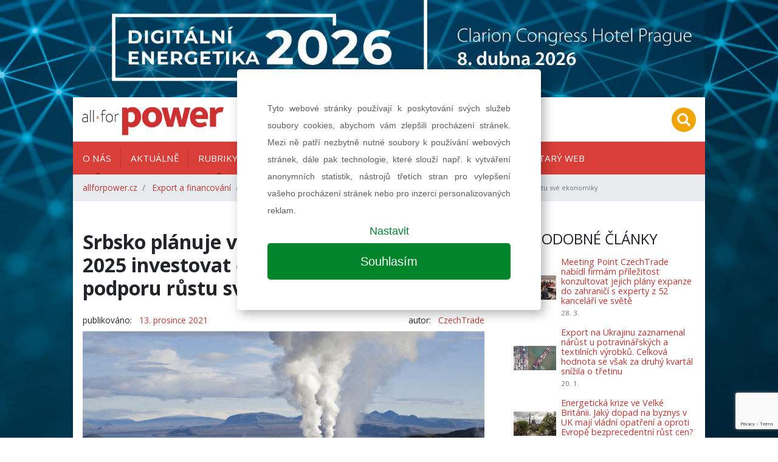

--- FILE ---
content_type: text/html; charset=UTF-8
request_url: https://allforpower.cz/export-a-financovani/srbsko-planuje-v-ramci-programu-serbia-2025-investovat-ctrnact-miliard-eur-na-podporu-rustu-sve-ekonomiky-502
body_size: 11592
content:
<!DOCTYPE html>
<html lang="cs">
<head>
    <meta charset="utf-8">
    <meta name="viewport" content="width=device-width, initial-scale=1, shrink-to-fit=no">

    
    
<title>Srbsko plánuje v rámci programu Serbia 2025 investovat čtrnáct miliard eur na podporu růstu své ekonomiky | allforpower.cz</title>
<meta name="description" content="V rámci energetiky se plánují dodatečné kapacity skladování plynu a další projekty spojené s plynofikací. Největší šance pro české firmy jsou v oblasti…"/>
<meta property="og:title" content="Srbsko plánuje v rámci programu Serbia 2025 investovat čtrnáct miliard eur na podporu růstu své ekonomiky | allforpower.cz"/>
<meta property="og:type" content="website"/>
<meta property="og:url" content="https://allforpower.cz/export-a-financovani/srbsko-planuje-v-ramci-programu-serbia-2025-investovat-ctrnact-miliard-eur-na-podporu-rustu-sve-ekonomiky-502"/>
    <meta property="og:image" content="https://allforpower.cz/images/Mzk1NHgweDA=/czechtrade_01+16x9.jpg"/>

    <link href="/assets/app.css?v=1585726808" rel="stylesheet">
    <link href="/assets/print.css?v=1585726808" rel="stylesheet" media="print">
    
    <link rel="shortcut icon" href="/images/favicon.ico" type="image/x-icon">

    <!-- Google Tag Manager -->
    <script>(function(w,d,s,l,i){w[l]=w[l]||[];w[l].push({'gtm.start':
                new Date().getTime(),event:'gtm.js'});var f=d.getElementsByTagName(s)[0],
            j=d.createElement(s),dl=l!='dataLayer'?'&l='+l:'';j.async=true;j.src=
            'https://www.googletagmanager.com/gtm.js?id='+i+dl;f.parentNode.insertBefore(j,f);
        })(window,document,'script','dataLayer','GTM-N7FN5XR');</script>
    <!-- End Google Tag Manager -->

    <!-- Google Tag Manager -->
    <script>(function(w,d,s,l,i){w[l]=w[l]||[];w[l].push({'gtm.start':
                new Date().getTime(),event:'gtm.js'});var f=d.getElementsByTagName(s)[0],
            j=d.createElement(s),dl=l!='dataLayer'?'&l='+l:'';j.async=true;j.src=
            'https://www.googletagmanager.com/gtm.js?id='+i+dl;f.parentNode.insertBefore(j,f);
        })(window,document,'script','dataLayer','GTM-5NDHMQV');</script>
    <!-- End Google Tag Manager -->
</head>

<body>
<!-- Google Tag Manager (noscript) -->
<noscript><iframe src="https://www.googletagmanager.com/ns.html?id=GTM-N7FN5XR"
                  height="0" width="0" style="display:none;visibility:hidden"></iframe></noscript>
<!-- End Google Tag Manager (noscript) -->

<!-- Google Tag Manager (noscript) -->
<noscript><iframe src="https://www.googletagmanager.com/ns.html?id=GTM-5NDHMQV"
                  height="0" width="0" style="display:none;visibility:hidden"></iframe></noscript>
<!-- End Google Tag Manager (noscript) -->

    
        <div id="leaderboard" class='' style="background-image: url(/images/NTY2M3gweDA=/Leaderboard+2560x1440_DE_2026.jpg)">
                <a href="https://allforpower.cz/export-a-financovani/srbsko-planuje-v-ramci-programu-serbia-2025-investovat-ctrnact-miliard-eur-na-podporu-rustu-sve-ekonomiky-502?!redirect=https://www.digitalnienergetika.cz&banner=75" target="_blank" data-track-banner='DE 2026 - Leaderboard' data-redirect='https://www.digitalnienergetika.cz'>&nbsp;</a>
    </div>

<div class="wrapper-body container">
    
<div class="header row py-2 justify-content-between align-items-center">
    <div class="col-auto">
        <a class="navbar-brand" href="/">
            <img src="/images/loga/allforpower.jpg" alt="KONSTRUKCE Media, s.r.o." height="60">
        </a>
    </div>
        
    <div class="col-auto text-right">
        <ul class="list-inline mb-0">

                                    <li class="list-inline-item mr-2 mr-lg-0">
                <a href="#" class="" data-toggle="modal" data-target="#searchModal">
                    <img src="/images/search-circle.svg" height="40">
                </a>
            </li>
            <li class="list-inline-item d-inline-block d-lg-none">
                <a class="dropdown-item" href="#">
                    <a href="#" class="" data-toggle="collapse" data-target="#navbarmain">
                        <img src="/images/hamburger-circle.svg" height="40">
                    </a>
                </a>
            </li>
        </ul>


        <div class="modal fade" id="searchModal">
            <div class="modal-dialog">
                                <form class="modal-content" action="https://allforpower.cz/hledat" method="get" id="searchForm">

                    <!-- Modal Header -->
                    <div class="modal-header">
                        <h4 class="modal-title">Hledat na stránkách</h4>
                        <button type="button" class="close" data-dismiss="modal">&times;</button>
                    </div>

                    <div class="modal-body">
                        <div class="form-group">
                            <input name="q" value="" placeholder="stavební informace na jednom místě..." class="form-control">
                        </div>
                        <div class="row">
                            <div class="col-6 text-left">
                                <button class="btn btn-secondary" name="old_website" type="button">prohledat starý web</button>
                            </div>
                            <div class="col-6 text-right">
                                <button class="btn btn-primary" type="submit">prohledat nový web</button>
                            </div>
                        </div>
                    </div>

                </form>
            </div>
        </div>
    </div>
</div>
<div class="navigation row">
    <div class="col px-0">

        <nav class="navbar navbar-expand-lg px-lg-0">
            <div class="collapse navbar-collapse" id="navbarmain">
                <ul class="navbar-nav nav-left mr-auto">
                                                                                    <li class="nav-item dropdown">
                                                <a class="nav-link dropdown-toggle" href="#" data-toggle="dropdown" aria-haspopup="true" aria-expanded="false" aria-labelledby="dropdown_o-nás" target="">
                            O nás                        </a>

                                                <div class="dropdown-menu" aria-labelledby="dropdown_o-nás">

                                                            <a class="dropdown-item" href="https://allforpower.cz/o-nas" target="">O nás</a>
                                                                                        <a class="dropdown-item" href="/files/5385/MEDIA KIT_297x210mm_2025_CZ.pdf" target="_blank">Ceník tištěné inzerce</a>
                                                            <a class="dropdown-item" href="https://allforpower.cz/o-nas/predplatne" target="_blank">Předplatné</a>
                                                            <a class="dropdown-item" href="/files/5386/MEDIADATA_new_2025.pdf" target="_blank">Ceník online inzerce</a>
                                                            <a class="dropdown-item" href="/files/4937/gdpr-weby-allforpower 2.pdf" target="_blank">Ochrana osobních údajů</a>
                                                            <a class="dropdown-item" href="https://allforpower.cz/o-nas/kontakty" target="">Kontakty</a>
                                                    </div>
                        
                    </li>
                                                                <li class="nav-item">
                                                <a class="nav-link" href="https://allforpower.cz/aktuality" target="">
                            Aktuálně                        </a>

                        
                    </li>
                                                                <li class="nav-item dropdown">
                                                <a class="nav-link dropdown-toggle" href="#" data-toggle="dropdown" aria-haspopup="true" aria-expanded="false" aria-labelledby="dropdown_rubriky" target="">
                            Rubriky                        </a>

                                                <div class="dropdown-menu" aria-labelledby="dropdown_rubriky">

                                                                                        <a class="dropdown-item" href="https://allforpower.cz/rozhovor" target="">ROZHOVOR</a>
                                                            <a class="dropdown-item" href="https://allforpower.cz/jaderna-energetika" target="">Jaderná energetika</a>
                                                            <a class="dropdown-item" href="https://allforpower.cz/uhelna-energetika" target="">Uhelná energetika</a>
                                                            <a class="dropdown-item" href="https://allforpower.cz/plynarenstvi" target="">Plynárenství</a>
                                                            <a class="dropdown-item" href="https://allforpower.cz/teplarenstvi" target="">Teplárenství</a>
                                                            <a class="dropdown-item" href="https://allforpower.cz/obnovitelne-zdroje" target="">Obnovitelné zdroje</a>
                                                            <a class="dropdown-item" href="https://allforpower.cz/rozvody-energii" target="">Rozvody energií</a>
                                                            <a class="dropdown-item" href="https://allforpower.cz/legislativa" target="">Legislativa</a>
                                                            <a class="dropdown-item" href="https://allforpower.cz/elektromobilita" target="">Elektromobilita</a>
                                                            <a class="dropdown-item" href="https://allforpower.cz/vyzkum-vyvoj-inovace" target="">Výzkum, vývoj, inovace</a>
                                                            <a class="dropdown-item" href="https://allforpower.cz/export-a-financovani" target="">Export a financování</a>
                                                            <a class="dropdown-item" href="https://allforpower.cz/technologie-a-materialy" target="">Technologie a materiály</a>
                                                            <a class="dropdown-item" href="https://allforpower.cz/udrzba" target="">Údržba</a>
                                                            <a class="dropdown-item" href="https://allforpower.cz/zajimavosti" target="">Zajímavosti</a>
                                                    </div>
                        
                    </li>
                                                                <li class="nav-item">
                                                <a class="nav-link" href="https://allforpower.cz/media/all-for-power-04-2025" target="">
                            Aktuální číslo                        </a>

                        
                    </li>
                                                                <li class="nav-item">
                                                <a class="nav-link" href="https://allforpower.cz/media" target="">
                            Archiv vydání                        </a>

                        
                    </li>
                                                                <li class="nav-item">
                                                <a class="nav-link" href="https://allforpower.cz/akce" target="">
                            Kalendář akcí                        </a>

                        
                    </li>
                                                                <li class="nav-item">
                                                <a class="nav-link" href="http://old.allforpower.cz/" target="_blank">
                            Starý web                        </a>

                        
                    </li>
                                    </ul>
            </div>
        </nav>

        <nav aria-label="breadcrumb">
        <ol class="breadcrumb d-flex align-items-center mb-0">
                            <li class="breadcrumb-item">
                    <a href="https://allforpower.cz">allforpower.cz</a>
                </li>
                            <li class="breadcrumb-item">
                    <a href="https://allforpower.cz/export-a-financovani">Export a financování</a>
                </li>
                        <li class="breadcrumb-item active small" aria-current="page">
                Srbsko plánuje v rámci programu Serbia 2025 investovat čtrnáct miliard eur na podporu růstu své ekonomiky            </li>
        </ol>
</nav>
    </div>
</div>

    
    <div class="row">
        <div class="col-lg-8 px-0">

            


<section class="article pt-5 pb-3 px-3" id="article-item" itemscope itemtype="http://schema.org/NewsArticle">
    <div class="row">
        <div class="col-12">
            <h1 class="mb-4" itemprop="headline">Srbsko plánuje v rámci programu Serbia 2025 investovat čtrnáct miliard eur na podporu růstu své ekonomiky</h1>

            <div class="row mb-2">
                <div class="col">
                                        <span class="mr-2">publikováno:</span>
                    <a itemprop="datePublished"
                       content="2021-12-13 00:05:00"
                       href="https://allforpower.cz/clanky?date=21-12-13">
                        13. prosince 2021                    </a>
                                    </div>
                                    <div class="col text-right">
                        <span class="mr-2">autor:</span>

                                                    <a href="https://allforpower.cz/clanky?author=406">
                                <span itemprop="author">
                                CzechTrade                                </span>
                                <meta itemprop="publisher" content="CzechTrade">
                            </a>
                                                                        </div>
                            </div>
                            <div class="mb-5" itemprop="image" itemscope itemtype="http://schema.org/ImageObject">
                    <meta itemprop="url" content="/images/Mzk1NHg5OTJ4MA==/czechtrade_01+16x9.jpg">
                    <img src="/images/Mzk1NHg5OTJ4MA==/czechtrade_01+16x9.jpg"
                         alt="Ilustrační foto (zdroj: Pixabay.com)"
                         class="img-fluid">
                                            <em class="small mt-2">Ilustrační foto (zdroj: Pixabay.com)</em>
                    

                    
                                            <div class="row gallery-thumbs mt-2">
                                                                                    <div class="col-6 col-sm-auto text-center py-2">
                                <a href="/images/Mzk1NXgweDA=/czechtrade_01.jpg"
                                   data-caption="Ilustrační foto (zdroj: Pixabay.com)">
                                    <img src="/images/Mzk1NXgweDcw/czechtrade_01.jpg" class="img-fluid">
                                </a>
                            </div>
                                                                                                                                            <div class="col-6 col-sm-auto text-center py-2">
                                <a href="/images/Mzk1NngweDA=/czechtrade_02.jpg"
                                   data-caption="Ilustrační foto (zdroj: Pixabay.com)">
                                    <img src="/images/Mzk1NngweDcw/czechtrade_02.jpg" class="img-fluid">
                                </a>
                            </div>
                                                                                                                <div class="col-6 col-sm d-flex justify-content-end align-items-center">
                                <button type="button" data-baguetteshow=".gallery-thumbs" class="btn text-center">
                                    <img src="/images/gallery.svg" height="28"><br>
                                    zobrazit 2&nbsp;fotky                                </button>
                            </div>
                        </div>
                                    </div>
                        
            <div class="wysiwyg" itemprop="articleBody">
                <p style="text-align: justify;"><strong>V rámci energetiky se plánují dodatečné kapacity skladování plynu a další projekty spojené s plynofikací. Největší šance pro české firmy jsou v oblasti obnovitelných zdrojů, před modernizací je řada tepláren (především mazutových).</strong></p>

<p style="text-align: justify;"><strong>Aktuální a potenciální projekty v energetice</strong></p>

<p style="text-align: justify;">Kolem 500 milionů EUR se plánuje investovat do oblasti energetiky, především na dodatečné kapacity skladování plynu, na výstavbu nového bloku termo-elektrárny Kolubara B a jiné projekty v souvislosti s plynofikací. Velké projekty v energetickém průmyslu si již rozdělili čínští a ruští investoři, ale velmi dobré možnosti pro obchod i investice se otevírají pro dodavatele technologií v oblasti obnovitelných zdrojů energie. Před modernizací je velká řada (často mazutových) tepláren a tím pádem se očekává růst poptávky po kotlích na jiná paliva.</p>

<p style="text-align: justify;"><strong>Možnosti uplatnění českých firem – repase a projekty s financováním</strong></p>

<p style="text-align: justify;">Vztahy České republiky a Srbska se stále rozvíjejí. Srbsko patří mezi atraktivní země pro české podnikatelé. Obchodní výměna v r. 2020 přes pandemii covid-19 dosáhla více než 30 mld. korun a za poslední desetiletí se ztrojnásobila. Česká republika je v posledních letech v oblasti přímých zahraničních investic do Srbska aktivní, přičemž lze zmínit například akvizice společnosti SEBRE do filmových studií Avala Studios Beograd a získání developerského projektu Marina Dorćol, investiční vstup skupiny PPF do telekomunikační společnosti Telenor a do srbského mobilního bankovnictví, vstup skupiny PENTA (Dr. MAX) do sítě lékáren Farmanea, akvizice karlovarské společnosti Mattoni do firmy Knjaz Miloš, akvizice leteckých opraváren JATTehnika českou společností Avia Prime atd.<br />
<br />
Česká společnost Central European Industries (CE Industries) v polovině září 2021 kapitálově vstoupila do srbské společnosti Beohemija – přední výrobce detergentů a domácí chemie v regionu jihovýchodní Evropy.<br />
<br />
České výrobky mají v Srbsku dobré jméno již z dob bývalé Jugoslávie. Produkty českých výrobců se nacházejí v řadě dolů, elektráren, strojírenských podniků a v dopravní infrastruktuře. Oproti velice dobrým možnostem na tyto historické dodávky navázat však stojí nedostatek prostředků na straně srbského státu, nicméně probíhající reformy nutí srbské firmy i stát investovat aspoň do repasí stávajícího vybavení. Naskýtá se tak celá řada příležitostí i pro menší české firmy.</p>

<p style="text-align: justify;"><strong>Stabilita legislativního prostředí</strong></p>

<p style="text-align: justify;">Srbsko je ve fázi přístupových rozhovorů s EU a díky tomu provádí rozsáhlé reformy veřejné správy, elektronizaci a rozvoj e-governmentu (např. elektronické stavební řízení). V rámci přístupového procesu přizpůsobuje svoji vnitřní legislativu a administrativní kapacitu unijnímu acquis. Výrazný pokrok Srbsko dosáhlo v hospodářských a finančních oblastech, jako je právo obchodních společností, právo duševního vlastnictví, hospodářská soutěž a finanční služby, ale je např. zapotřebí dalšího pokroku v oblasti zadávání veřejných zakázek a snížení byrokracie.</p>

<p style="text-align: justify;"><strong>Požadavky na financování</strong></p>

<p style="text-align: justify;">K financování projektů se v Srbsku používají předvstupní fondy EU a fondy investičních bank. Evropská investiční banka (EIB) např. uvolnila za posledních deset let více než 8,6 miliardy eur na podporu modernizace důležité infrastruktury a rozvoje soukromého sektoru na západním Balkáně. Podporu českého exportu zajišťují dále na území Srbska státem řízené finanční a pojišťovací instituce – Česká exportní banka a Exportní garanční a pojišťovací společnost. Srbská vláda také nabízí pro usnadnění počátečních kapitálových investic a zahájení podnikání zahraničních investorů finanční podporu pro projekty ve výrobním sektoru a službách, pokud jsou předmětem mezinárodního obchodu.<br />
<br />
Vládní agentura pro rozvoj (Development Agency of Serbia) uvádí mezi hlavními státními benefity a investičními pobídkami zejména následující:</p>

<ul>
	<li style="text-align: justify;">disponuje 14 bezcelními zónami mj. s 0% sazbou DPH</li>
	<li style="text-align: justify;">právnické osoby odvádí daň z příjmu ve výši 15 %</li>
	<li style="text-align: justify;">umožňuje daňové prázdniny až na 10 let</li>
	<li style="text-align: justify;">poskytuje přímé dotace na tvorbu pracovních míst – až 7 000 EUR / 1 místo</li>
	<li style="text-align: justify;">nabízí úlevy z odvodů na zaměstnance – až 75 %</li>
</ul>

<p style="text-align: right;"><em>CzechTrade, Srbsko</em></p>
            </div>

        </div>
    </div>
</section>


    <section id=""
             class="indent d-flex flex-column justify-content-center py-5 px-3">
        
                
    </section>




<section id="hb">
    
    
    <div class="row top-line-lg-down bottom-line mx-0 pb-3 mb-3">
        <div class="col-12 py-4">
                            <a data-track-banner='DE 2026_5_Half Baner' href="https://allforpower.cz/export-a-financovani/srbsko-planuje-v-ramci-programu-serbia-2025-investovat-ctrnact-miliard-eur-na-podporu-rustu-sve-ekonomiky-502?!redirect=https://www.digitalnienergetika.cz&banner=99" target="_blank" data-redirect="https://www.digitalnienergetika.cz" class="d-block banner-half">

                                <img src="/images/NTY2NXgweDA=/BANER_900x200pcx_HALF+baner_2026.jpg"
                     alt="DE 2026_5_Half Baner" class="img-fluid ">
            </a>
            </div>
    </div>

</section>



<section class="pb-5 px-3">
    <div class="row align-items-center mt-5">
        <div class="col">
                    </div>

        <div class="col-auto sharelinks">
            <div class="d-flex align-items-center">
                <div class="share">
                    <a href="#share-facebook"
                       onclick="social('https://www.facebook.com/sharer/sharer.php?u=https://allforpower.cz/export-a-financovani/srbsko-planuje-v-ramci-programu-serbia-2025-investovat-ctrnact-miliard-eur-na-podporu-rustu-sve-ekonomiky-502','facebook')"
                       class="item item-facebook">
                        <svg xmlns="http://www.w3.org/2000/svg" xmlns:xlink="http://www.w3.org/1999/xlink"
                             version="1.1"
                             id="Capa_1" x="0px" y="0px" width="36" height="36" viewBox="0 0 96.124 96.123"
                             style="enable-background:new 0 0 96.124 96.123;" xml:space="preserve"
                             class="svg replaced-svg">
<g>
    <path d="M72.089,0.02L59.624,0C45.62,0,36.57,9.285,36.57,23.656v10.907H24.037c-1.083,0-1.96,0.878-1.96,1.961v15.803   c0,1.083,0.878,1.96,1.96,1.96h12.533v39.876c0,1.083,0.877,1.96,1.96,1.96h16.352c1.083,0,1.96-0.878,1.96-1.96V54.287h14.654   c1.083,0,1.96-0.877,1.96-1.96l0.006-15.803c0-0.52-0.207-1.018-0.574-1.386c-0.367-0.368-0.867-0.575-1.387-0.575H56.842v-9.246   c0-4.444,1.059-6.7,6.848-6.7l8.397-0.003c1.082,0,1.959-0.878,1.959-1.96V1.98C74.046,0.899,73.17,0.022,72.089,0.02z"></path>
</g>
</svg>
                    </a>
                    <a href="#share-twitter"
                       onclick="social('http://twitter.com/share?text=Srbsko plánuje v rámci programu Serbia 2025 investovat čtrnáct miliard eur na podporu růstu své ekonomiky&url=https://allforpower.cz/export-a-financovani/srbsko-planuje-v-ramci-programu-serbia-2025-investovat-ctrnact-miliard-eur-na-podporu-rustu-sve-ekonomiky-502&hashtags=allforpower.cz','twitter')"
                       class="item item-twitter">
                        <svg xmlns="http://www.w3.org/2000/svg" xmlns:xlink="http://www.w3.org/1999/xlink"
                             version="1.1"
                             id="Capa_1" x="0px" y="0px" viewBox="0 0 612 612"
                             style="enable-background:new 0 0 612 612;" xml:space="preserve"
                             class="svg replaced-svg"
                             height="36" width="36">
<g>
    <g>
        <path style="fill:#010002;"
              d="M612,116.258c-22.525,9.981-46.694,16.75-72.088,19.772c25.929-15.527,45.777-40.155,55.184-69.411    c-24.322,14.379-51.169,24.82-79.775,30.48c-22.907-24.437-55.49-39.658-91.63-39.658c-69.334,0-125.551,56.217-125.551,125.513    c0,9.828,1.109,19.427,3.251,28.606C197.065,206.32,104.556,156.337,42.641,80.386c-10.823,18.51-16.98,40.078-16.98,63.101    c0,43.559,22.181,81.993,55.835,104.479c-20.575-0.688-39.926-6.348-56.867-15.756v1.568c0,60.806,43.291,111.554,100.693,123.104    c-10.517,2.83-21.607,4.398-33.08,4.398c-8.107,0-15.947-0.803-23.634-2.333c15.985,49.907,62.336,86.199,117.253,87.194    c-42.947,33.654-97.099,53.655-155.916,53.655c-10.134,0-20.116-0.612-29.944-1.721c55.567,35.681,121.536,56.485,192.438,56.485    c230.948,0,357.188-191.291,357.188-357.188l-0.421-16.253C573.872,163.526,595.211,141.422,612,116.258z"></path>
    </g>
</g>
</svg>
                    </a>
                    <a href="javascript:window.print()" class="item item-print">
                        <svg xmlns="http://www.w3.org/2000/svg" xmlns:xlink="http://www.w3.org/1999/xlink"
                             version="1.1"
                             id="Capa_1" x="0px" y="0px" viewBox="0 0 16 16"
                             style="enable-background:new 0 0 16 16;"
                             xml:space="preserve" class="svg replaced-svg" height="36" width="36">
<g>
    <g>
        <path style="fill:#030104;" d="M4,12.5v3h8v-3v-2H4V12.5z M5,11.5h6v1H5V11.5z M5,13.5h6v1H5V13.5z"></path>
        <polygon style="fill:#030104;" points="12,3.5 12,0.5 4,0.5 4,3.5 4,5.5 12,5.5   "></polygon>
        <path style="fill:#030104;"
              d="M14,3.5h-1v2v1H3v-1v-2H2c-1,0-2,1-2,2v5c0,1,1,2,2,2h1v-2v-1h10v1v2h1c1,0,2-1,2-2v-5    C16,4.5,15,3.5,14,3.5z"></path>
    </g>
</g>
</svg>
                    </a>
                                    </div>
            </div>
        </div>


                    </div>

    <div class="modal fade" id="sendLinkByEmail">
        <div class="modal-dialog">
            <form action="?%21form-link=#odeslat-link"
                  method="post" class="modal-content">

                <!-- Modal Header -->
                <div class="modal-header">
                    <h4 class="modal-title">Poslat odkaz emailem</h4>
                    <button type="button" class="close" data-dismiss="modal">&times;</button>
                </div>

                <!-- Modal body -->
                <div class="modal-body">
                    <div class="form-group">
                        <input required type="email" name="from"
                               value=""
                               placeholder="Zadejte váš email" class="form-control">
                    </div>
                    <div class="form-group">
                        <input required type="email" name="to"
                               value=""
                               placeholder="Zadejte email příjemce" class="form-control">
                    </div>
                    <div class="form-group">
                            <textarea required name="message" rows="8" class="form-control">Dobrý den,&#13;&#10;&#13;&#10;narazil jsem na tento zajímavý článek&#13;&#10;https://allforpower.cz/export-a-financovani/srbsko-planuje-v-ramci-programu-serbia-2025-investovat-ctrnact-miliard-eur-na-podporu-rustu-sve-ekonomiky-502                                &#13;&#10;&#13;&#10;S pozdravem</textarea>
                    </div>
                </div>

                <!-- Modal footer -->
                <div class="modal-footer">
                    <input name="fname" value="">
                    <button type="button" class="btn btn-danger" data-dismiss="modal">Zavřít</button>
                    <button type="submit" class="btn btn-primary">Odeslat</button>
                </div>

            </form>
        </div>
    </div>
</section>


            <section id="odber-novinek" class="py-4 subscribe bg-image"
                     style="background-image: url('/images/newsletter.png')">
                <div class="row mx-0 text-center">
                    <div class="col">
                        <div class="h5 font-weight-bold mb-3">
                            Mám zájem o newsletter časopisu All for Power                        </div>
                                                                        <form id="formsubscribe" action="?%21form-subscribe=#odber-novinek"
                              method="post" class="form form-inline d-flex justify-content-center">
                            <input name="fname" value="">
                            <input name="email" placeholder="zadejte email..." type="email"
                                   class="form-control" required>
                            <button type="submit" class="btn btn-secondary text-uppercase g-recaptcha"
                                    data-sitekey="6Ldm8kQaAAAAAHkQ7z9xnvkhr0MsrzpwaeqILZfN"
                                    data-callback='onSubmitSubscribe'>přihlásit</button>
                        </form>
                        <p class="g-recaptcha-privacy mt-2 mb-0 small">Stránky jsou chráněny službou Google reCAPTCHA<br><a href="https://policies.google.com/privacy" target="_blank" rel="nofollow">ochrana osobních údajů</a> a&nbsp;<a href="https://policies.google.com/terms" target="_blank" rel="nofollow">smluvní podmínky</a>.</p>
                    </div>
                </div>
            </section>

        </div>
        <div class="col-lg-4 px-lg-0">
            
<div class="wrapper-sidebar pl-0 pl-lg-3 py-5">

    
        
                    <div class="side-item mb-5">
                <h2 class="section-title">Podobné články</h2>


                <div class="article-hot px-3">
                                            <div class="item py-2">
                            <img src="/images/NTAyNHgweDY1/86_0123+16x9.jpg"
                                 alt="Meeting Point CzechTrade nabídl firmám příležitost konzultovat jejich plány expanze do zahraničí s experty z 52 kanceláří ve světě" class="img-fluid float-left mr-2">
                                                        <div>

                                <a href="https://allforpower.cz/export-a-financovani/meeting-point-czechtrade-nabidl-firmam-prilezitost-konzultovat-jejich-plany-expanze-do-zahranici-s-experty-z-52-kancelari-ve-svete-717">Meeting Point CzechTrade nabídl firmám příležitost konzultovat jejich plány expanze do zahraničí s experty z 52 kanceláří ve světě</a>
                                <span class="d-block small text-muted mt-1">28. 3.</span>
                            </div>
                        </div>
                                            <div class="item py-2">
                            <img src="/images/NDg1OHgweDY1/27_0322.jpg"
                                 alt="Export na Ukrajinu zaznamenal nárůst u potravinářských a textilních výrobků. Celková hodnota se však za druhý kvartál snížila o třetinu" class="img-fluid float-left mr-2">
                                                        <div>

                                <a href="https://allforpower.cz/export-a-financovani/export-na-ukrajinu-zaznamenal-narust-u-potravinarsky-ch-a-textilnich-vy-robku-celkova-hodnota-se-vsak-za-druhy-kvartal-snizila-o-tretinu-674">Export na Ukrajinu zaznamenal nárůst u potravinářských a textilních výrobků. Celková hodnota se však za druhý kvartál snížila o třetinu</a>
                                <span class="d-block small text-muted mt-1">20. 1.</span>
                            </div>
                        </div>
                                            <div class="item py-2">
                            <img src="/images/NDc0OHgweDY1/40_0322+16x9.jpg"
                                 alt="Energetická krize ve Velké Británii. Jaký dopad na byznys v UK mají vládní opatření a oproti Evropě bezprecedentní růst cen?" class="img-fluid float-left mr-2">
                                                        <div>

                                <a href="https://allforpower.cz/export-a-financovani/energeticka-krize-ve-velke-britanii-jaky-dopad-na-byznys-v-uk-maji-vladni-opatreni-a-oproti-evrope-bezprecedentni-rust-cen-645">Energetická krize ve Velké Británii. Jaký dopad na byznys v UK mají vládní opatření a oproti Evropě bezprecedentní růst cen?</a>
                                <span class="d-block small text-muted mt-1">18. 11.</span>
                            </div>
                        </div>
                                            <div class="item py-2">
                            <img src="/images/NDY3NXgweDY1/istanbul_2+16x9.jpg"
                                 alt="V Turecku jsou stále populárnější solární elektrárny. Uhlí sice oslabuje, ale stále si drží významný podíl na výrobě energie. Jaké příležitosti země nabízí českým exportérům?" class="img-fluid float-left mr-2">
                                                        <div>

                                <a href="https://allforpower.cz/export-a-financovani/v-turecku-jsou-stale-popularnejsi-solarni-elektrarny-uhli-sice-oslabuje-ale-stale-si-drzi-vyznamny-podil-na-vyrobe-energie-jake-prilezitosti-zeme-nabizi-ceskym-exporterum-628">V Turecku jsou stále populárnější solární elektrárny. Uhlí sice oslabuje, ale stále si drží významný podíl na výrobě energie. Jaké příležitosti země nabízí českým exportérům?</a>
                                <span class="d-block small text-muted mt-1">26. 9.</span>
                            </div>
                        </div>
                                            <div class="item py-2">
                            <img src="/images/NDU3MXgweDY1/Doosan+%C5%A0koda+Power_steam+turbine+for+Kemi-2.jpg"
                                 alt="V největším závodě na zpracování dřeva na severní polokouli probíhá montáž turbíny Doosan Škoda Power o výkonu 270 MW" class="img-fluid float-left mr-2">
                                                        <div>

                                <a href="https://allforpower.cz/export-a-financovani/v-nejvetsim-zavode-na-zpracovani-dreva-na-severni-polokouli-probiha-montaz-turbiny-doosan-skoda-power-o-vykonu-270-mw-605">V největším závodě na zpracování dřeva na severní polokouli probíhá montáž turbíny Doosan Škoda Power o výkonu 270 MW</a>
                                <span class="d-block small text-muted mt-1">12. 8.</span>
                            </div>
                        </div>
                                    </div>
            </div>
            

    <div class="side-item mb-5">
        <h2 class="section-title">Nejčtenější</h2>

                <div class="article-hot px-3">
                                                                <div class="item py-2">
                        <img src="/images/NDk4OXgweDY1/EPR+RepTcheque-8-Zoom+1+EPR-hyper+16x9.jpg"
                             alt="Byznys, pracovní místa, vzdělávání – stavba nových jaderných bloků bude pro region kolem Dukovan obrovským impulsem" class="float-left mr-2">

                        <div>

                            <a href="https://allforpower.cz/jaderna-energetika/byznys-pracovni-mista-vzdelavani-stavba-novych-jadernych-bloku-bude-pro-region-kolem-dukovan-obrovskym-impulsem-733">Byznys, pracovní místa, vzdělávání – stavba nových jaderných bloků bude pro region kolem Dukovan obrovským impulsem</a>
                                                    </div>
                    </div>
                                                                                <div class="item py-2">
                        <img src="/images/NTEyMngweDY1/S_Vnoucek_001small+%282%29web.png"
                             alt="Spotřeba elektřiny půjde o desítky procent nahoru" class="float-left mr-2">

                        <div>

                            <a href="https://allforpower.cz/rozvody-energii/spotreba-elektriny-pujde-o-desitky-procent-nahoru-749">Spotřeba elektřiny půjde o desítky procent nahoru</a>
                                                    </div>
                    </div>
                                                                                <div class="item py-2">
                        <img src="/images/MjIzOHgweDY1/rosatom_1-16x9.jpg"
                             alt="Bezpečnost: reaktory VVER-1200 myslí na vše" class="float-left mr-2">

                        <div>

                            <a href="https://allforpower.cz/jaderna-energetika/bezpecnost-reaktory-vver-1200-mysli-na-vse-86">Bezpečnost: reaktory VVER-1200 myslí na vše</a>
                                                    </div>
                    </div>
                                                                                <div class="item py-2">
                        <img src="/images/MjI5OXgweDY1/jaderna-zdarma_3.jpg"
                             alt="Hlad po energii se nedaří ukojit – během 20 let stoupne spotřeba o třetinu, jádro bude stále potřeba" class="float-left mr-2">

                        <div>

                            <a href="https://allforpower.cz/jaderna-energetika/hlad-po-energii-se-nedari-ukojit-behem-20-let-stoupne-spotreba-o-tretinu-jadro-bude-stale-potreba-98">Hlad po energii se nedaří ukojit – během 20 let stoupne spotřeba o třetinu, jádro bude stále potřeba</a>
                                                    </div>
                    </div>
                                                                                <div class="item py-2">
                        <img src="/images/NTExOHgweDY1/IMG_4696.jpg"
                             alt="Za minutu dvanáct – hrozí konec českého jaderného know-how?" class="float-left mr-2">

                        <div>

                            <a href="https://allforpower.cz/jaderna-energetika/za-minutu-dvanact-hrozi-konec-ceskeho-jaderneho-know-how-747-1">Za minutu dvanáct – hrozí konec českého jaderného know-how?</a>
                                                    </div>
                    </div>
                                    </div>
    </div>


    
    
    <div class="side mb-5">
                    
            <div class="px-3 text-center py-2">
                                        <a data-track-banner='6a_Side baner - Archiv časopisu 2025' href="https://allforpower.cz/export-a-financovani/srbsko-planuje-v-ramci-programu-serbia-2025-investovat-ctrnact-miliard-eur-na-podporu-rustu-sve-ekonomiky-502?!redirect=https://digiport.cz/vydani/floowie/235-all-for-power&banner=8" target="_blank" data-redirect="https://digiport.cz/vydani/floowie/235-all-for-power" class="d-block banner-btn">

                                        <img src="/images/NTQwM3gweDA=/Digiport_750x200pcx_bez+zarovek.jpg" alt="6a_Side baner - Archiv časopisu 2025" class="img-fluid">
                </a>
                    </div>

            </div>

    <div class="side-item mb-5">
        <h2 class="section-title">Tagy</h2>
        <ul class="tag-list list-inline list-unstyled px-3">
                        
                                                                <li class="list-inline-item">
                        <a href="https://allforpower.cz/clanky?tag=export"
                           class="item">export</a>
                    </li>
                                                                            <li class="list-inline-item">
                        <a href="https://allforpower.cz/clanky?tag=financování"
                           class="item">financování</a>
                    </li>
                                                                            <li class="list-inline-item">
                        <a href="https://allforpower.cz/clanky?tag=Srbsko"
                           class="item">Srbsko</a>
                    </li>
                                                                            <li class="list-inline-item">
                        <a href="https://allforpower.cz/clanky?tag=energetika"
                           class="item">energetika</a>
                    </li>
                                                                            <li class="list-inline-item">
                        <a href="https://allforpower.cz/clanky?tag=Serbia 2025"
                           class="item">Serbia 2025</a>
                    </li>
                                                                            </ul>
    </div>

        

    

    <div class="side-item mb-5">
        <h2 class="section-title">Kalendář akcí</h2>

        
<div class="row calendar">
    
</div>
    </div>

    
    <div class="side mb-5">
                                <div class="px-3 text-center py-2">
                                        <a data-track-banner='DE 2026 Sidebaner 6' href="https://allforpower.cz/export-a-financovani/srbsko-planuje-v-ramci-programu-serbia-2025-investovat-ctrnact-miliard-eur-na-podporu-rustu-sve-ekonomiky-502?!redirect=https://www.digitalnienergetika.cz&banner=81" target="_blank" data-redirect="https://www.digitalnienergetika.cz" class="d-block banner-btn">

                                        <img src="/images/NTY2NngweDA=/6_SIDE+baner+750x200pcx_DE_2026.jpg" alt="DE 2026 Sidebaner 6" class="img-fluid">
                </a>
                    </div>

                                <div class="px-3 text-center py-2">
                                        <a data-track-banner='W2E 2026- Sidebar 2' href="https://allforpower.cz/export-a-financovani/srbsko-planuje-v-ramci-programu-serbia-2025-investovat-ctrnact-miliard-eur-na-podporu-rustu-sve-ekonomiky-502?!redirect=https://w2e.afpconference.com&banner=105" target="_blank" data-redirect="https://w2e.afpconference.com" class="d-block banner-btn">

                                        <img src="/images/NTY1MHgweDA=/Side+baner_750x200px_W2E_CZ%283%29.jpg" alt="W2E 2026- Sidebar 2" class="img-fluid">
                </a>
                    </div>

            </div>

    
</div>
        </div>
    </div>

    
<footer class="row">

    
    

    <section class="col-12 pt-5 px-3">
        <div class="row">
            <div class="col-md-6 small">
                <p>
                    <strong>AF POWER agency a.s.</strong><br>
                    Na Pankráci 1618/30, PSČ 140 00 Praha 4
                </p>
                <p>
                    E-mail: <a href="mailto:info@afpower.cz">info@afpower.cz</a><br>
                    <a href="http://www.afpower.cz" target="_blank">www.afpower.cz</a>

                </p>
                <p>
                    <a href="/files/1725/gdpr-weby-allforpower.pdf" target="_blank">Ochrana osobních údajů</a><br>
                    <a href="https://allforpower.cz/o-nas/predplatne" target="_blank">Předplatné časopisu</a>
                </p>
            </div>
                        <div class="col-md-6 small">
                <p>Jakékoliv užití obsahu včetně převzetí, šíření či dalšího zpřístupňování článků a fotografií
                    je bez souhlasu nakladatelství zakázáno.</p>
                <p>
                    Společnost zapsaná v obchodním rejstříku vedeným u Městského soudu v Praze, oddíl B, vložka 14661.
                </p>
                <div class="row align-items-center pt-4 pb-5">

                    <div class="col-6 col-lg-4 text-center text-md-left">
                        <a href="http://www.silnice-zeleznice.cz" target='_blank'>
                            <img src="/images/loga/silnice-zeleznice.jpg" height="60" alt="silnice-zeleznice.cz" class="img-fluid">
                        </a>
                    </div>
                    <div class="col-6 col-lg-4 text-center text-md-left">
                        <a href="http://www.konstrukce.cz" target='_blank'>
                            <img src="/images/loga/konstrukce.svg" height="60" alt="konstrukce.cz" class="img-fluid">
                        </a>
                    </div>
                </div>
            </div>
        </div>
    </section>


    <section class="col-12 px-3">

        <div class="row small bg-light">
            <div class="col-12 col-md-6 text-center text-md-left py-2">
                ISSN 1802-8535 © 2009 - 2026 AF POWER agency a.s. | <a href="/cookies">Nastavení cookies</a>
            </div>
            <div class="col-12 col-md-6 text-center text-md-right py-2">
                Developed by: <a href="//railsformers.com" target="_blank" rel="nofollow">Railsformers s.r.o.</a>
            </div>
        </div>
    </section>
</footer>
</div>





    <script>
        
        function social(url, title, width = 600, height = 600) {
            var w = width;
            var h = height;

            var dualScreenLeft = window.screenLeft != undefined ? window.screenLeft : screen.left;
            var dualScreenTop = window.screenTop != undefined ? window.screenTop : screen.top;

            var width = window.innerWidth ? window.innerWidth : document.documentElement.clientWidth ? document.documentElement.clientWidth : screen.width;
            var height = window.innerHeight ? window.innerHeight : document.documentElement.clientHeight ? document.documentElement.clientHeight : screen.height;

            var left = ((width / 2) - (w / 2)) + dualScreenLeft;
            var top = ((height / 2) - (h / 2)) + dualScreenTop;
            var newWindow = window.open(url, title, 'scrollbars=yes, width=' + w + ', height=' + h + ', top=' + top + ', left=' + left);

            if (window.focus) {
                newWindow.focus();
            }
            event.preventDefault();
        }
    </script>

    <script src="/assets/app.js?v=1585726808" type="text/javascript"></script>

<script src="https://www.google.com/recaptcha/api.js"></script>
<script>
    function onSubmitSubscribe(token) {
        document.getElementById("formsubscribe").submit();
    }

    function onSubmitInfo(token) {
        document.getElementById("formmoreinfo").submit();
    }
</script>
</body>
</html>


--- FILE ---
content_type: text/html; charset=UTF-8
request_url: https://allforpower.cz/export-a-financovani/srbsko-planuje-v-ramci-programu-serbia-2025-investovat-ctrnact-miliard-eur-na-podporu-rustu-sve-ekonomiky-502
body_size: 11592
content:
<!DOCTYPE html>
<html lang="cs">
<head>
    <meta charset="utf-8">
    <meta name="viewport" content="width=device-width, initial-scale=1, shrink-to-fit=no">

    
    
<title>Srbsko plánuje v rámci programu Serbia 2025 investovat čtrnáct miliard eur na podporu růstu své ekonomiky | allforpower.cz</title>
<meta name="description" content="V rámci energetiky se plánují dodatečné kapacity skladování plynu a další projekty spojené s plynofikací. Největší šance pro české firmy jsou v oblasti…"/>
<meta property="og:title" content="Srbsko plánuje v rámci programu Serbia 2025 investovat čtrnáct miliard eur na podporu růstu své ekonomiky | allforpower.cz"/>
<meta property="og:type" content="website"/>
<meta property="og:url" content="https://allforpower.cz/export-a-financovani/srbsko-planuje-v-ramci-programu-serbia-2025-investovat-ctrnact-miliard-eur-na-podporu-rustu-sve-ekonomiky-502"/>
    <meta property="og:image" content="https://allforpower.cz/images/Mzk1NHgweDA=/czechtrade_01+16x9.jpg"/>

    <link href="/assets/app.css?v=1585726808" rel="stylesheet">
    <link href="/assets/print.css?v=1585726808" rel="stylesheet" media="print">
    
    <link rel="shortcut icon" href="/images/favicon.ico" type="image/x-icon">

    <!-- Google Tag Manager -->
    <script>(function(w,d,s,l,i){w[l]=w[l]||[];w[l].push({'gtm.start':
                new Date().getTime(),event:'gtm.js'});var f=d.getElementsByTagName(s)[0],
            j=d.createElement(s),dl=l!='dataLayer'?'&l='+l:'';j.async=true;j.src=
            'https://www.googletagmanager.com/gtm.js?id='+i+dl;f.parentNode.insertBefore(j,f);
        })(window,document,'script','dataLayer','GTM-N7FN5XR');</script>
    <!-- End Google Tag Manager -->

    <!-- Google Tag Manager -->
    <script>(function(w,d,s,l,i){w[l]=w[l]||[];w[l].push({'gtm.start':
                new Date().getTime(),event:'gtm.js'});var f=d.getElementsByTagName(s)[0],
            j=d.createElement(s),dl=l!='dataLayer'?'&l='+l:'';j.async=true;j.src=
            'https://www.googletagmanager.com/gtm.js?id='+i+dl;f.parentNode.insertBefore(j,f);
        })(window,document,'script','dataLayer','GTM-5NDHMQV');</script>
    <!-- End Google Tag Manager -->
</head>

<body>
<!-- Google Tag Manager (noscript) -->
<noscript><iframe src="https://www.googletagmanager.com/ns.html?id=GTM-N7FN5XR"
                  height="0" width="0" style="display:none;visibility:hidden"></iframe></noscript>
<!-- End Google Tag Manager (noscript) -->

<!-- Google Tag Manager (noscript) -->
<noscript><iframe src="https://www.googletagmanager.com/ns.html?id=GTM-5NDHMQV"
                  height="0" width="0" style="display:none;visibility:hidden"></iframe></noscript>
<!-- End Google Tag Manager (noscript) -->

    
        <div id="leaderboard" class='' style="background-image: url(/images/NTY2M3gweDA=/Leaderboard+2560x1440_DE_2026.jpg)">
                <a href="https://allforpower.cz/export-a-financovani/srbsko-planuje-v-ramci-programu-serbia-2025-investovat-ctrnact-miliard-eur-na-podporu-rustu-sve-ekonomiky-502?!redirect=https://www.digitalnienergetika.cz&banner=75" target="_blank" data-track-banner='DE 2026 - Leaderboard' data-redirect='https://www.digitalnienergetika.cz'>&nbsp;</a>
    </div>

<div class="wrapper-body container">
    
<div class="header row py-2 justify-content-between align-items-center">
    <div class="col-auto">
        <a class="navbar-brand" href="/">
            <img src="/images/loga/allforpower.jpg" alt="KONSTRUKCE Media, s.r.o." height="60">
        </a>
    </div>
        
    <div class="col-auto text-right">
        <ul class="list-inline mb-0">

                                    <li class="list-inline-item mr-2 mr-lg-0">
                <a href="#" class="" data-toggle="modal" data-target="#searchModal">
                    <img src="/images/search-circle.svg" height="40">
                </a>
            </li>
            <li class="list-inline-item d-inline-block d-lg-none">
                <a class="dropdown-item" href="#">
                    <a href="#" class="" data-toggle="collapse" data-target="#navbarmain">
                        <img src="/images/hamburger-circle.svg" height="40">
                    </a>
                </a>
            </li>
        </ul>


        <div class="modal fade" id="searchModal">
            <div class="modal-dialog">
                                <form class="modal-content" action="https://allforpower.cz/hledat" method="get" id="searchForm">

                    <!-- Modal Header -->
                    <div class="modal-header">
                        <h4 class="modal-title">Hledat na stránkách</h4>
                        <button type="button" class="close" data-dismiss="modal">&times;</button>
                    </div>

                    <div class="modal-body">
                        <div class="form-group">
                            <input name="q" value="" placeholder="stavební informace na jednom místě..." class="form-control">
                        </div>
                        <div class="row">
                            <div class="col-6 text-left">
                                <button class="btn btn-secondary" name="old_website" type="button">prohledat starý web</button>
                            </div>
                            <div class="col-6 text-right">
                                <button class="btn btn-primary" type="submit">prohledat nový web</button>
                            </div>
                        </div>
                    </div>

                </form>
            </div>
        </div>
    </div>
</div>
<div class="navigation row">
    <div class="col px-0">

        <nav class="navbar navbar-expand-lg px-lg-0">
            <div class="collapse navbar-collapse" id="navbarmain">
                <ul class="navbar-nav nav-left mr-auto">
                                                                                    <li class="nav-item dropdown">
                                                <a class="nav-link dropdown-toggle" href="#" data-toggle="dropdown" aria-haspopup="true" aria-expanded="false" aria-labelledby="dropdown_o-nás" target="">
                            O nás                        </a>

                                                <div class="dropdown-menu" aria-labelledby="dropdown_o-nás">

                                                            <a class="dropdown-item" href="https://allforpower.cz/o-nas" target="">O nás</a>
                                                                                        <a class="dropdown-item" href="/files/5385/MEDIA KIT_297x210mm_2025_CZ.pdf" target="_blank">Ceník tištěné inzerce</a>
                                                            <a class="dropdown-item" href="https://allforpower.cz/o-nas/predplatne" target="_blank">Předplatné</a>
                                                            <a class="dropdown-item" href="/files/5386/MEDIADATA_new_2025.pdf" target="_blank">Ceník online inzerce</a>
                                                            <a class="dropdown-item" href="/files/4937/gdpr-weby-allforpower 2.pdf" target="_blank">Ochrana osobních údajů</a>
                                                            <a class="dropdown-item" href="https://allforpower.cz/o-nas/kontakty" target="">Kontakty</a>
                                                    </div>
                        
                    </li>
                                                                <li class="nav-item">
                                                <a class="nav-link" href="https://allforpower.cz/aktuality" target="">
                            Aktuálně                        </a>

                        
                    </li>
                                                                <li class="nav-item dropdown">
                                                <a class="nav-link dropdown-toggle" href="#" data-toggle="dropdown" aria-haspopup="true" aria-expanded="false" aria-labelledby="dropdown_rubriky" target="">
                            Rubriky                        </a>

                                                <div class="dropdown-menu" aria-labelledby="dropdown_rubriky">

                                                                                        <a class="dropdown-item" href="https://allforpower.cz/rozhovor" target="">ROZHOVOR</a>
                                                            <a class="dropdown-item" href="https://allforpower.cz/jaderna-energetika" target="">Jaderná energetika</a>
                                                            <a class="dropdown-item" href="https://allforpower.cz/uhelna-energetika" target="">Uhelná energetika</a>
                                                            <a class="dropdown-item" href="https://allforpower.cz/plynarenstvi" target="">Plynárenství</a>
                                                            <a class="dropdown-item" href="https://allforpower.cz/teplarenstvi" target="">Teplárenství</a>
                                                            <a class="dropdown-item" href="https://allforpower.cz/obnovitelne-zdroje" target="">Obnovitelné zdroje</a>
                                                            <a class="dropdown-item" href="https://allforpower.cz/rozvody-energii" target="">Rozvody energií</a>
                                                            <a class="dropdown-item" href="https://allforpower.cz/legislativa" target="">Legislativa</a>
                                                            <a class="dropdown-item" href="https://allforpower.cz/elektromobilita" target="">Elektromobilita</a>
                                                            <a class="dropdown-item" href="https://allforpower.cz/vyzkum-vyvoj-inovace" target="">Výzkum, vývoj, inovace</a>
                                                            <a class="dropdown-item" href="https://allforpower.cz/export-a-financovani" target="">Export a financování</a>
                                                            <a class="dropdown-item" href="https://allforpower.cz/technologie-a-materialy" target="">Technologie a materiály</a>
                                                            <a class="dropdown-item" href="https://allforpower.cz/udrzba" target="">Údržba</a>
                                                            <a class="dropdown-item" href="https://allforpower.cz/zajimavosti" target="">Zajímavosti</a>
                                                    </div>
                        
                    </li>
                                                                <li class="nav-item">
                                                <a class="nav-link" href="https://allforpower.cz/media/all-for-power-04-2025" target="">
                            Aktuální číslo                        </a>

                        
                    </li>
                                                                <li class="nav-item">
                                                <a class="nav-link" href="https://allforpower.cz/media" target="">
                            Archiv vydání                        </a>

                        
                    </li>
                                                                <li class="nav-item">
                                                <a class="nav-link" href="https://allforpower.cz/akce" target="">
                            Kalendář akcí                        </a>

                        
                    </li>
                                                                <li class="nav-item">
                                                <a class="nav-link" href="http://old.allforpower.cz/" target="_blank">
                            Starý web                        </a>

                        
                    </li>
                                    </ul>
            </div>
        </nav>

        <nav aria-label="breadcrumb">
        <ol class="breadcrumb d-flex align-items-center mb-0">
                            <li class="breadcrumb-item">
                    <a href="https://allforpower.cz">allforpower.cz</a>
                </li>
                            <li class="breadcrumb-item">
                    <a href="https://allforpower.cz/export-a-financovani">Export a financování</a>
                </li>
                        <li class="breadcrumb-item active small" aria-current="page">
                Srbsko plánuje v rámci programu Serbia 2025 investovat čtrnáct miliard eur na podporu růstu své ekonomiky            </li>
        </ol>
</nav>
    </div>
</div>

    
    <div class="row">
        <div class="col-lg-8 px-0">

            


<section class="article pt-5 pb-3 px-3" id="article-item" itemscope itemtype="http://schema.org/NewsArticle">
    <div class="row">
        <div class="col-12">
            <h1 class="mb-4" itemprop="headline">Srbsko plánuje v rámci programu Serbia 2025 investovat čtrnáct miliard eur na podporu růstu své ekonomiky</h1>

            <div class="row mb-2">
                <div class="col">
                                        <span class="mr-2">publikováno:</span>
                    <a itemprop="datePublished"
                       content="2021-12-13 00:05:00"
                       href="https://allforpower.cz/clanky?date=21-12-13">
                        13. prosince 2021                    </a>
                                    </div>
                                    <div class="col text-right">
                        <span class="mr-2">autor:</span>

                                                    <a href="https://allforpower.cz/clanky?author=406">
                                <span itemprop="author">
                                CzechTrade                                </span>
                                <meta itemprop="publisher" content="CzechTrade">
                            </a>
                                                                        </div>
                            </div>
                            <div class="mb-5" itemprop="image" itemscope itemtype="http://schema.org/ImageObject">
                    <meta itemprop="url" content="/images/Mzk1NHg5OTJ4MA==/czechtrade_01+16x9.jpg">
                    <img src="/images/Mzk1NHg5OTJ4MA==/czechtrade_01+16x9.jpg"
                         alt="Ilustrační foto (zdroj: Pixabay.com)"
                         class="img-fluid">
                                            <em class="small mt-2">Ilustrační foto (zdroj: Pixabay.com)</em>
                    

                    
                                            <div class="row gallery-thumbs mt-2">
                                                                                    <div class="col-6 col-sm-auto text-center py-2">
                                <a href="/images/Mzk1NXgweDA=/czechtrade_01.jpg"
                                   data-caption="Ilustrační foto (zdroj: Pixabay.com)">
                                    <img src="/images/Mzk1NXgweDcw/czechtrade_01.jpg" class="img-fluid">
                                </a>
                            </div>
                                                                                                                                            <div class="col-6 col-sm-auto text-center py-2">
                                <a href="/images/Mzk1NngweDA=/czechtrade_02.jpg"
                                   data-caption="Ilustrační foto (zdroj: Pixabay.com)">
                                    <img src="/images/Mzk1NngweDcw/czechtrade_02.jpg" class="img-fluid">
                                </a>
                            </div>
                                                                                                                <div class="col-6 col-sm d-flex justify-content-end align-items-center">
                                <button type="button" data-baguetteshow=".gallery-thumbs" class="btn text-center">
                                    <img src="/images/gallery.svg" height="28"><br>
                                    zobrazit 2&nbsp;fotky                                </button>
                            </div>
                        </div>
                                    </div>
                        
            <div class="wysiwyg" itemprop="articleBody">
                <p style="text-align: justify;"><strong>V rámci energetiky se plánují dodatečné kapacity skladování plynu a další projekty spojené s plynofikací. Největší šance pro české firmy jsou v oblasti obnovitelných zdrojů, před modernizací je řada tepláren (především mazutových).</strong></p>

<p style="text-align: justify;"><strong>Aktuální a potenciální projekty v energetice</strong></p>

<p style="text-align: justify;">Kolem 500 milionů EUR se plánuje investovat do oblasti energetiky, především na dodatečné kapacity skladování plynu, na výstavbu nového bloku termo-elektrárny Kolubara B a jiné projekty v souvislosti s plynofikací. Velké projekty v energetickém průmyslu si již rozdělili čínští a ruští investoři, ale velmi dobré možnosti pro obchod i investice se otevírají pro dodavatele technologií v oblasti obnovitelných zdrojů energie. Před modernizací je velká řada (často mazutových) tepláren a tím pádem se očekává růst poptávky po kotlích na jiná paliva.</p>

<p style="text-align: justify;"><strong>Možnosti uplatnění českých firem – repase a projekty s financováním</strong></p>

<p style="text-align: justify;">Vztahy České republiky a Srbska se stále rozvíjejí. Srbsko patří mezi atraktivní země pro české podnikatelé. Obchodní výměna v r. 2020 přes pandemii covid-19 dosáhla více než 30 mld. korun a za poslední desetiletí se ztrojnásobila. Česká republika je v posledních letech v oblasti přímých zahraničních investic do Srbska aktivní, přičemž lze zmínit například akvizice společnosti SEBRE do filmových studií Avala Studios Beograd a získání developerského projektu Marina Dorćol, investiční vstup skupiny PPF do telekomunikační společnosti Telenor a do srbského mobilního bankovnictví, vstup skupiny PENTA (Dr. MAX) do sítě lékáren Farmanea, akvizice karlovarské společnosti Mattoni do firmy Knjaz Miloš, akvizice leteckých opraváren JATTehnika českou společností Avia Prime atd.<br />
<br />
Česká společnost Central European Industries (CE Industries) v polovině září 2021 kapitálově vstoupila do srbské společnosti Beohemija – přední výrobce detergentů a domácí chemie v regionu jihovýchodní Evropy.<br />
<br />
České výrobky mají v Srbsku dobré jméno již z dob bývalé Jugoslávie. Produkty českých výrobců se nacházejí v řadě dolů, elektráren, strojírenských podniků a v dopravní infrastruktuře. Oproti velice dobrým možnostem na tyto historické dodávky navázat však stojí nedostatek prostředků na straně srbského státu, nicméně probíhající reformy nutí srbské firmy i stát investovat aspoň do repasí stávajícího vybavení. Naskýtá se tak celá řada příležitostí i pro menší české firmy.</p>

<p style="text-align: justify;"><strong>Stabilita legislativního prostředí</strong></p>

<p style="text-align: justify;">Srbsko je ve fázi přístupových rozhovorů s EU a díky tomu provádí rozsáhlé reformy veřejné správy, elektronizaci a rozvoj e-governmentu (např. elektronické stavební řízení). V rámci přístupového procesu přizpůsobuje svoji vnitřní legislativu a administrativní kapacitu unijnímu acquis. Výrazný pokrok Srbsko dosáhlo v hospodářských a finančních oblastech, jako je právo obchodních společností, právo duševního vlastnictví, hospodářská soutěž a finanční služby, ale je např. zapotřebí dalšího pokroku v oblasti zadávání veřejných zakázek a snížení byrokracie.</p>

<p style="text-align: justify;"><strong>Požadavky na financování</strong></p>

<p style="text-align: justify;">K financování projektů se v Srbsku používají předvstupní fondy EU a fondy investičních bank. Evropská investiční banka (EIB) např. uvolnila za posledních deset let více než 8,6 miliardy eur na podporu modernizace důležité infrastruktury a rozvoje soukromého sektoru na západním Balkáně. Podporu českého exportu zajišťují dále na území Srbska státem řízené finanční a pojišťovací instituce – Česká exportní banka a Exportní garanční a pojišťovací společnost. Srbská vláda také nabízí pro usnadnění počátečních kapitálových investic a zahájení podnikání zahraničních investorů finanční podporu pro projekty ve výrobním sektoru a službách, pokud jsou předmětem mezinárodního obchodu.<br />
<br />
Vládní agentura pro rozvoj (Development Agency of Serbia) uvádí mezi hlavními státními benefity a investičními pobídkami zejména následující:</p>

<ul>
	<li style="text-align: justify;">disponuje 14 bezcelními zónami mj. s 0% sazbou DPH</li>
	<li style="text-align: justify;">právnické osoby odvádí daň z příjmu ve výši 15 %</li>
	<li style="text-align: justify;">umožňuje daňové prázdniny až na 10 let</li>
	<li style="text-align: justify;">poskytuje přímé dotace na tvorbu pracovních míst – až 7 000 EUR / 1 místo</li>
	<li style="text-align: justify;">nabízí úlevy z odvodů na zaměstnance – až 75 %</li>
</ul>

<p style="text-align: right;"><em>CzechTrade, Srbsko</em></p>
            </div>

        </div>
    </div>
</section>


    <section id=""
             class="indent d-flex flex-column justify-content-center py-5 px-3">
        
                
    </section>




<section id="hb">
    
    
    <div class="row top-line-lg-down bottom-line mx-0 pb-3 mb-3">
        <div class="col-12 py-4">
                            <a data-track-banner='DE 2026_5_Half Baner' href="https://allforpower.cz/export-a-financovani/srbsko-planuje-v-ramci-programu-serbia-2025-investovat-ctrnact-miliard-eur-na-podporu-rustu-sve-ekonomiky-502?!redirect=https://www.digitalnienergetika.cz&banner=99" target="_blank" data-redirect="https://www.digitalnienergetika.cz" class="d-block banner-half">

                                <img src="/images/NTY2NXgweDA=/BANER_900x200pcx_HALF+baner_2026.jpg"
                     alt="DE 2026_5_Half Baner" class="img-fluid ">
            </a>
            </div>
    </div>

</section>



<section class="pb-5 px-3">
    <div class="row align-items-center mt-5">
        <div class="col">
                    </div>

        <div class="col-auto sharelinks">
            <div class="d-flex align-items-center">
                <div class="share">
                    <a href="#share-facebook"
                       onclick="social('https://www.facebook.com/sharer/sharer.php?u=https://allforpower.cz/export-a-financovani/srbsko-planuje-v-ramci-programu-serbia-2025-investovat-ctrnact-miliard-eur-na-podporu-rustu-sve-ekonomiky-502','facebook')"
                       class="item item-facebook">
                        <svg xmlns="http://www.w3.org/2000/svg" xmlns:xlink="http://www.w3.org/1999/xlink"
                             version="1.1"
                             id="Capa_1" x="0px" y="0px" width="36" height="36" viewBox="0 0 96.124 96.123"
                             style="enable-background:new 0 0 96.124 96.123;" xml:space="preserve"
                             class="svg replaced-svg">
<g>
    <path d="M72.089,0.02L59.624,0C45.62,0,36.57,9.285,36.57,23.656v10.907H24.037c-1.083,0-1.96,0.878-1.96,1.961v15.803   c0,1.083,0.878,1.96,1.96,1.96h12.533v39.876c0,1.083,0.877,1.96,1.96,1.96h16.352c1.083,0,1.96-0.878,1.96-1.96V54.287h14.654   c1.083,0,1.96-0.877,1.96-1.96l0.006-15.803c0-0.52-0.207-1.018-0.574-1.386c-0.367-0.368-0.867-0.575-1.387-0.575H56.842v-9.246   c0-4.444,1.059-6.7,6.848-6.7l8.397-0.003c1.082,0,1.959-0.878,1.959-1.96V1.98C74.046,0.899,73.17,0.022,72.089,0.02z"></path>
</g>
</svg>
                    </a>
                    <a href="#share-twitter"
                       onclick="social('http://twitter.com/share?text=Srbsko plánuje v rámci programu Serbia 2025 investovat čtrnáct miliard eur na podporu růstu své ekonomiky&url=https://allforpower.cz/export-a-financovani/srbsko-planuje-v-ramci-programu-serbia-2025-investovat-ctrnact-miliard-eur-na-podporu-rustu-sve-ekonomiky-502&hashtags=allforpower.cz','twitter')"
                       class="item item-twitter">
                        <svg xmlns="http://www.w3.org/2000/svg" xmlns:xlink="http://www.w3.org/1999/xlink"
                             version="1.1"
                             id="Capa_1" x="0px" y="0px" viewBox="0 0 612 612"
                             style="enable-background:new 0 0 612 612;" xml:space="preserve"
                             class="svg replaced-svg"
                             height="36" width="36">
<g>
    <g>
        <path style="fill:#010002;"
              d="M612,116.258c-22.525,9.981-46.694,16.75-72.088,19.772c25.929-15.527,45.777-40.155,55.184-69.411    c-24.322,14.379-51.169,24.82-79.775,30.48c-22.907-24.437-55.49-39.658-91.63-39.658c-69.334,0-125.551,56.217-125.551,125.513    c0,9.828,1.109,19.427,3.251,28.606C197.065,206.32,104.556,156.337,42.641,80.386c-10.823,18.51-16.98,40.078-16.98,63.101    c0,43.559,22.181,81.993,55.835,104.479c-20.575-0.688-39.926-6.348-56.867-15.756v1.568c0,60.806,43.291,111.554,100.693,123.104    c-10.517,2.83-21.607,4.398-33.08,4.398c-8.107,0-15.947-0.803-23.634-2.333c15.985,49.907,62.336,86.199,117.253,87.194    c-42.947,33.654-97.099,53.655-155.916,53.655c-10.134,0-20.116-0.612-29.944-1.721c55.567,35.681,121.536,56.485,192.438,56.485    c230.948,0,357.188-191.291,357.188-357.188l-0.421-16.253C573.872,163.526,595.211,141.422,612,116.258z"></path>
    </g>
</g>
</svg>
                    </a>
                    <a href="javascript:window.print()" class="item item-print">
                        <svg xmlns="http://www.w3.org/2000/svg" xmlns:xlink="http://www.w3.org/1999/xlink"
                             version="1.1"
                             id="Capa_1" x="0px" y="0px" viewBox="0 0 16 16"
                             style="enable-background:new 0 0 16 16;"
                             xml:space="preserve" class="svg replaced-svg" height="36" width="36">
<g>
    <g>
        <path style="fill:#030104;" d="M4,12.5v3h8v-3v-2H4V12.5z M5,11.5h6v1H5V11.5z M5,13.5h6v1H5V13.5z"></path>
        <polygon style="fill:#030104;" points="12,3.5 12,0.5 4,0.5 4,3.5 4,5.5 12,5.5   "></polygon>
        <path style="fill:#030104;"
              d="M14,3.5h-1v2v1H3v-1v-2H2c-1,0-2,1-2,2v5c0,1,1,2,2,2h1v-2v-1h10v1v2h1c1,0,2-1,2-2v-5    C16,4.5,15,3.5,14,3.5z"></path>
    </g>
</g>
</svg>
                    </a>
                                    </div>
            </div>
        </div>


                    </div>

    <div class="modal fade" id="sendLinkByEmail">
        <div class="modal-dialog">
            <form action="?%21form-link=#odeslat-link"
                  method="post" class="modal-content">

                <!-- Modal Header -->
                <div class="modal-header">
                    <h4 class="modal-title">Poslat odkaz emailem</h4>
                    <button type="button" class="close" data-dismiss="modal">&times;</button>
                </div>

                <!-- Modal body -->
                <div class="modal-body">
                    <div class="form-group">
                        <input required type="email" name="from"
                               value=""
                               placeholder="Zadejte váš email" class="form-control">
                    </div>
                    <div class="form-group">
                        <input required type="email" name="to"
                               value=""
                               placeholder="Zadejte email příjemce" class="form-control">
                    </div>
                    <div class="form-group">
                            <textarea required name="message" rows="8" class="form-control">Dobrý den,&#13;&#10;&#13;&#10;narazil jsem na tento zajímavý článek&#13;&#10;https://allforpower.cz/export-a-financovani/srbsko-planuje-v-ramci-programu-serbia-2025-investovat-ctrnact-miliard-eur-na-podporu-rustu-sve-ekonomiky-502                                &#13;&#10;&#13;&#10;S pozdravem</textarea>
                    </div>
                </div>

                <!-- Modal footer -->
                <div class="modal-footer">
                    <input name="fname" value="">
                    <button type="button" class="btn btn-danger" data-dismiss="modal">Zavřít</button>
                    <button type="submit" class="btn btn-primary">Odeslat</button>
                </div>

            </form>
        </div>
    </div>
</section>


            <section id="odber-novinek" class="py-4 subscribe bg-image"
                     style="background-image: url('/images/newsletter.png')">
                <div class="row mx-0 text-center">
                    <div class="col">
                        <div class="h5 font-weight-bold mb-3">
                            Mám zájem o newsletter časopisu All for Power                        </div>
                                                                        <form id="formsubscribe" action="?%21form-subscribe=#odber-novinek"
                              method="post" class="form form-inline d-flex justify-content-center">
                            <input name="fname" value="">
                            <input name="email" placeholder="zadejte email..." type="email"
                                   class="form-control" required>
                            <button type="submit" class="btn btn-secondary text-uppercase g-recaptcha"
                                    data-sitekey="6Ldm8kQaAAAAAHkQ7z9xnvkhr0MsrzpwaeqILZfN"
                                    data-callback='onSubmitSubscribe'>přihlásit</button>
                        </form>
                        <p class="g-recaptcha-privacy mt-2 mb-0 small">Stránky jsou chráněny službou Google reCAPTCHA<br><a href="https://policies.google.com/privacy" target="_blank" rel="nofollow">ochrana osobních údajů</a> a&nbsp;<a href="https://policies.google.com/terms" target="_blank" rel="nofollow">smluvní podmínky</a>.</p>
                    </div>
                </div>
            </section>

        </div>
        <div class="col-lg-4 px-lg-0">
            
<div class="wrapper-sidebar pl-0 pl-lg-3 py-5">

    
        
                    <div class="side-item mb-5">
                <h2 class="section-title">Podobné články</h2>


                <div class="article-hot px-3">
                                            <div class="item py-2">
                            <img src="/images/NTAyNHgweDY1/86_0123+16x9.jpg"
                                 alt="Meeting Point CzechTrade nabídl firmám příležitost konzultovat jejich plány expanze do zahraničí s experty z 52 kanceláří ve světě" class="img-fluid float-left mr-2">
                                                        <div>

                                <a href="https://allforpower.cz/export-a-financovani/meeting-point-czechtrade-nabidl-firmam-prilezitost-konzultovat-jejich-plany-expanze-do-zahranici-s-experty-z-52-kancelari-ve-svete-717">Meeting Point CzechTrade nabídl firmám příležitost konzultovat jejich plány expanze do zahraničí s experty z 52 kanceláří ve světě</a>
                                <span class="d-block small text-muted mt-1">28. 3.</span>
                            </div>
                        </div>
                                            <div class="item py-2">
                            <img src="/images/NDg1OHgweDY1/27_0322.jpg"
                                 alt="Export na Ukrajinu zaznamenal nárůst u potravinářských a textilních výrobků. Celková hodnota se však za druhý kvartál snížila o třetinu" class="img-fluid float-left mr-2">
                                                        <div>

                                <a href="https://allforpower.cz/export-a-financovani/export-na-ukrajinu-zaznamenal-narust-u-potravinarsky-ch-a-textilnich-vy-robku-celkova-hodnota-se-vsak-za-druhy-kvartal-snizila-o-tretinu-674">Export na Ukrajinu zaznamenal nárůst u potravinářských a textilních výrobků. Celková hodnota se však za druhý kvartál snížila o třetinu</a>
                                <span class="d-block small text-muted mt-1">20. 1.</span>
                            </div>
                        </div>
                                            <div class="item py-2">
                            <img src="/images/NDc0OHgweDY1/40_0322+16x9.jpg"
                                 alt="Energetická krize ve Velké Británii. Jaký dopad na byznys v UK mají vládní opatření a oproti Evropě bezprecedentní růst cen?" class="img-fluid float-left mr-2">
                                                        <div>

                                <a href="https://allforpower.cz/export-a-financovani/energeticka-krize-ve-velke-britanii-jaky-dopad-na-byznys-v-uk-maji-vladni-opatreni-a-oproti-evrope-bezprecedentni-rust-cen-645">Energetická krize ve Velké Británii. Jaký dopad na byznys v UK mají vládní opatření a oproti Evropě bezprecedentní růst cen?</a>
                                <span class="d-block small text-muted mt-1">18. 11.</span>
                            </div>
                        </div>
                                            <div class="item py-2">
                            <img src="/images/NDY3NXgweDY1/istanbul_2+16x9.jpg"
                                 alt="V Turecku jsou stále populárnější solární elektrárny. Uhlí sice oslabuje, ale stále si drží významný podíl na výrobě energie. Jaké příležitosti země nabízí českým exportérům?" class="img-fluid float-left mr-2">
                                                        <div>

                                <a href="https://allforpower.cz/export-a-financovani/v-turecku-jsou-stale-popularnejsi-solarni-elektrarny-uhli-sice-oslabuje-ale-stale-si-drzi-vyznamny-podil-na-vyrobe-energie-jake-prilezitosti-zeme-nabizi-ceskym-exporterum-628">V Turecku jsou stále populárnější solární elektrárny. Uhlí sice oslabuje, ale stále si drží významný podíl na výrobě energie. Jaké příležitosti země nabízí českým exportérům?</a>
                                <span class="d-block small text-muted mt-1">26. 9.</span>
                            </div>
                        </div>
                                            <div class="item py-2">
                            <img src="/images/NDU3MXgweDY1/Doosan+%C5%A0koda+Power_steam+turbine+for+Kemi-2.jpg"
                                 alt="V největším závodě na zpracování dřeva na severní polokouli probíhá montáž turbíny Doosan Škoda Power o výkonu 270 MW" class="img-fluid float-left mr-2">
                                                        <div>

                                <a href="https://allforpower.cz/export-a-financovani/v-nejvetsim-zavode-na-zpracovani-dreva-na-severni-polokouli-probiha-montaz-turbiny-doosan-skoda-power-o-vykonu-270-mw-605">V největším závodě na zpracování dřeva na severní polokouli probíhá montáž turbíny Doosan Škoda Power o výkonu 270 MW</a>
                                <span class="d-block small text-muted mt-1">12. 8.</span>
                            </div>
                        </div>
                                    </div>
            </div>
            

    <div class="side-item mb-5">
        <h2 class="section-title">Nejčtenější</h2>

                <div class="article-hot px-3">
                                                                <div class="item py-2">
                        <img src="/images/NDk4OXgweDY1/EPR+RepTcheque-8-Zoom+1+EPR-hyper+16x9.jpg"
                             alt="Byznys, pracovní místa, vzdělávání – stavba nových jaderných bloků bude pro region kolem Dukovan obrovským impulsem" class="float-left mr-2">

                        <div>

                            <a href="https://allforpower.cz/jaderna-energetika/byznys-pracovni-mista-vzdelavani-stavba-novych-jadernych-bloku-bude-pro-region-kolem-dukovan-obrovskym-impulsem-733">Byznys, pracovní místa, vzdělávání – stavba nových jaderných bloků bude pro region kolem Dukovan obrovským impulsem</a>
                                                    </div>
                    </div>
                                                                                <div class="item py-2">
                        <img src="/images/NTEyMngweDY1/S_Vnoucek_001small+%282%29web.png"
                             alt="Spotřeba elektřiny půjde o desítky procent nahoru" class="float-left mr-2">

                        <div>

                            <a href="https://allforpower.cz/rozvody-energii/spotreba-elektriny-pujde-o-desitky-procent-nahoru-749">Spotřeba elektřiny půjde o desítky procent nahoru</a>
                                                    </div>
                    </div>
                                                                                <div class="item py-2">
                        <img src="/images/MjIzOHgweDY1/rosatom_1-16x9.jpg"
                             alt="Bezpečnost: reaktory VVER-1200 myslí na vše" class="float-left mr-2">

                        <div>

                            <a href="https://allforpower.cz/jaderna-energetika/bezpecnost-reaktory-vver-1200-mysli-na-vse-86">Bezpečnost: reaktory VVER-1200 myslí na vše</a>
                                                    </div>
                    </div>
                                                                                <div class="item py-2">
                        <img src="/images/MjI5OXgweDY1/jaderna-zdarma_3.jpg"
                             alt="Hlad po energii se nedaří ukojit – během 20 let stoupne spotřeba o třetinu, jádro bude stále potřeba" class="float-left mr-2">

                        <div>

                            <a href="https://allforpower.cz/jaderna-energetika/hlad-po-energii-se-nedari-ukojit-behem-20-let-stoupne-spotreba-o-tretinu-jadro-bude-stale-potreba-98">Hlad po energii se nedaří ukojit – během 20 let stoupne spotřeba o třetinu, jádro bude stále potřeba</a>
                                                    </div>
                    </div>
                                                                                <div class="item py-2">
                        <img src="/images/NTExOHgweDY1/IMG_4696.jpg"
                             alt="Za minutu dvanáct – hrozí konec českého jaderného know-how?" class="float-left mr-2">

                        <div>

                            <a href="https://allforpower.cz/jaderna-energetika/za-minutu-dvanact-hrozi-konec-ceskeho-jaderneho-know-how-747-1">Za minutu dvanáct – hrozí konec českého jaderného know-how?</a>
                                                    </div>
                    </div>
                                    </div>
    </div>


    
    
    <div class="side mb-5">
                    
            <div class="px-3 text-center py-2">
                                        <a data-track-banner='6a_Side baner - Archiv časopisu 2025' href="https://allforpower.cz/export-a-financovani/srbsko-planuje-v-ramci-programu-serbia-2025-investovat-ctrnact-miliard-eur-na-podporu-rustu-sve-ekonomiky-502?!redirect=https://digiport.cz/vydani/floowie/235-all-for-power&banner=8" target="_blank" data-redirect="https://digiport.cz/vydani/floowie/235-all-for-power" class="d-block banner-btn">

                                        <img src="/images/NTQwM3gweDA=/Digiport_750x200pcx_bez+zarovek.jpg" alt="6a_Side baner - Archiv časopisu 2025" class="img-fluid">
                </a>
                    </div>

            </div>

    <div class="side-item mb-5">
        <h2 class="section-title">Tagy</h2>
        <ul class="tag-list list-inline list-unstyled px-3">
                        
                                                                <li class="list-inline-item">
                        <a href="https://allforpower.cz/clanky?tag=export"
                           class="item">export</a>
                    </li>
                                                                            <li class="list-inline-item">
                        <a href="https://allforpower.cz/clanky?tag=financování"
                           class="item">financování</a>
                    </li>
                                                                            <li class="list-inline-item">
                        <a href="https://allforpower.cz/clanky?tag=Srbsko"
                           class="item">Srbsko</a>
                    </li>
                                                                            <li class="list-inline-item">
                        <a href="https://allforpower.cz/clanky?tag=energetika"
                           class="item">energetika</a>
                    </li>
                                                                            <li class="list-inline-item">
                        <a href="https://allforpower.cz/clanky?tag=Serbia 2025"
                           class="item">Serbia 2025</a>
                    </li>
                                                                            </ul>
    </div>

        

    

    <div class="side-item mb-5">
        <h2 class="section-title">Kalendář akcí</h2>

        
<div class="row calendar">
    
</div>
    </div>

    
    <div class="side mb-5">
                                <div class="px-3 text-center py-2">
                                        <a data-track-banner='DE 2026 Sidebaner 6' href="https://allforpower.cz/export-a-financovani/srbsko-planuje-v-ramci-programu-serbia-2025-investovat-ctrnact-miliard-eur-na-podporu-rustu-sve-ekonomiky-502?!redirect=https://www.digitalnienergetika.cz&banner=81" target="_blank" data-redirect="https://www.digitalnienergetika.cz" class="d-block banner-btn">

                                        <img src="/images/NTY2NngweDA=/6_SIDE+baner+750x200pcx_DE_2026.jpg" alt="DE 2026 Sidebaner 6" class="img-fluid">
                </a>
                    </div>

                                <div class="px-3 text-center py-2">
                                        <a data-track-banner='W2E 2026- Sidebar 2' href="https://allforpower.cz/export-a-financovani/srbsko-planuje-v-ramci-programu-serbia-2025-investovat-ctrnact-miliard-eur-na-podporu-rustu-sve-ekonomiky-502?!redirect=https://w2e.afpconference.com&banner=105" target="_blank" data-redirect="https://w2e.afpconference.com" class="d-block banner-btn">

                                        <img src="/images/NTY1MHgweDA=/Side+baner_750x200px_W2E_CZ%283%29.jpg" alt="W2E 2026- Sidebar 2" class="img-fluid">
                </a>
                    </div>

            </div>

    
</div>
        </div>
    </div>

    
<footer class="row">

    
    

    <section class="col-12 pt-5 px-3">
        <div class="row">
            <div class="col-md-6 small">
                <p>
                    <strong>AF POWER agency a.s.</strong><br>
                    Na Pankráci 1618/30, PSČ 140 00 Praha 4
                </p>
                <p>
                    E-mail: <a href="mailto:info@afpower.cz">info@afpower.cz</a><br>
                    <a href="http://www.afpower.cz" target="_blank">www.afpower.cz</a>

                </p>
                <p>
                    <a href="/files/1725/gdpr-weby-allforpower.pdf" target="_blank">Ochrana osobních údajů</a><br>
                    <a href="https://allforpower.cz/o-nas/predplatne" target="_blank">Předplatné časopisu</a>
                </p>
            </div>
                        <div class="col-md-6 small">
                <p>Jakékoliv užití obsahu včetně převzetí, šíření či dalšího zpřístupňování článků a fotografií
                    je bez souhlasu nakladatelství zakázáno.</p>
                <p>
                    Společnost zapsaná v obchodním rejstříku vedeným u Městského soudu v Praze, oddíl B, vložka 14661.
                </p>
                <div class="row align-items-center pt-4 pb-5">

                    <div class="col-6 col-lg-4 text-center text-md-left">
                        <a href="http://www.silnice-zeleznice.cz" target='_blank'>
                            <img src="/images/loga/silnice-zeleznice.jpg" height="60" alt="silnice-zeleznice.cz" class="img-fluid">
                        </a>
                    </div>
                    <div class="col-6 col-lg-4 text-center text-md-left">
                        <a href="http://www.konstrukce.cz" target='_blank'>
                            <img src="/images/loga/konstrukce.svg" height="60" alt="konstrukce.cz" class="img-fluid">
                        </a>
                    </div>
                </div>
            </div>
        </div>
    </section>


    <section class="col-12 px-3">

        <div class="row small bg-light">
            <div class="col-12 col-md-6 text-center text-md-left py-2">
                ISSN 1802-8535 © 2009 - 2026 AF POWER agency a.s. | <a href="/cookies">Nastavení cookies</a>
            </div>
            <div class="col-12 col-md-6 text-center text-md-right py-2">
                Developed by: <a href="//railsformers.com" target="_blank" rel="nofollow">Railsformers s.r.o.</a>
            </div>
        </div>
    </section>
</footer>
</div>





    <script>
        
        function social(url, title, width = 600, height = 600) {
            var w = width;
            var h = height;

            var dualScreenLeft = window.screenLeft != undefined ? window.screenLeft : screen.left;
            var dualScreenTop = window.screenTop != undefined ? window.screenTop : screen.top;

            var width = window.innerWidth ? window.innerWidth : document.documentElement.clientWidth ? document.documentElement.clientWidth : screen.width;
            var height = window.innerHeight ? window.innerHeight : document.documentElement.clientHeight ? document.documentElement.clientHeight : screen.height;

            var left = ((width / 2) - (w / 2)) + dualScreenLeft;
            var top = ((height / 2) - (h / 2)) + dualScreenTop;
            var newWindow = window.open(url, title, 'scrollbars=yes, width=' + w + ', height=' + h + ', top=' + top + ', left=' + left);

            if (window.focus) {
                newWindow.focus();
            }
            event.preventDefault();
        }
    </script>

    <script src="/assets/app.js?v=1585726808" type="text/javascript"></script>

<script src="https://www.google.com/recaptcha/api.js"></script>
<script>
    function onSubmitSubscribe(token) {
        document.getElementById("formsubscribe").submit();
    }

    function onSubmitInfo(token) {
        document.getElementById("formmoreinfo").submit();
    }
</script>
</body>
</html>


--- FILE ---
content_type: text/html; charset=UTF-8
request_url: https://allforpower.cz/export-a-financovani/srbsko-planuje-v-ramci-programu-serbia-2025-investovat-ctrnact-miliard-eur-na-podporu-rustu-sve-ekonomiky-502
body_size: 11592
content:
<!DOCTYPE html>
<html lang="cs">
<head>
    <meta charset="utf-8">
    <meta name="viewport" content="width=device-width, initial-scale=1, shrink-to-fit=no">

    
    
<title>Srbsko plánuje v rámci programu Serbia 2025 investovat čtrnáct miliard eur na podporu růstu své ekonomiky | allforpower.cz</title>
<meta name="description" content="V rámci energetiky se plánují dodatečné kapacity skladování plynu a další projekty spojené s plynofikací. Největší šance pro české firmy jsou v oblasti…"/>
<meta property="og:title" content="Srbsko plánuje v rámci programu Serbia 2025 investovat čtrnáct miliard eur na podporu růstu své ekonomiky | allforpower.cz"/>
<meta property="og:type" content="website"/>
<meta property="og:url" content="https://allforpower.cz/export-a-financovani/srbsko-planuje-v-ramci-programu-serbia-2025-investovat-ctrnact-miliard-eur-na-podporu-rustu-sve-ekonomiky-502"/>
    <meta property="og:image" content="https://allforpower.cz/images/Mzk1NHgweDA=/czechtrade_01+16x9.jpg"/>

    <link href="/assets/app.css?v=1585726808" rel="stylesheet">
    <link href="/assets/print.css?v=1585726808" rel="stylesheet" media="print">
    
    <link rel="shortcut icon" href="/images/favicon.ico" type="image/x-icon">

    <!-- Google Tag Manager -->
    <script>(function(w,d,s,l,i){w[l]=w[l]||[];w[l].push({'gtm.start':
                new Date().getTime(),event:'gtm.js'});var f=d.getElementsByTagName(s)[0],
            j=d.createElement(s),dl=l!='dataLayer'?'&l='+l:'';j.async=true;j.src=
            'https://www.googletagmanager.com/gtm.js?id='+i+dl;f.parentNode.insertBefore(j,f);
        })(window,document,'script','dataLayer','GTM-N7FN5XR');</script>
    <!-- End Google Tag Manager -->

    <!-- Google Tag Manager -->
    <script>(function(w,d,s,l,i){w[l]=w[l]||[];w[l].push({'gtm.start':
                new Date().getTime(),event:'gtm.js'});var f=d.getElementsByTagName(s)[0],
            j=d.createElement(s),dl=l!='dataLayer'?'&l='+l:'';j.async=true;j.src=
            'https://www.googletagmanager.com/gtm.js?id='+i+dl;f.parentNode.insertBefore(j,f);
        })(window,document,'script','dataLayer','GTM-5NDHMQV');</script>
    <!-- End Google Tag Manager -->
</head>

<body>
<!-- Google Tag Manager (noscript) -->
<noscript><iframe src="https://www.googletagmanager.com/ns.html?id=GTM-N7FN5XR"
                  height="0" width="0" style="display:none;visibility:hidden"></iframe></noscript>
<!-- End Google Tag Manager (noscript) -->

<!-- Google Tag Manager (noscript) -->
<noscript><iframe src="https://www.googletagmanager.com/ns.html?id=GTM-5NDHMQV"
                  height="0" width="0" style="display:none;visibility:hidden"></iframe></noscript>
<!-- End Google Tag Manager (noscript) -->

    
        <div id="leaderboard" class='' style="background-image: url(/images/NTY2M3gweDA=/Leaderboard+2560x1440_DE_2026.jpg)">
                <a href="https://allforpower.cz/export-a-financovani/srbsko-planuje-v-ramci-programu-serbia-2025-investovat-ctrnact-miliard-eur-na-podporu-rustu-sve-ekonomiky-502?!redirect=https://www.digitalnienergetika.cz&banner=75" target="_blank" data-track-banner='DE 2026 - Leaderboard' data-redirect='https://www.digitalnienergetika.cz'>&nbsp;</a>
    </div>

<div class="wrapper-body container">
    
<div class="header row py-2 justify-content-between align-items-center">
    <div class="col-auto">
        <a class="navbar-brand" href="/">
            <img src="/images/loga/allforpower.jpg" alt="KONSTRUKCE Media, s.r.o." height="60">
        </a>
    </div>
        
    <div class="col-auto text-right">
        <ul class="list-inline mb-0">

                                    <li class="list-inline-item mr-2 mr-lg-0">
                <a href="#" class="" data-toggle="modal" data-target="#searchModal">
                    <img src="/images/search-circle.svg" height="40">
                </a>
            </li>
            <li class="list-inline-item d-inline-block d-lg-none">
                <a class="dropdown-item" href="#">
                    <a href="#" class="" data-toggle="collapse" data-target="#navbarmain">
                        <img src="/images/hamburger-circle.svg" height="40">
                    </a>
                </a>
            </li>
        </ul>


        <div class="modal fade" id="searchModal">
            <div class="modal-dialog">
                                <form class="modal-content" action="https://allforpower.cz/hledat" method="get" id="searchForm">

                    <!-- Modal Header -->
                    <div class="modal-header">
                        <h4 class="modal-title">Hledat na stránkách</h4>
                        <button type="button" class="close" data-dismiss="modal">&times;</button>
                    </div>

                    <div class="modal-body">
                        <div class="form-group">
                            <input name="q" value="" placeholder="stavební informace na jednom místě..." class="form-control">
                        </div>
                        <div class="row">
                            <div class="col-6 text-left">
                                <button class="btn btn-secondary" name="old_website" type="button">prohledat starý web</button>
                            </div>
                            <div class="col-6 text-right">
                                <button class="btn btn-primary" type="submit">prohledat nový web</button>
                            </div>
                        </div>
                    </div>

                </form>
            </div>
        </div>
    </div>
</div>
<div class="navigation row">
    <div class="col px-0">

        <nav class="navbar navbar-expand-lg px-lg-0">
            <div class="collapse navbar-collapse" id="navbarmain">
                <ul class="navbar-nav nav-left mr-auto">
                                                                                    <li class="nav-item dropdown">
                                                <a class="nav-link dropdown-toggle" href="#" data-toggle="dropdown" aria-haspopup="true" aria-expanded="false" aria-labelledby="dropdown_o-nás" target="">
                            O nás                        </a>

                                                <div class="dropdown-menu" aria-labelledby="dropdown_o-nás">

                                                            <a class="dropdown-item" href="https://allforpower.cz/o-nas" target="">O nás</a>
                                                                                        <a class="dropdown-item" href="/files/5385/MEDIA KIT_297x210mm_2025_CZ.pdf" target="_blank">Ceník tištěné inzerce</a>
                                                            <a class="dropdown-item" href="https://allforpower.cz/o-nas/predplatne" target="_blank">Předplatné</a>
                                                            <a class="dropdown-item" href="/files/5386/MEDIADATA_new_2025.pdf" target="_blank">Ceník online inzerce</a>
                                                            <a class="dropdown-item" href="/files/4937/gdpr-weby-allforpower 2.pdf" target="_blank">Ochrana osobních údajů</a>
                                                            <a class="dropdown-item" href="https://allforpower.cz/o-nas/kontakty" target="">Kontakty</a>
                                                    </div>
                        
                    </li>
                                                                <li class="nav-item">
                                                <a class="nav-link" href="https://allforpower.cz/aktuality" target="">
                            Aktuálně                        </a>

                        
                    </li>
                                                                <li class="nav-item dropdown">
                                                <a class="nav-link dropdown-toggle" href="#" data-toggle="dropdown" aria-haspopup="true" aria-expanded="false" aria-labelledby="dropdown_rubriky" target="">
                            Rubriky                        </a>

                                                <div class="dropdown-menu" aria-labelledby="dropdown_rubriky">

                                                                                        <a class="dropdown-item" href="https://allforpower.cz/rozhovor" target="">ROZHOVOR</a>
                                                            <a class="dropdown-item" href="https://allforpower.cz/jaderna-energetika" target="">Jaderná energetika</a>
                                                            <a class="dropdown-item" href="https://allforpower.cz/uhelna-energetika" target="">Uhelná energetika</a>
                                                            <a class="dropdown-item" href="https://allforpower.cz/plynarenstvi" target="">Plynárenství</a>
                                                            <a class="dropdown-item" href="https://allforpower.cz/teplarenstvi" target="">Teplárenství</a>
                                                            <a class="dropdown-item" href="https://allforpower.cz/obnovitelne-zdroje" target="">Obnovitelné zdroje</a>
                                                            <a class="dropdown-item" href="https://allforpower.cz/rozvody-energii" target="">Rozvody energií</a>
                                                            <a class="dropdown-item" href="https://allforpower.cz/legislativa" target="">Legislativa</a>
                                                            <a class="dropdown-item" href="https://allforpower.cz/elektromobilita" target="">Elektromobilita</a>
                                                            <a class="dropdown-item" href="https://allforpower.cz/vyzkum-vyvoj-inovace" target="">Výzkum, vývoj, inovace</a>
                                                            <a class="dropdown-item" href="https://allforpower.cz/export-a-financovani" target="">Export a financování</a>
                                                            <a class="dropdown-item" href="https://allforpower.cz/technologie-a-materialy" target="">Technologie a materiály</a>
                                                            <a class="dropdown-item" href="https://allforpower.cz/udrzba" target="">Údržba</a>
                                                            <a class="dropdown-item" href="https://allforpower.cz/zajimavosti" target="">Zajímavosti</a>
                                                    </div>
                        
                    </li>
                                                                <li class="nav-item">
                                                <a class="nav-link" href="https://allforpower.cz/media/all-for-power-04-2025" target="">
                            Aktuální číslo                        </a>

                        
                    </li>
                                                                <li class="nav-item">
                                                <a class="nav-link" href="https://allforpower.cz/media" target="">
                            Archiv vydání                        </a>

                        
                    </li>
                                                                <li class="nav-item">
                                                <a class="nav-link" href="https://allforpower.cz/akce" target="">
                            Kalendář akcí                        </a>

                        
                    </li>
                                                                <li class="nav-item">
                                                <a class="nav-link" href="http://old.allforpower.cz/" target="_blank">
                            Starý web                        </a>

                        
                    </li>
                                    </ul>
            </div>
        </nav>

        <nav aria-label="breadcrumb">
        <ol class="breadcrumb d-flex align-items-center mb-0">
                            <li class="breadcrumb-item">
                    <a href="https://allforpower.cz">allforpower.cz</a>
                </li>
                            <li class="breadcrumb-item">
                    <a href="https://allforpower.cz/export-a-financovani">Export a financování</a>
                </li>
                        <li class="breadcrumb-item active small" aria-current="page">
                Srbsko plánuje v rámci programu Serbia 2025 investovat čtrnáct miliard eur na podporu růstu své ekonomiky            </li>
        </ol>
</nav>
    </div>
</div>

    
    <div class="row">
        <div class="col-lg-8 px-0">

            


<section class="article pt-5 pb-3 px-3" id="article-item" itemscope itemtype="http://schema.org/NewsArticle">
    <div class="row">
        <div class="col-12">
            <h1 class="mb-4" itemprop="headline">Srbsko plánuje v rámci programu Serbia 2025 investovat čtrnáct miliard eur na podporu růstu své ekonomiky</h1>

            <div class="row mb-2">
                <div class="col">
                                        <span class="mr-2">publikováno:</span>
                    <a itemprop="datePublished"
                       content="2021-12-13 00:05:00"
                       href="https://allforpower.cz/clanky?date=21-12-13">
                        13. prosince 2021                    </a>
                                    </div>
                                    <div class="col text-right">
                        <span class="mr-2">autor:</span>

                                                    <a href="https://allforpower.cz/clanky?author=406">
                                <span itemprop="author">
                                CzechTrade                                </span>
                                <meta itemprop="publisher" content="CzechTrade">
                            </a>
                                                                        </div>
                            </div>
                            <div class="mb-5" itemprop="image" itemscope itemtype="http://schema.org/ImageObject">
                    <meta itemprop="url" content="/images/Mzk1NHg5OTJ4MA==/czechtrade_01+16x9.jpg">
                    <img src="/images/Mzk1NHg5OTJ4MA==/czechtrade_01+16x9.jpg"
                         alt="Ilustrační foto (zdroj: Pixabay.com)"
                         class="img-fluid">
                                            <em class="small mt-2">Ilustrační foto (zdroj: Pixabay.com)</em>
                    

                    
                                            <div class="row gallery-thumbs mt-2">
                                                                                    <div class="col-6 col-sm-auto text-center py-2">
                                <a href="/images/Mzk1NXgweDA=/czechtrade_01.jpg"
                                   data-caption="Ilustrační foto (zdroj: Pixabay.com)">
                                    <img src="/images/Mzk1NXgweDcw/czechtrade_01.jpg" class="img-fluid">
                                </a>
                            </div>
                                                                                                                                            <div class="col-6 col-sm-auto text-center py-2">
                                <a href="/images/Mzk1NngweDA=/czechtrade_02.jpg"
                                   data-caption="Ilustrační foto (zdroj: Pixabay.com)">
                                    <img src="/images/Mzk1NngweDcw/czechtrade_02.jpg" class="img-fluid">
                                </a>
                            </div>
                                                                                                                <div class="col-6 col-sm d-flex justify-content-end align-items-center">
                                <button type="button" data-baguetteshow=".gallery-thumbs" class="btn text-center">
                                    <img src="/images/gallery.svg" height="28"><br>
                                    zobrazit 2&nbsp;fotky                                </button>
                            </div>
                        </div>
                                    </div>
                        
            <div class="wysiwyg" itemprop="articleBody">
                <p style="text-align: justify;"><strong>V rámci energetiky se plánují dodatečné kapacity skladování plynu a další projekty spojené s plynofikací. Největší šance pro české firmy jsou v oblasti obnovitelných zdrojů, před modernizací je řada tepláren (především mazutových).</strong></p>

<p style="text-align: justify;"><strong>Aktuální a potenciální projekty v energetice</strong></p>

<p style="text-align: justify;">Kolem 500 milionů EUR se plánuje investovat do oblasti energetiky, především na dodatečné kapacity skladování plynu, na výstavbu nového bloku termo-elektrárny Kolubara B a jiné projekty v souvislosti s plynofikací. Velké projekty v energetickém průmyslu si již rozdělili čínští a ruští investoři, ale velmi dobré možnosti pro obchod i investice se otevírají pro dodavatele technologií v oblasti obnovitelných zdrojů energie. Před modernizací je velká řada (často mazutových) tepláren a tím pádem se očekává růst poptávky po kotlích na jiná paliva.</p>

<p style="text-align: justify;"><strong>Možnosti uplatnění českých firem – repase a projekty s financováním</strong></p>

<p style="text-align: justify;">Vztahy České republiky a Srbska se stále rozvíjejí. Srbsko patří mezi atraktivní země pro české podnikatelé. Obchodní výměna v r. 2020 přes pandemii covid-19 dosáhla více než 30 mld. korun a za poslední desetiletí se ztrojnásobila. Česká republika je v posledních letech v oblasti přímých zahraničních investic do Srbska aktivní, přičemž lze zmínit například akvizice společnosti SEBRE do filmových studií Avala Studios Beograd a získání developerského projektu Marina Dorćol, investiční vstup skupiny PPF do telekomunikační společnosti Telenor a do srbského mobilního bankovnictví, vstup skupiny PENTA (Dr. MAX) do sítě lékáren Farmanea, akvizice karlovarské společnosti Mattoni do firmy Knjaz Miloš, akvizice leteckých opraváren JATTehnika českou společností Avia Prime atd.<br />
<br />
Česká společnost Central European Industries (CE Industries) v polovině září 2021 kapitálově vstoupila do srbské společnosti Beohemija – přední výrobce detergentů a domácí chemie v regionu jihovýchodní Evropy.<br />
<br />
České výrobky mají v Srbsku dobré jméno již z dob bývalé Jugoslávie. Produkty českých výrobců se nacházejí v řadě dolů, elektráren, strojírenských podniků a v dopravní infrastruktuře. Oproti velice dobrým možnostem na tyto historické dodávky navázat však stojí nedostatek prostředků na straně srbského státu, nicméně probíhající reformy nutí srbské firmy i stát investovat aspoň do repasí stávajícího vybavení. Naskýtá se tak celá řada příležitostí i pro menší české firmy.</p>

<p style="text-align: justify;"><strong>Stabilita legislativního prostředí</strong></p>

<p style="text-align: justify;">Srbsko je ve fázi přístupových rozhovorů s EU a díky tomu provádí rozsáhlé reformy veřejné správy, elektronizaci a rozvoj e-governmentu (např. elektronické stavební řízení). V rámci přístupového procesu přizpůsobuje svoji vnitřní legislativu a administrativní kapacitu unijnímu acquis. Výrazný pokrok Srbsko dosáhlo v hospodářských a finančních oblastech, jako je právo obchodních společností, právo duševního vlastnictví, hospodářská soutěž a finanční služby, ale je např. zapotřebí dalšího pokroku v oblasti zadávání veřejných zakázek a snížení byrokracie.</p>

<p style="text-align: justify;"><strong>Požadavky na financování</strong></p>

<p style="text-align: justify;">K financování projektů se v Srbsku používají předvstupní fondy EU a fondy investičních bank. Evropská investiční banka (EIB) např. uvolnila za posledních deset let více než 8,6 miliardy eur na podporu modernizace důležité infrastruktury a rozvoje soukromého sektoru na západním Balkáně. Podporu českého exportu zajišťují dále na území Srbska státem řízené finanční a pojišťovací instituce – Česká exportní banka a Exportní garanční a pojišťovací společnost. Srbská vláda také nabízí pro usnadnění počátečních kapitálových investic a zahájení podnikání zahraničních investorů finanční podporu pro projekty ve výrobním sektoru a službách, pokud jsou předmětem mezinárodního obchodu.<br />
<br />
Vládní agentura pro rozvoj (Development Agency of Serbia) uvádí mezi hlavními státními benefity a investičními pobídkami zejména následující:</p>

<ul>
	<li style="text-align: justify;">disponuje 14 bezcelními zónami mj. s 0% sazbou DPH</li>
	<li style="text-align: justify;">právnické osoby odvádí daň z příjmu ve výši 15 %</li>
	<li style="text-align: justify;">umožňuje daňové prázdniny až na 10 let</li>
	<li style="text-align: justify;">poskytuje přímé dotace na tvorbu pracovních míst – až 7 000 EUR / 1 místo</li>
	<li style="text-align: justify;">nabízí úlevy z odvodů na zaměstnance – až 75 %</li>
</ul>

<p style="text-align: right;"><em>CzechTrade, Srbsko</em></p>
            </div>

        </div>
    </div>
</section>


    <section id=""
             class="indent d-flex flex-column justify-content-center py-5 px-3">
        
                
    </section>




<section id="hb">
    
    
    <div class="row top-line-lg-down bottom-line mx-0 pb-3 mb-3">
        <div class="col-12 py-4">
                            <a data-track-banner='DE 2026_5_Half Baner' href="https://allforpower.cz/export-a-financovani/srbsko-planuje-v-ramci-programu-serbia-2025-investovat-ctrnact-miliard-eur-na-podporu-rustu-sve-ekonomiky-502?!redirect=https://www.digitalnienergetika.cz&banner=99" target="_blank" data-redirect="https://www.digitalnienergetika.cz" class="d-block banner-half">

                                <img src="/images/NTY2NXgweDA=/BANER_900x200pcx_HALF+baner_2026.jpg"
                     alt="DE 2026_5_Half Baner" class="img-fluid ">
            </a>
            </div>
    </div>

</section>



<section class="pb-5 px-3">
    <div class="row align-items-center mt-5">
        <div class="col">
                    </div>

        <div class="col-auto sharelinks">
            <div class="d-flex align-items-center">
                <div class="share">
                    <a href="#share-facebook"
                       onclick="social('https://www.facebook.com/sharer/sharer.php?u=https://allforpower.cz/export-a-financovani/srbsko-planuje-v-ramci-programu-serbia-2025-investovat-ctrnact-miliard-eur-na-podporu-rustu-sve-ekonomiky-502','facebook')"
                       class="item item-facebook">
                        <svg xmlns="http://www.w3.org/2000/svg" xmlns:xlink="http://www.w3.org/1999/xlink"
                             version="1.1"
                             id="Capa_1" x="0px" y="0px" width="36" height="36" viewBox="0 0 96.124 96.123"
                             style="enable-background:new 0 0 96.124 96.123;" xml:space="preserve"
                             class="svg replaced-svg">
<g>
    <path d="M72.089,0.02L59.624,0C45.62,0,36.57,9.285,36.57,23.656v10.907H24.037c-1.083,0-1.96,0.878-1.96,1.961v15.803   c0,1.083,0.878,1.96,1.96,1.96h12.533v39.876c0,1.083,0.877,1.96,1.96,1.96h16.352c1.083,0,1.96-0.878,1.96-1.96V54.287h14.654   c1.083,0,1.96-0.877,1.96-1.96l0.006-15.803c0-0.52-0.207-1.018-0.574-1.386c-0.367-0.368-0.867-0.575-1.387-0.575H56.842v-9.246   c0-4.444,1.059-6.7,6.848-6.7l8.397-0.003c1.082,0,1.959-0.878,1.959-1.96V1.98C74.046,0.899,73.17,0.022,72.089,0.02z"></path>
</g>
</svg>
                    </a>
                    <a href="#share-twitter"
                       onclick="social('http://twitter.com/share?text=Srbsko plánuje v rámci programu Serbia 2025 investovat čtrnáct miliard eur na podporu růstu své ekonomiky&url=https://allforpower.cz/export-a-financovani/srbsko-planuje-v-ramci-programu-serbia-2025-investovat-ctrnact-miliard-eur-na-podporu-rustu-sve-ekonomiky-502&hashtags=allforpower.cz','twitter')"
                       class="item item-twitter">
                        <svg xmlns="http://www.w3.org/2000/svg" xmlns:xlink="http://www.w3.org/1999/xlink"
                             version="1.1"
                             id="Capa_1" x="0px" y="0px" viewBox="0 0 612 612"
                             style="enable-background:new 0 0 612 612;" xml:space="preserve"
                             class="svg replaced-svg"
                             height="36" width="36">
<g>
    <g>
        <path style="fill:#010002;"
              d="M612,116.258c-22.525,9.981-46.694,16.75-72.088,19.772c25.929-15.527,45.777-40.155,55.184-69.411    c-24.322,14.379-51.169,24.82-79.775,30.48c-22.907-24.437-55.49-39.658-91.63-39.658c-69.334,0-125.551,56.217-125.551,125.513    c0,9.828,1.109,19.427,3.251,28.606C197.065,206.32,104.556,156.337,42.641,80.386c-10.823,18.51-16.98,40.078-16.98,63.101    c0,43.559,22.181,81.993,55.835,104.479c-20.575-0.688-39.926-6.348-56.867-15.756v1.568c0,60.806,43.291,111.554,100.693,123.104    c-10.517,2.83-21.607,4.398-33.08,4.398c-8.107,0-15.947-0.803-23.634-2.333c15.985,49.907,62.336,86.199,117.253,87.194    c-42.947,33.654-97.099,53.655-155.916,53.655c-10.134,0-20.116-0.612-29.944-1.721c55.567,35.681,121.536,56.485,192.438,56.485    c230.948,0,357.188-191.291,357.188-357.188l-0.421-16.253C573.872,163.526,595.211,141.422,612,116.258z"></path>
    </g>
</g>
</svg>
                    </a>
                    <a href="javascript:window.print()" class="item item-print">
                        <svg xmlns="http://www.w3.org/2000/svg" xmlns:xlink="http://www.w3.org/1999/xlink"
                             version="1.1"
                             id="Capa_1" x="0px" y="0px" viewBox="0 0 16 16"
                             style="enable-background:new 0 0 16 16;"
                             xml:space="preserve" class="svg replaced-svg" height="36" width="36">
<g>
    <g>
        <path style="fill:#030104;" d="M4,12.5v3h8v-3v-2H4V12.5z M5,11.5h6v1H5V11.5z M5,13.5h6v1H5V13.5z"></path>
        <polygon style="fill:#030104;" points="12,3.5 12,0.5 4,0.5 4,3.5 4,5.5 12,5.5   "></polygon>
        <path style="fill:#030104;"
              d="M14,3.5h-1v2v1H3v-1v-2H2c-1,0-2,1-2,2v5c0,1,1,2,2,2h1v-2v-1h10v1v2h1c1,0,2-1,2-2v-5    C16,4.5,15,3.5,14,3.5z"></path>
    </g>
</g>
</svg>
                    </a>
                                    </div>
            </div>
        </div>


                    </div>

    <div class="modal fade" id="sendLinkByEmail">
        <div class="modal-dialog">
            <form action="?%21form-link=#odeslat-link"
                  method="post" class="modal-content">

                <!-- Modal Header -->
                <div class="modal-header">
                    <h4 class="modal-title">Poslat odkaz emailem</h4>
                    <button type="button" class="close" data-dismiss="modal">&times;</button>
                </div>

                <!-- Modal body -->
                <div class="modal-body">
                    <div class="form-group">
                        <input required type="email" name="from"
                               value=""
                               placeholder="Zadejte váš email" class="form-control">
                    </div>
                    <div class="form-group">
                        <input required type="email" name="to"
                               value=""
                               placeholder="Zadejte email příjemce" class="form-control">
                    </div>
                    <div class="form-group">
                            <textarea required name="message" rows="8" class="form-control">Dobrý den,&#13;&#10;&#13;&#10;narazil jsem na tento zajímavý článek&#13;&#10;https://allforpower.cz/export-a-financovani/srbsko-planuje-v-ramci-programu-serbia-2025-investovat-ctrnact-miliard-eur-na-podporu-rustu-sve-ekonomiky-502                                &#13;&#10;&#13;&#10;S pozdravem</textarea>
                    </div>
                </div>

                <!-- Modal footer -->
                <div class="modal-footer">
                    <input name="fname" value="">
                    <button type="button" class="btn btn-danger" data-dismiss="modal">Zavřít</button>
                    <button type="submit" class="btn btn-primary">Odeslat</button>
                </div>

            </form>
        </div>
    </div>
</section>


            <section id="odber-novinek" class="py-4 subscribe bg-image"
                     style="background-image: url('/images/newsletter.png')">
                <div class="row mx-0 text-center">
                    <div class="col">
                        <div class="h5 font-weight-bold mb-3">
                            Mám zájem o newsletter časopisu All for Power                        </div>
                                                                        <form id="formsubscribe" action="?%21form-subscribe=#odber-novinek"
                              method="post" class="form form-inline d-flex justify-content-center">
                            <input name="fname" value="">
                            <input name="email" placeholder="zadejte email..." type="email"
                                   class="form-control" required>
                            <button type="submit" class="btn btn-secondary text-uppercase g-recaptcha"
                                    data-sitekey="6Ldm8kQaAAAAAHkQ7z9xnvkhr0MsrzpwaeqILZfN"
                                    data-callback='onSubmitSubscribe'>přihlásit</button>
                        </form>
                        <p class="g-recaptcha-privacy mt-2 mb-0 small">Stránky jsou chráněny službou Google reCAPTCHA<br><a href="https://policies.google.com/privacy" target="_blank" rel="nofollow">ochrana osobních údajů</a> a&nbsp;<a href="https://policies.google.com/terms" target="_blank" rel="nofollow">smluvní podmínky</a>.</p>
                    </div>
                </div>
            </section>

        </div>
        <div class="col-lg-4 px-lg-0">
            
<div class="wrapper-sidebar pl-0 pl-lg-3 py-5">

    
        
                    <div class="side-item mb-5">
                <h2 class="section-title">Podobné články</h2>


                <div class="article-hot px-3">
                                            <div class="item py-2">
                            <img src="/images/NTAyNHgweDY1/86_0123+16x9.jpg"
                                 alt="Meeting Point CzechTrade nabídl firmám příležitost konzultovat jejich plány expanze do zahraničí s experty z 52 kanceláří ve světě" class="img-fluid float-left mr-2">
                                                        <div>

                                <a href="https://allforpower.cz/export-a-financovani/meeting-point-czechtrade-nabidl-firmam-prilezitost-konzultovat-jejich-plany-expanze-do-zahranici-s-experty-z-52-kancelari-ve-svete-717">Meeting Point CzechTrade nabídl firmám příležitost konzultovat jejich plány expanze do zahraničí s experty z 52 kanceláří ve světě</a>
                                <span class="d-block small text-muted mt-1">28. 3.</span>
                            </div>
                        </div>
                                            <div class="item py-2">
                            <img src="/images/NDg1OHgweDY1/27_0322.jpg"
                                 alt="Export na Ukrajinu zaznamenal nárůst u potravinářských a textilních výrobků. Celková hodnota se však za druhý kvartál snížila o třetinu" class="img-fluid float-left mr-2">
                                                        <div>

                                <a href="https://allforpower.cz/export-a-financovani/export-na-ukrajinu-zaznamenal-narust-u-potravinarsky-ch-a-textilnich-vy-robku-celkova-hodnota-se-vsak-za-druhy-kvartal-snizila-o-tretinu-674">Export na Ukrajinu zaznamenal nárůst u potravinářských a textilních výrobků. Celková hodnota se však za druhý kvartál snížila o třetinu</a>
                                <span class="d-block small text-muted mt-1">20. 1.</span>
                            </div>
                        </div>
                                            <div class="item py-2">
                            <img src="/images/NDc0OHgweDY1/40_0322+16x9.jpg"
                                 alt="Energetická krize ve Velké Británii. Jaký dopad na byznys v UK mají vládní opatření a oproti Evropě bezprecedentní růst cen?" class="img-fluid float-left mr-2">
                                                        <div>

                                <a href="https://allforpower.cz/export-a-financovani/energeticka-krize-ve-velke-britanii-jaky-dopad-na-byznys-v-uk-maji-vladni-opatreni-a-oproti-evrope-bezprecedentni-rust-cen-645">Energetická krize ve Velké Británii. Jaký dopad na byznys v UK mají vládní opatření a oproti Evropě bezprecedentní růst cen?</a>
                                <span class="d-block small text-muted mt-1">18. 11.</span>
                            </div>
                        </div>
                                            <div class="item py-2">
                            <img src="/images/NDY3NXgweDY1/istanbul_2+16x9.jpg"
                                 alt="V Turecku jsou stále populárnější solární elektrárny. Uhlí sice oslabuje, ale stále si drží významný podíl na výrobě energie. Jaké příležitosti země nabízí českým exportérům?" class="img-fluid float-left mr-2">
                                                        <div>

                                <a href="https://allforpower.cz/export-a-financovani/v-turecku-jsou-stale-popularnejsi-solarni-elektrarny-uhli-sice-oslabuje-ale-stale-si-drzi-vyznamny-podil-na-vyrobe-energie-jake-prilezitosti-zeme-nabizi-ceskym-exporterum-628">V Turecku jsou stále populárnější solární elektrárny. Uhlí sice oslabuje, ale stále si drží významný podíl na výrobě energie. Jaké příležitosti země nabízí českým exportérům?</a>
                                <span class="d-block small text-muted mt-1">26. 9.</span>
                            </div>
                        </div>
                                            <div class="item py-2">
                            <img src="/images/NDU3MXgweDY1/Doosan+%C5%A0koda+Power_steam+turbine+for+Kemi-2.jpg"
                                 alt="V největším závodě na zpracování dřeva na severní polokouli probíhá montáž turbíny Doosan Škoda Power o výkonu 270 MW" class="img-fluid float-left mr-2">
                                                        <div>

                                <a href="https://allforpower.cz/export-a-financovani/v-nejvetsim-zavode-na-zpracovani-dreva-na-severni-polokouli-probiha-montaz-turbiny-doosan-skoda-power-o-vykonu-270-mw-605">V největším závodě na zpracování dřeva na severní polokouli probíhá montáž turbíny Doosan Škoda Power o výkonu 270 MW</a>
                                <span class="d-block small text-muted mt-1">12. 8.</span>
                            </div>
                        </div>
                                    </div>
            </div>
            

    <div class="side-item mb-5">
        <h2 class="section-title">Nejčtenější</h2>

                <div class="article-hot px-3">
                                                                <div class="item py-2">
                        <img src="/images/NDk4OXgweDY1/EPR+RepTcheque-8-Zoom+1+EPR-hyper+16x9.jpg"
                             alt="Byznys, pracovní místa, vzdělávání – stavba nových jaderných bloků bude pro region kolem Dukovan obrovským impulsem" class="float-left mr-2">

                        <div>

                            <a href="https://allforpower.cz/jaderna-energetika/byznys-pracovni-mista-vzdelavani-stavba-novych-jadernych-bloku-bude-pro-region-kolem-dukovan-obrovskym-impulsem-733">Byznys, pracovní místa, vzdělávání – stavba nových jaderných bloků bude pro region kolem Dukovan obrovským impulsem</a>
                                                    </div>
                    </div>
                                                                                <div class="item py-2">
                        <img src="/images/NTEyMngweDY1/S_Vnoucek_001small+%282%29web.png"
                             alt="Spotřeba elektřiny půjde o desítky procent nahoru" class="float-left mr-2">

                        <div>

                            <a href="https://allforpower.cz/rozvody-energii/spotreba-elektriny-pujde-o-desitky-procent-nahoru-749">Spotřeba elektřiny půjde o desítky procent nahoru</a>
                                                    </div>
                    </div>
                                                                                <div class="item py-2">
                        <img src="/images/MjIzOHgweDY1/rosatom_1-16x9.jpg"
                             alt="Bezpečnost: reaktory VVER-1200 myslí na vše" class="float-left mr-2">

                        <div>

                            <a href="https://allforpower.cz/jaderna-energetika/bezpecnost-reaktory-vver-1200-mysli-na-vse-86">Bezpečnost: reaktory VVER-1200 myslí na vše</a>
                                                    </div>
                    </div>
                                                                                <div class="item py-2">
                        <img src="/images/MjI5OXgweDY1/jaderna-zdarma_3.jpg"
                             alt="Hlad po energii se nedaří ukojit – během 20 let stoupne spotřeba o třetinu, jádro bude stále potřeba" class="float-left mr-2">

                        <div>

                            <a href="https://allforpower.cz/jaderna-energetika/hlad-po-energii-se-nedari-ukojit-behem-20-let-stoupne-spotreba-o-tretinu-jadro-bude-stale-potreba-98">Hlad po energii se nedaří ukojit – během 20 let stoupne spotřeba o třetinu, jádro bude stále potřeba</a>
                                                    </div>
                    </div>
                                                                                <div class="item py-2">
                        <img src="/images/NTExOHgweDY1/IMG_4696.jpg"
                             alt="Za minutu dvanáct – hrozí konec českého jaderného know-how?" class="float-left mr-2">

                        <div>

                            <a href="https://allforpower.cz/jaderna-energetika/za-minutu-dvanact-hrozi-konec-ceskeho-jaderneho-know-how-747-1">Za minutu dvanáct – hrozí konec českého jaderného know-how?</a>
                                                    </div>
                    </div>
                                    </div>
    </div>


    
    
    <div class="side mb-5">
                    
            <div class="px-3 text-center py-2">
                                        <a data-track-banner='6a_Side baner - Archiv časopisu 2025' href="https://allforpower.cz/export-a-financovani/srbsko-planuje-v-ramci-programu-serbia-2025-investovat-ctrnact-miliard-eur-na-podporu-rustu-sve-ekonomiky-502?!redirect=https://digiport.cz/vydani/floowie/235-all-for-power&banner=8" target="_blank" data-redirect="https://digiport.cz/vydani/floowie/235-all-for-power" class="d-block banner-btn">

                                        <img src="/images/NTQwM3gweDA=/Digiport_750x200pcx_bez+zarovek.jpg" alt="6a_Side baner - Archiv časopisu 2025" class="img-fluid">
                </a>
                    </div>

            </div>

    <div class="side-item mb-5">
        <h2 class="section-title">Tagy</h2>
        <ul class="tag-list list-inline list-unstyled px-3">
                        
                                                                <li class="list-inline-item">
                        <a href="https://allforpower.cz/clanky?tag=export"
                           class="item">export</a>
                    </li>
                                                                            <li class="list-inline-item">
                        <a href="https://allforpower.cz/clanky?tag=financování"
                           class="item">financování</a>
                    </li>
                                                                            <li class="list-inline-item">
                        <a href="https://allforpower.cz/clanky?tag=Srbsko"
                           class="item">Srbsko</a>
                    </li>
                                                                            <li class="list-inline-item">
                        <a href="https://allforpower.cz/clanky?tag=energetika"
                           class="item">energetika</a>
                    </li>
                                                                            <li class="list-inline-item">
                        <a href="https://allforpower.cz/clanky?tag=Serbia 2025"
                           class="item">Serbia 2025</a>
                    </li>
                                                                            </ul>
    </div>

        

    

    <div class="side-item mb-5">
        <h2 class="section-title">Kalendář akcí</h2>

        
<div class="row calendar">
    
</div>
    </div>

    
    <div class="side mb-5">
                                <div class="px-3 text-center py-2">
                                        <a data-track-banner='DE 2026 Sidebaner 6' href="https://allforpower.cz/export-a-financovani/srbsko-planuje-v-ramci-programu-serbia-2025-investovat-ctrnact-miliard-eur-na-podporu-rustu-sve-ekonomiky-502?!redirect=https://www.digitalnienergetika.cz&banner=81" target="_blank" data-redirect="https://www.digitalnienergetika.cz" class="d-block banner-btn">

                                        <img src="/images/NTY2NngweDA=/6_SIDE+baner+750x200pcx_DE_2026.jpg" alt="DE 2026 Sidebaner 6" class="img-fluid">
                </a>
                    </div>

                                <div class="px-3 text-center py-2">
                                        <a data-track-banner='W2E 2026- Sidebar 2' href="https://allforpower.cz/export-a-financovani/srbsko-planuje-v-ramci-programu-serbia-2025-investovat-ctrnact-miliard-eur-na-podporu-rustu-sve-ekonomiky-502?!redirect=https://w2e.afpconference.com&banner=105" target="_blank" data-redirect="https://w2e.afpconference.com" class="d-block banner-btn">

                                        <img src="/images/NTY1MHgweDA=/Side+baner_750x200px_W2E_CZ%283%29.jpg" alt="W2E 2026- Sidebar 2" class="img-fluid">
                </a>
                    </div>

            </div>

    
</div>
        </div>
    </div>

    
<footer class="row">

    
    

    <section class="col-12 pt-5 px-3">
        <div class="row">
            <div class="col-md-6 small">
                <p>
                    <strong>AF POWER agency a.s.</strong><br>
                    Na Pankráci 1618/30, PSČ 140 00 Praha 4
                </p>
                <p>
                    E-mail: <a href="mailto:info@afpower.cz">info@afpower.cz</a><br>
                    <a href="http://www.afpower.cz" target="_blank">www.afpower.cz</a>

                </p>
                <p>
                    <a href="/files/1725/gdpr-weby-allforpower.pdf" target="_blank">Ochrana osobních údajů</a><br>
                    <a href="https://allforpower.cz/o-nas/predplatne" target="_blank">Předplatné časopisu</a>
                </p>
            </div>
                        <div class="col-md-6 small">
                <p>Jakékoliv užití obsahu včetně převzetí, šíření či dalšího zpřístupňování článků a fotografií
                    je bez souhlasu nakladatelství zakázáno.</p>
                <p>
                    Společnost zapsaná v obchodním rejstříku vedeným u Městského soudu v Praze, oddíl B, vložka 14661.
                </p>
                <div class="row align-items-center pt-4 pb-5">

                    <div class="col-6 col-lg-4 text-center text-md-left">
                        <a href="http://www.silnice-zeleznice.cz" target='_blank'>
                            <img src="/images/loga/silnice-zeleznice.jpg" height="60" alt="silnice-zeleznice.cz" class="img-fluid">
                        </a>
                    </div>
                    <div class="col-6 col-lg-4 text-center text-md-left">
                        <a href="http://www.konstrukce.cz" target='_blank'>
                            <img src="/images/loga/konstrukce.svg" height="60" alt="konstrukce.cz" class="img-fluid">
                        </a>
                    </div>
                </div>
            </div>
        </div>
    </section>


    <section class="col-12 px-3">

        <div class="row small bg-light">
            <div class="col-12 col-md-6 text-center text-md-left py-2">
                ISSN 1802-8535 © 2009 - 2026 AF POWER agency a.s. | <a href="/cookies">Nastavení cookies</a>
            </div>
            <div class="col-12 col-md-6 text-center text-md-right py-2">
                Developed by: <a href="//railsformers.com" target="_blank" rel="nofollow">Railsformers s.r.o.</a>
            </div>
        </div>
    </section>
</footer>
</div>





    <script>
        
        function social(url, title, width = 600, height = 600) {
            var w = width;
            var h = height;

            var dualScreenLeft = window.screenLeft != undefined ? window.screenLeft : screen.left;
            var dualScreenTop = window.screenTop != undefined ? window.screenTop : screen.top;

            var width = window.innerWidth ? window.innerWidth : document.documentElement.clientWidth ? document.documentElement.clientWidth : screen.width;
            var height = window.innerHeight ? window.innerHeight : document.documentElement.clientHeight ? document.documentElement.clientHeight : screen.height;

            var left = ((width / 2) - (w / 2)) + dualScreenLeft;
            var top = ((height / 2) - (h / 2)) + dualScreenTop;
            var newWindow = window.open(url, title, 'scrollbars=yes, width=' + w + ', height=' + h + ', top=' + top + ', left=' + left);

            if (window.focus) {
                newWindow.focus();
            }
            event.preventDefault();
        }
    </script>

    <script src="/assets/app.js?v=1585726808" type="text/javascript"></script>

<script src="https://www.google.com/recaptcha/api.js"></script>
<script>
    function onSubmitSubscribe(token) {
        document.getElementById("formsubscribe").submit();
    }

    function onSubmitInfo(token) {
        document.getElementById("formmoreinfo").submit();
    }
</script>
</body>
</html>


--- FILE ---
content_type: text/html; charset=UTF-8
request_url: https://allforpower.cz/export-a-financovani/srbsko-planuje-v-ramci-programu-serbia-2025-investovat-ctrnact-miliard-eur-na-podporu-rustu-sve-ekonomiky-502
body_size: 11592
content:
<!DOCTYPE html>
<html lang="cs">
<head>
    <meta charset="utf-8">
    <meta name="viewport" content="width=device-width, initial-scale=1, shrink-to-fit=no">

    
    
<title>Srbsko plánuje v rámci programu Serbia 2025 investovat čtrnáct miliard eur na podporu růstu své ekonomiky | allforpower.cz</title>
<meta name="description" content="V rámci energetiky se plánují dodatečné kapacity skladování plynu a další projekty spojené s plynofikací. Největší šance pro české firmy jsou v oblasti…"/>
<meta property="og:title" content="Srbsko plánuje v rámci programu Serbia 2025 investovat čtrnáct miliard eur na podporu růstu své ekonomiky | allforpower.cz"/>
<meta property="og:type" content="website"/>
<meta property="og:url" content="https://allforpower.cz/export-a-financovani/srbsko-planuje-v-ramci-programu-serbia-2025-investovat-ctrnact-miliard-eur-na-podporu-rustu-sve-ekonomiky-502"/>
    <meta property="og:image" content="https://allforpower.cz/images/Mzk1NHgweDA=/czechtrade_01+16x9.jpg"/>

    <link href="/assets/app.css?v=1585726808" rel="stylesheet">
    <link href="/assets/print.css?v=1585726808" rel="stylesheet" media="print">
    
    <link rel="shortcut icon" href="/images/favicon.ico" type="image/x-icon">

    <!-- Google Tag Manager -->
    <script>(function(w,d,s,l,i){w[l]=w[l]||[];w[l].push({'gtm.start':
                new Date().getTime(),event:'gtm.js'});var f=d.getElementsByTagName(s)[0],
            j=d.createElement(s),dl=l!='dataLayer'?'&l='+l:'';j.async=true;j.src=
            'https://www.googletagmanager.com/gtm.js?id='+i+dl;f.parentNode.insertBefore(j,f);
        })(window,document,'script','dataLayer','GTM-N7FN5XR');</script>
    <!-- End Google Tag Manager -->

    <!-- Google Tag Manager -->
    <script>(function(w,d,s,l,i){w[l]=w[l]||[];w[l].push({'gtm.start':
                new Date().getTime(),event:'gtm.js'});var f=d.getElementsByTagName(s)[0],
            j=d.createElement(s),dl=l!='dataLayer'?'&l='+l:'';j.async=true;j.src=
            'https://www.googletagmanager.com/gtm.js?id='+i+dl;f.parentNode.insertBefore(j,f);
        })(window,document,'script','dataLayer','GTM-5NDHMQV');</script>
    <!-- End Google Tag Manager -->
</head>

<body>
<!-- Google Tag Manager (noscript) -->
<noscript><iframe src="https://www.googletagmanager.com/ns.html?id=GTM-N7FN5XR"
                  height="0" width="0" style="display:none;visibility:hidden"></iframe></noscript>
<!-- End Google Tag Manager (noscript) -->

<!-- Google Tag Manager (noscript) -->
<noscript><iframe src="https://www.googletagmanager.com/ns.html?id=GTM-5NDHMQV"
                  height="0" width="0" style="display:none;visibility:hidden"></iframe></noscript>
<!-- End Google Tag Manager (noscript) -->

    
        <div id="leaderboard" class='' style="background-image: url(/images/NTY2M3gweDA=/Leaderboard+2560x1440_DE_2026.jpg)">
                <a href="https://allforpower.cz/export-a-financovani/srbsko-planuje-v-ramci-programu-serbia-2025-investovat-ctrnact-miliard-eur-na-podporu-rustu-sve-ekonomiky-502?!redirect=https://www.digitalnienergetika.cz&banner=75" target="_blank" data-track-banner='DE 2026 - Leaderboard' data-redirect='https://www.digitalnienergetika.cz'>&nbsp;</a>
    </div>

<div class="wrapper-body container">
    
<div class="header row py-2 justify-content-between align-items-center">
    <div class="col-auto">
        <a class="navbar-brand" href="/">
            <img src="/images/loga/allforpower.jpg" alt="KONSTRUKCE Media, s.r.o." height="60">
        </a>
    </div>
        
    <div class="col-auto text-right">
        <ul class="list-inline mb-0">

                                    <li class="list-inline-item mr-2 mr-lg-0">
                <a href="#" class="" data-toggle="modal" data-target="#searchModal">
                    <img src="/images/search-circle.svg" height="40">
                </a>
            </li>
            <li class="list-inline-item d-inline-block d-lg-none">
                <a class="dropdown-item" href="#">
                    <a href="#" class="" data-toggle="collapse" data-target="#navbarmain">
                        <img src="/images/hamburger-circle.svg" height="40">
                    </a>
                </a>
            </li>
        </ul>


        <div class="modal fade" id="searchModal">
            <div class="modal-dialog">
                                <form class="modal-content" action="https://allforpower.cz/hledat" method="get" id="searchForm">

                    <!-- Modal Header -->
                    <div class="modal-header">
                        <h4 class="modal-title">Hledat na stránkách</h4>
                        <button type="button" class="close" data-dismiss="modal">&times;</button>
                    </div>

                    <div class="modal-body">
                        <div class="form-group">
                            <input name="q" value="" placeholder="stavební informace na jednom místě..." class="form-control">
                        </div>
                        <div class="row">
                            <div class="col-6 text-left">
                                <button class="btn btn-secondary" name="old_website" type="button">prohledat starý web</button>
                            </div>
                            <div class="col-6 text-right">
                                <button class="btn btn-primary" type="submit">prohledat nový web</button>
                            </div>
                        </div>
                    </div>

                </form>
            </div>
        </div>
    </div>
</div>
<div class="navigation row">
    <div class="col px-0">

        <nav class="navbar navbar-expand-lg px-lg-0">
            <div class="collapse navbar-collapse" id="navbarmain">
                <ul class="navbar-nav nav-left mr-auto">
                                                                                    <li class="nav-item dropdown">
                                                <a class="nav-link dropdown-toggle" href="#" data-toggle="dropdown" aria-haspopup="true" aria-expanded="false" aria-labelledby="dropdown_o-nás" target="">
                            O nás                        </a>

                                                <div class="dropdown-menu" aria-labelledby="dropdown_o-nás">

                                                            <a class="dropdown-item" href="https://allforpower.cz/o-nas" target="">O nás</a>
                                                                                        <a class="dropdown-item" href="/files/5385/MEDIA KIT_297x210mm_2025_CZ.pdf" target="_blank">Ceník tištěné inzerce</a>
                                                            <a class="dropdown-item" href="https://allforpower.cz/o-nas/predplatne" target="_blank">Předplatné</a>
                                                            <a class="dropdown-item" href="/files/5386/MEDIADATA_new_2025.pdf" target="_blank">Ceník online inzerce</a>
                                                            <a class="dropdown-item" href="/files/4937/gdpr-weby-allforpower 2.pdf" target="_blank">Ochrana osobních údajů</a>
                                                            <a class="dropdown-item" href="https://allforpower.cz/o-nas/kontakty" target="">Kontakty</a>
                                                    </div>
                        
                    </li>
                                                                <li class="nav-item">
                                                <a class="nav-link" href="https://allforpower.cz/aktuality" target="">
                            Aktuálně                        </a>

                        
                    </li>
                                                                <li class="nav-item dropdown">
                                                <a class="nav-link dropdown-toggle" href="#" data-toggle="dropdown" aria-haspopup="true" aria-expanded="false" aria-labelledby="dropdown_rubriky" target="">
                            Rubriky                        </a>

                                                <div class="dropdown-menu" aria-labelledby="dropdown_rubriky">

                                                                                        <a class="dropdown-item" href="https://allforpower.cz/rozhovor" target="">ROZHOVOR</a>
                                                            <a class="dropdown-item" href="https://allforpower.cz/jaderna-energetika" target="">Jaderná energetika</a>
                                                            <a class="dropdown-item" href="https://allforpower.cz/uhelna-energetika" target="">Uhelná energetika</a>
                                                            <a class="dropdown-item" href="https://allforpower.cz/plynarenstvi" target="">Plynárenství</a>
                                                            <a class="dropdown-item" href="https://allforpower.cz/teplarenstvi" target="">Teplárenství</a>
                                                            <a class="dropdown-item" href="https://allforpower.cz/obnovitelne-zdroje" target="">Obnovitelné zdroje</a>
                                                            <a class="dropdown-item" href="https://allforpower.cz/rozvody-energii" target="">Rozvody energií</a>
                                                            <a class="dropdown-item" href="https://allforpower.cz/legislativa" target="">Legislativa</a>
                                                            <a class="dropdown-item" href="https://allforpower.cz/elektromobilita" target="">Elektromobilita</a>
                                                            <a class="dropdown-item" href="https://allforpower.cz/vyzkum-vyvoj-inovace" target="">Výzkum, vývoj, inovace</a>
                                                            <a class="dropdown-item" href="https://allforpower.cz/export-a-financovani" target="">Export a financování</a>
                                                            <a class="dropdown-item" href="https://allforpower.cz/technologie-a-materialy" target="">Technologie a materiály</a>
                                                            <a class="dropdown-item" href="https://allforpower.cz/udrzba" target="">Údržba</a>
                                                            <a class="dropdown-item" href="https://allforpower.cz/zajimavosti" target="">Zajímavosti</a>
                                                    </div>
                        
                    </li>
                                                                <li class="nav-item">
                                                <a class="nav-link" href="https://allforpower.cz/media/all-for-power-04-2025" target="">
                            Aktuální číslo                        </a>

                        
                    </li>
                                                                <li class="nav-item">
                                                <a class="nav-link" href="https://allforpower.cz/media" target="">
                            Archiv vydání                        </a>

                        
                    </li>
                                                                <li class="nav-item">
                                                <a class="nav-link" href="https://allforpower.cz/akce" target="">
                            Kalendář akcí                        </a>

                        
                    </li>
                                                                <li class="nav-item">
                                                <a class="nav-link" href="http://old.allforpower.cz/" target="_blank">
                            Starý web                        </a>

                        
                    </li>
                                    </ul>
            </div>
        </nav>

        <nav aria-label="breadcrumb">
        <ol class="breadcrumb d-flex align-items-center mb-0">
                            <li class="breadcrumb-item">
                    <a href="https://allforpower.cz">allforpower.cz</a>
                </li>
                            <li class="breadcrumb-item">
                    <a href="https://allforpower.cz/export-a-financovani">Export a financování</a>
                </li>
                        <li class="breadcrumb-item active small" aria-current="page">
                Srbsko plánuje v rámci programu Serbia 2025 investovat čtrnáct miliard eur na podporu růstu své ekonomiky            </li>
        </ol>
</nav>
    </div>
</div>

    
    <div class="row">
        <div class="col-lg-8 px-0">

            


<section class="article pt-5 pb-3 px-3" id="article-item" itemscope itemtype="http://schema.org/NewsArticle">
    <div class="row">
        <div class="col-12">
            <h1 class="mb-4" itemprop="headline">Srbsko plánuje v rámci programu Serbia 2025 investovat čtrnáct miliard eur na podporu růstu své ekonomiky</h1>

            <div class="row mb-2">
                <div class="col">
                                        <span class="mr-2">publikováno:</span>
                    <a itemprop="datePublished"
                       content="2021-12-13 00:05:00"
                       href="https://allforpower.cz/clanky?date=21-12-13">
                        13. prosince 2021                    </a>
                                    </div>
                                    <div class="col text-right">
                        <span class="mr-2">autor:</span>

                                                    <a href="https://allforpower.cz/clanky?author=406">
                                <span itemprop="author">
                                CzechTrade                                </span>
                                <meta itemprop="publisher" content="CzechTrade">
                            </a>
                                                                        </div>
                            </div>
                            <div class="mb-5" itemprop="image" itemscope itemtype="http://schema.org/ImageObject">
                    <meta itemprop="url" content="/images/Mzk1NHg5OTJ4MA==/czechtrade_01+16x9.jpg">
                    <img src="/images/Mzk1NHg5OTJ4MA==/czechtrade_01+16x9.jpg"
                         alt="Ilustrační foto (zdroj: Pixabay.com)"
                         class="img-fluid">
                                            <em class="small mt-2">Ilustrační foto (zdroj: Pixabay.com)</em>
                    

                    
                                            <div class="row gallery-thumbs mt-2">
                                                                                    <div class="col-6 col-sm-auto text-center py-2">
                                <a href="/images/Mzk1NXgweDA=/czechtrade_01.jpg"
                                   data-caption="Ilustrační foto (zdroj: Pixabay.com)">
                                    <img src="/images/Mzk1NXgweDcw/czechtrade_01.jpg" class="img-fluid">
                                </a>
                            </div>
                                                                                                                                            <div class="col-6 col-sm-auto text-center py-2">
                                <a href="/images/Mzk1NngweDA=/czechtrade_02.jpg"
                                   data-caption="Ilustrační foto (zdroj: Pixabay.com)">
                                    <img src="/images/Mzk1NngweDcw/czechtrade_02.jpg" class="img-fluid">
                                </a>
                            </div>
                                                                                                                <div class="col-6 col-sm d-flex justify-content-end align-items-center">
                                <button type="button" data-baguetteshow=".gallery-thumbs" class="btn text-center">
                                    <img src="/images/gallery.svg" height="28"><br>
                                    zobrazit 2&nbsp;fotky                                </button>
                            </div>
                        </div>
                                    </div>
                        
            <div class="wysiwyg" itemprop="articleBody">
                <p style="text-align: justify;"><strong>V rámci energetiky se plánují dodatečné kapacity skladování plynu a další projekty spojené s plynofikací. Největší šance pro české firmy jsou v oblasti obnovitelných zdrojů, před modernizací je řada tepláren (především mazutových).</strong></p>

<p style="text-align: justify;"><strong>Aktuální a potenciální projekty v energetice</strong></p>

<p style="text-align: justify;">Kolem 500 milionů EUR se plánuje investovat do oblasti energetiky, především na dodatečné kapacity skladování plynu, na výstavbu nového bloku termo-elektrárny Kolubara B a jiné projekty v souvislosti s plynofikací. Velké projekty v energetickém průmyslu si již rozdělili čínští a ruští investoři, ale velmi dobré možnosti pro obchod i investice se otevírají pro dodavatele technologií v oblasti obnovitelných zdrojů energie. Před modernizací je velká řada (často mazutových) tepláren a tím pádem se očekává růst poptávky po kotlích na jiná paliva.</p>

<p style="text-align: justify;"><strong>Možnosti uplatnění českých firem – repase a projekty s financováním</strong></p>

<p style="text-align: justify;">Vztahy České republiky a Srbska se stále rozvíjejí. Srbsko patří mezi atraktivní země pro české podnikatelé. Obchodní výměna v r. 2020 přes pandemii covid-19 dosáhla více než 30 mld. korun a za poslední desetiletí se ztrojnásobila. Česká republika je v posledních letech v oblasti přímých zahraničních investic do Srbska aktivní, přičemž lze zmínit například akvizice společnosti SEBRE do filmových studií Avala Studios Beograd a získání developerského projektu Marina Dorćol, investiční vstup skupiny PPF do telekomunikační společnosti Telenor a do srbského mobilního bankovnictví, vstup skupiny PENTA (Dr. MAX) do sítě lékáren Farmanea, akvizice karlovarské společnosti Mattoni do firmy Knjaz Miloš, akvizice leteckých opraváren JATTehnika českou společností Avia Prime atd.<br />
<br />
Česká společnost Central European Industries (CE Industries) v polovině září 2021 kapitálově vstoupila do srbské společnosti Beohemija – přední výrobce detergentů a domácí chemie v regionu jihovýchodní Evropy.<br />
<br />
České výrobky mají v Srbsku dobré jméno již z dob bývalé Jugoslávie. Produkty českých výrobců se nacházejí v řadě dolů, elektráren, strojírenských podniků a v dopravní infrastruktuře. Oproti velice dobrým možnostem na tyto historické dodávky navázat však stojí nedostatek prostředků na straně srbského státu, nicméně probíhající reformy nutí srbské firmy i stát investovat aspoň do repasí stávajícího vybavení. Naskýtá se tak celá řada příležitostí i pro menší české firmy.</p>

<p style="text-align: justify;"><strong>Stabilita legislativního prostředí</strong></p>

<p style="text-align: justify;">Srbsko je ve fázi přístupových rozhovorů s EU a díky tomu provádí rozsáhlé reformy veřejné správy, elektronizaci a rozvoj e-governmentu (např. elektronické stavební řízení). V rámci přístupového procesu přizpůsobuje svoji vnitřní legislativu a administrativní kapacitu unijnímu acquis. Výrazný pokrok Srbsko dosáhlo v hospodářských a finančních oblastech, jako je právo obchodních společností, právo duševního vlastnictví, hospodářská soutěž a finanční služby, ale je např. zapotřebí dalšího pokroku v oblasti zadávání veřejných zakázek a snížení byrokracie.</p>

<p style="text-align: justify;"><strong>Požadavky na financování</strong></p>

<p style="text-align: justify;">K financování projektů se v Srbsku používají předvstupní fondy EU a fondy investičních bank. Evropská investiční banka (EIB) např. uvolnila za posledních deset let více než 8,6 miliardy eur na podporu modernizace důležité infrastruktury a rozvoje soukromého sektoru na západním Balkáně. Podporu českého exportu zajišťují dále na území Srbska státem řízené finanční a pojišťovací instituce – Česká exportní banka a Exportní garanční a pojišťovací společnost. Srbská vláda také nabízí pro usnadnění počátečních kapitálových investic a zahájení podnikání zahraničních investorů finanční podporu pro projekty ve výrobním sektoru a službách, pokud jsou předmětem mezinárodního obchodu.<br />
<br />
Vládní agentura pro rozvoj (Development Agency of Serbia) uvádí mezi hlavními státními benefity a investičními pobídkami zejména následující:</p>

<ul>
	<li style="text-align: justify;">disponuje 14 bezcelními zónami mj. s 0% sazbou DPH</li>
	<li style="text-align: justify;">právnické osoby odvádí daň z příjmu ve výši 15 %</li>
	<li style="text-align: justify;">umožňuje daňové prázdniny až na 10 let</li>
	<li style="text-align: justify;">poskytuje přímé dotace na tvorbu pracovních míst – až 7 000 EUR / 1 místo</li>
	<li style="text-align: justify;">nabízí úlevy z odvodů na zaměstnance – až 75 %</li>
</ul>

<p style="text-align: right;"><em>CzechTrade, Srbsko</em></p>
            </div>

        </div>
    </div>
</section>


    <section id=""
             class="indent d-flex flex-column justify-content-center py-5 px-3">
        
                
    </section>




<section id="hb">
    
    
    <div class="row top-line-lg-down bottom-line mx-0 pb-3 mb-3">
        <div class="col-12 py-4">
                            <a data-track-banner='DE 2026_5_Half Baner' href="https://allforpower.cz/export-a-financovani/srbsko-planuje-v-ramci-programu-serbia-2025-investovat-ctrnact-miliard-eur-na-podporu-rustu-sve-ekonomiky-502?!redirect=https://www.digitalnienergetika.cz&banner=99" target="_blank" data-redirect="https://www.digitalnienergetika.cz" class="d-block banner-half">

                                <img src="/images/NTY2NXgweDA=/BANER_900x200pcx_HALF+baner_2026.jpg"
                     alt="DE 2026_5_Half Baner" class="img-fluid ">
            </a>
            </div>
    </div>

</section>



<section class="pb-5 px-3">
    <div class="row align-items-center mt-5">
        <div class="col">
                    </div>

        <div class="col-auto sharelinks">
            <div class="d-flex align-items-center">
                <div class="share">
                    <a href="#share-facebook"
                       onclick="social('https://www.facebook.com/sharer/sharer.php?u=https://allforpower.cz/export-a-financovani/srbsko-planuje-v-ramci-programu-serbia-2025-investovat-ctrnact-miliard-eur-na-podporu-rustu-sve-ekonomiky-502','facebook')"
                       class="item item-facebook">
                        <svg xmlns="http://www.w3.org/2000/svg" xmlns:xlink="http://www.w3.org/1999/xlink"
                             version="1.1"
                             id="Capa_1" x="0px" y="0px" width="36" height="36" viewBox="0 0 96.124 96.123"
                             style="enable-background:new 0 0 96.124 96.123;" xml:space="preserve"
                             class="svg replaced-svg">
<g>
    <path d="M72.089,0.02L59.624,0C45.62,0,36.57,9.285,36.57,23.656v10.907H24.037c-1.083,0-1.96,0.878-1.96,1.961v15.803   c0,1.083,0.878,1.96,1.96,1.96h12.533v39.876c0,1.083,0.877,1.96,1.96,1.96h16.352c1.083,0,1.96-0.878,1.96-1.96V54.287h14.654   c1.083,0,1.96-0.877,1.96-1.96l0.006-15.803c0-0.52-0.207-1.018-0.574-1.386c-0.367-0.368-0.867-0.575-1.387-0.575H56.842v-9.246   c0-4.444,1.059-6.7,6.848-6.7l8.397-0.003c1.082,0,1.959-0.878,1.959-1.96V1.98C74.046,0.899,73.17,0.022,72.089,0.02z"></path>
</g>
</svg>
                    </a>
                    <a href="#share-twitter"
                       onclick="social('http://twitter.com/share?text=Srbsko plánuje v rámci programu Serbia 2025 investovat čtrnáct miliard eur na podporu růstu své ekonomiky&url=https://allforpower.cz/export-a-financovani/srbsko-planuje-v-ramci-programu-serbia-2025-investovat-ctrnact-miliard-eur-na-podporu-rustu-sve-ekonomiky-502&hashtags=allforpower.cz','twitter')"
                       class="item item-twitter">
                        <svg xmlns="http://www.w3.org/2000/svg" xmlns:xlink="http://www.w3.org/1999/xlink"
                             version="1.1"
                             id="Capa_1" x="0px" y="0px" viewBox="0 0 612 612"
                             style="enable-background:new 0 0 612 612;" xml:space="preserve"
                             class="svg replaced-svg"
                             height="36" width="36">
<g>
    <g>
        <path style="fill:#010002;"
              d="M612,116.258c-22.525,9.981-46.694,16.75-72.088,19.772c25.929-15.527,45.777-40.155,55.184-69.411    c-24.322,14.379-51.169,24.82-79.775,30.48c-22.907-24.437-55.49-39.658-91.63-39.658c-69.334,0-125.551,56.217-125.551,125.513    c0,9.828,1.109,19.427,3.251,28.606C197.065,206.32,104.556,156.337,42.641,80.386c-10.823,18.51-16.98,40.078-16.98,63.101    c0,43.559,22.181,81.993,55.835,104.479c-20.575-0.688-39.926-6.348-56.867-15.756v1.568c0,60.806,43.291,111.554,100.693,123.104    c-10.517,2.83-21.607,4.398-33.08,4.398c-8.107,0-15.947-0.803-23.634-2.333c15.985,49.907,62.336,86.199,117.253,87.194    c-42.947,33.654-97.099,53.655-155.916,53.655c-10.134,0-20.116-0.612-29.944-1.721c55.567,35.681,121.536,56.485,192.438,56.485    c230.948,0,357.188-191.291,357.188-357.188l-0.421-16.253C573.872,163.526,595.211,141.422,612,116.258z"></path>
    </g>
</g>
</svg>
                    </a>
                    <a href="javascript:window.print()" class="item item-print">
                        <svg xmlns="http://www.w3.org/2000/svg" xmlns:xlink="http://www.w3.org/1999/xlink"
                             version="1.1"
                             id="Capa_1" x="0px" y="0px" viewBox="0 0 16 16"
                             style="enable-background:new 0 0 16 16;"
                             xml:space="preserve" class="svg replaced-svg" height="36" width="36">
<g>
    <g>
        <path style="fill:#030104;" d="M4,12.5v3h8v-3v-2H4V12.5z M5,11.5h6v1H5V11.5z M5,13.5h6v1H5V13.5z"></path>
        <polygon style="fill:#030104;" points="12,3.5 12,0.5 4,0.5 4,3.5 4,5.5 12,5.5   "></polygon>
        <path style="fill:#030104;"
              d="M14,3.5h-1v2v1H3v-1v-2H2c-1,0-2,1-2,2v5c0,1,1,2,2,2h1v-2v-1h10v1v2h1c1,0,2-1,2-2v-5    C16,4.5,15,3.5,14,3.5z"></path>
    </g>
</g>
</svg>
                    </a>
                                    </div>
            </div>
        </div>


                    </div>

    <div class="modal fade" id="sendLinkByEmail">
        <div class="modal-dialog">
            <form action="?%21form-link=#odeslat-link"
                  method="post" class="modal-content">

                <!-- Modal Header -->
                <div class="modal-header">
                    <h4 class="modal-title">Poslat odkaz emailem</h4>
                    <button type="button" class="close" data-dismiss="modal">&times;</button>
                </div>

                <!-- Modal body -->
                <div class="modal-body">
                    <div class="form-group">
                        <input required type="email" name="from"
                               value=""
                               placeholder="Zadejte váš email" class="form-control">
                    </div>
                    <div class="form-group">
                        <input required type="email" name="to"
                               value=""
                               placeholder="Zadejte email příjemce" class="form-control">
                    </div>
                    <div class="form-group">
                            <textarea required name="message" rows="8" class="form-control">Dobrý den,&#13;&#10;&#13;&#10;narazil jsem na tento zajímavý článek&#13;&#10;https://allforpower.cz/export-a-financovani/srbsko-planuje-v-ramci-programu-serbia-2025-investovat-ctrnact-miliard-eur-na-podporu-rustu-sve-ekonomiky-502                                &#13;&#10;&#13;&#10;S pozdravem</textarea>
                    </div>
                </div>

                <!-- Modal footer -->
                <div class="modal-footer">
                    <input name="fname" value="">
                    <button type="button" class="btn btn-danger" data-dismiss="modal">Zavřít</button>
                    <button type="submit" class="btn btn-primary">Odeslat</button>
                </div>

            </form>
        </div>
    </div>
</section>


            <section id="odber-novinek" class="py-4 subscribe bg-image"
                     style="background-image: url('/images/newsletter.png')">
                <div class="row mx-0 text-center">
                    <div class="col">
                        <div class="h5 font-weight-bold mb-3">
                            Mám zájem o newsletter časopisu All for Power                        </div>
                                                                        <form id="formsubscribe" action="?%21form-subscribe=#odber-novinek"
                              method="post" class="form form-inline d-flex justify-content-center">
                            <input name="fname" value="">
                            <input name="email" placeholder="zadejte email..." type="email"
                                   class="form-control" required>
                            <button type="submit" class="btn btn-secondary text-uppercase g-recaptcha"
                                    data-sitekey="6Ldm8kQaAAAAAHkQ7z9xnvkhr0MsrzpwaeqILZfN"
                                    data-callback='onSubmitSubscribe'>přihlásit</button>
                        </form>
                        <p class="g-recaptcha-privacy mt-2 mb-0 small">Stránky jsou chráněny službou Google reCAPTCHA<br><a href="https://policies.google.com/privacy" target="_blank" rel="nofollow">ochrana osobních údajů</a> a&nbsp;<a href="https://policies.google.com/terms" target="_blank" rel="nofollow">smluvní podmínky</a>.</p>
                    </div>
                </div>
            </section>

        </div>
        <div class="col-lg-4 px-lg-0">
            
<div class="wrapper-sidebar pl-0 pl-lg-3 py-5">

    
        
                    <div class="side-item mb-5">
                <h2 class="section-title">Podobné články</h2>


                <div class="article-hot px-3">
                                            <div class="item py-2">
                            <img src="/images/NTAyNHgweDY1/86_0123+16x9.jpg"
                                 alt="Meeting Point CzechTrade nabídl firmám příležitost konzultovat jejich plány expanze do zahraničí s experty z 52 kanceláří ve světě" class="img-fluid float-left mr-2">
                                                        <div>

                                <a href="https://allforpower.cz/export-a-financovani/meeting-point-czechtrade-nabidl-firmam-prilezitost-konzultovat-jejich-plany-expanze-do-zahranici-s-experty-z-52-kancelari-ve-svete-717">Meeting Point CzechTrade nabídl firmám příležitost konzultovat jejich plány expanze do zahraničí s experty z 52 kanceláří ve světě</a>
                                <span class="d-block small text-muted mt-1">28. 3.</span>
                            </div>
                        </div>
                                            <div class="item py-2">
                            <img src="/images/NDg1OHgweDY1/27_0322.jpg"
                                 alt="Export na Ukrajinu zaznamenal nárůst u potravinářských a textilních výrobků. Celková hodnota se však za druhý kvartál snížila o třetinu" class="img-fluid float-left mr-2">
                                                        <div>

                                <a href="https://allforpower.cz/export-a-financovani/export-na-ukrajinu-zaznamenal-narust-u-potravinarsky-ch-a-textilnich-vy-robku-celkova-hodnota-se-vsak-za-druhy-kvartal-snizila-o-tretinu-674">Export na Ukrajinu zaznamenal nárůst u potravinářských a textilních výrobků. Celková hodnota se však za druhý kvartál snížila o třetinu</a>
                                <span class="d-block small text-muted mt-1">20. 1.</span>
                            </div>
                        </div>
                                            <div class="item py-2">
                            <img src="/images/NDc0OHgweDY1/40_0322+16x9.jpg"
                                 alt="Energetická krize ve Velké Británii. Jaký dopad na byznys v UK mají vládní opatření a oproti Evropě bezprecedentní růst cen?" class="img-fluid float-left mr-2">
                                                        <div>

                                <a href="https://allforpower.cz/export-a-financovani/energeticka-krize-ve-velke-britanii-jaky-dopad-na-byznys-v-uk-maji-vladni-opatreni-a-oproti-evrope-bezprecedentni-rust-cen-645">Energetická krize ve Velké Británii. Jaký dopad na byznys v UK mají vládní opatření a oproti Evropě bezprecedentní růst cen?</a>
                                <span class="d-block small text-muted mt-1">18. 11.</span>
                            </div>
                        </div>
                                            <div class="item py-2">
                            <img src="/images/NDY3NXgweDY1/istanbul_2+16x9.jpg"
                                 alt="V Turecku jsou stále populárnější solární elektrárny. Uhlí sice oslabuje, ale stále si drží významný podíl na výrobě energie. Jaké příležitosti země nabízí českým exportérům?" class="img-fluid float-left mr-2">
                                                        <div>

                                <a href="https://allforpower.cz/export-a-financovani/v-turecku-jsou-stale-popularnejsi-solarni-elektrarny-uhli-sice-oslabuje-ale-stale-si-drzi-vyznamny-podil-na-vyrobe-energie-jake-prilezitosti-zeme-nabizi-ceskym-exporterum-628">V Turecku jsou stále populárnější solární elektrárny. Uhlí sice oslabuje, ale stále si drží významný podíl na výrobě energie. Jaké příležitosti země nabízí českým exportérům?</a>
                                <span class="d-block small text-muted mt-1">26. 9.</span>
                            </div>
                        </div>
                                            <div class="item py-2">
                            <img src="/images/NDU3MXgweDY1/Doosan+%C5%A0koda+Power_steam+turbine+for+Kemi-2.jpg"
                                 alt="V největším závodě na zpracování dřeva na severní polokouli probíhá montáž turbíny Doosan Škoda Power o výkonu 270 MW" class="img-fluid float-left mr-2">
                                                        <div>

                                <a href="https://allforpower.cz/export-a-financovani/v-nejvetsim-zavode-na-zpracovani-dreva-na-severni-polokouli-probiha-montaz-turbiny-doosan-skoda-power-o-vykonu-270-mw-605">V největším závodě na zpracování dřeva na severní polokouli probíhá montáž turbíny Doosan Škoda Power o výkonu 270 MW</a>
                                <span class="d-block small text-muted mt-1">12. 8.</span>
                            </div>
                        </div>
                                    </div>
            </div>
            

    <div class="side-item mb-5">
        <h2 class="section-title">Nejčtenější</h2>

                <div class="article-hot px-3">
                                                                <div class="item py-2">
                        <img src="/images/NDk4OXgweDY1/EPR+RepTcheque-8-Zoom+1+EPR-hyper+16x9.jpg"
                             alt="Byznys, pracovní místa, vzdělávání – stavba nových jaderných bloků bude pro region kolem Dukovan obrovským impulsem" class="float-left mr-2">

                        <div>

                            <a href="https://allforpower.cz/jaderna-energetika/byznys-pracovni-mista-vzdelavani-stavba-novych-jadernych-bloku-bude-pro-region-kolem-dukovan-obrovskym-impulsem-733">Byznys, pracovní místa, vzdělávání – stavba nových jaderných bloků bude pro region kolem Dukovan obrovským impulsem</a>
                                                    </div>
                    </div>
                                                                                <div class="item py-2">
                        <img src="/images/NTEyMngweDY1/S_Vnoucek_001small+%282%29web.png"
                             alt="Spotřeba elektřiny půjde o desítky procent nahoru" class="float-left mr-2">

                        <div>

                            <a href="https://allforpower.cz/rozvody-energii/spotreba-elektriny-pujde-o-desitky-procent-nahoru-749">Spotřeba elektřiny půjde o desítky procent nahoru</a>
                                                    </div>
                    </div>
                                                                                <div class="item py-2">
                        <img src="/images/MjIzOHgweDY1/rosatom_1-16x9.jpg"
                             alt="Bezpečnost: reaktory VVER-1200 myslí na vše" class="float-left mr-2">

                        <div>

                            <a href="https://allforpower.cz/jaderna-energetika/bezpecnost-reaktory-vver-1200-mysli-na-vse-86">Bezpečnost: reaktory VVER-1200 myslí na vše</a>
                                                    </div>
                    </div>
                                                                                <div class="item py-2">
                        <img src="/images/MjI5OXgweDY1/jaderna-zdarma_3.jpg"
                             alt="Hlad po energii se nedaří ukojit – během 20 let stoupne spotřeba o třetinu, jádro bude stále potřeba" class="float-left mr-2">

                        <div>

                            <a href="https://allforpower.cz/jaderna-energetika/hlad-po-energii-se-nedari-ukojit-behem-20-let-stoupne-spotreba-o-tretinu-jadro-bude-stale-potreba-98">Hlad po energii se nedaří ukojit – během 20 let stoupne spotřeba o třetinu, jádro bude stále potřeba</a>
                                                    </div>
                    </div>
                                                                                <div class="item py-2">
                        <img src="/images/NTExOHgweDY1/IMG_4696.jpg"
                             alt="Za minutu dvanáct – hrozí konec českého jaderného know-how?" class="float-left mr-2">

                        <div>

                            <a href="https://allforpower.cz/jaderna-energetika/za-minutu-dvanact-hrozi-konec-ceskeho-jaderneho-know-how-747-1">Za minutu dvanáct – hrozí konec českého jaderného know-how?</a>
                                                    </div>
                    </div>
                                    </div>
    </div>


    
    
    <div class="side mb-5">
                    
            <div class="px-3 text-center py-2">
                                        <a data-track-banner='6a_Side baner - Archiv časopisu 2025' href="https://allforpower.cz/export-a-financovani/srbsko-planuje-v-ramci-programu-serbia-2025-investovat-ctrnact-miliard-eur-na-podporu-rustu-sve-ekonomiky-502?!redirect=https://digiport.cz/vydani/floowie/235-all-for-power&banner=8" target="_blank" data-redirect="https://digiport.cz/vydani/floowie/235-all-for-power" class="d-block banner-btn">

                                        <img src="/images/NTQwM3gweDA=/Digiport_750x200pcx_bez+zarovek.jpg" alt="6a_Side baner - Archiv časopisu 2025" class="img-fluid">
                </a>
                    </div>

            </div>

    <div class="side-item mb-5">
        <h2 class="section-title">Tagy</h2>
        <ul class="tag-list list-inline list-unstyled px-3">
                        
                                                                <li class="list-inline-item">
                        <a href="https://allforpower.cz/clanky?tag=export"
                           class="item">export</a>
                    </li>
                                                                            <li class="list-inline-item">
                        <a href="https://allforpower.cz/clanky?tag=financování"
                           class="item">financování</a>
                    </li>
                                                                            <li class="list-inline-item">
                        <a href="https://allforpower.cz/clanky?tag=Srbsko"
                           class="item">Srbsko</a>
                    </li>
                                                                            <li class="list-inline-item">
                        <a href="https://allforpower.cz/clanky?tag=energetika"
                           class="item">energetika</a>
                    </li>
                                                                            <li class="list-inline-item">
                        <a href="https://allforpower.cz/clanky?tag=Serbia 2025"
                           class="item">Serbia 2025</a>
                    </li>
                                                                            </ul>
    </div>

        

    

    <div class="side-item mb-5">
        <h2 class="section-title">Kalendář akcí</h2>

        
<div class="row calendar">
    
</div>
    </div>

    
    <div class="side mb-5">
                                <div class="px-3 text-center py-2">
                                        <a data-track-banner='DE 2026 Sidebaner 6' href="https://allforpower.cz/export-a-financovani/srbsko-planuje-v-ramci-programu-serbia-2025-investovat-ctrnact-miliard-eur-na-podporu-rustu-sve-ekonomiky-502?!redirect=https://www.digitalnienergetika.cz&banner=81" target="_blank" data-redirect="https://www.digitalnienergetika.cz" class="d-block banner-btn">

                                        <img src="/images/NTY2NngweDA=/6_SIDE+baner+750x200pcx_DE_2026.jpg" alt="DE 2026 Sidebaner 6" class="img-fluid">
                </a>
                    </div>

                                <div class="px-3 text-center py-2">
                                        <a data-track-banner='W2E 2026- Sidebar 2' href="https://allforpower.cz/export-a-financovani/srbsko-planuje-v-ramci-programu-serbia-2025-investovat-ctrnact-miliard-eur-na-podporu-rustu-sve-ekonomiky-502?!redirect=https://w2e.afpconference.com&banner=105" target="_blank" data-redirect="https://w2e.afpconference.com" class="d-block banner-btn">

                                        <img src="/images/NTY1MHgweDA=/Side+baner_750x200px_W2E_CZ%283%29.jpg" alt="W2E 2026- Sidebar 2" class="img-fluid">
                </a>
                    </div>

            </div>

    
</div>
        </div>
    </div>

    
<footer class="row">

    
    

    <section class="col-12 pt-5 px-3">
        <div class="row">
            <div class="col-md-6 small">
                <p>
                    <strong>AF POWER agency a.s.</strong><br>
                    Na Pankráci 1618/30, PSČ 140 00 Praha 4
                </p>
                <p>
                    E-mail: <a href="mailto:info@afpower.cz">info@afpower.cz</a><br>
                    <a href="http://www.afpower.cz" target="_blank">www.afpower.cz</a>

                </p>
                <p>
                    <a href="/files/1725/gdpr-weby-allforpower.pdf" target="_blank">Ochrana osobních údajů</a><br>
                    <a href="https://allforpower.cz/o-nas/predplatne" target="_blank">Předplatné časopisu</a>
                </p>
            </div>
                        <div class="col-md-6 small">
                <p>Jakékoliv užití obsahu včetně převzetí, šíření či dalšího zpřístupňování článků a fotografií
                    je bez souhlasu nakladatelství zakázáno.</p>
                <p>
                    Společnost zapsaná v obchodním rejstříku vedeným u Městského soudu v Praze, oddíl B, vložka 14661.
                </p>
                <div class="row align-items-center pt-4 pb-5">

                    <div class="col-6 col-lg-4 text-center text-md-left">
                        <a href="http://www.silnice-zeleznice.cz" target='_blank'>
                            <img src="/images/loga/silnice-zeleznice.jpg" height="60" alt="silnice-zeleznice.cz" class="img-fluid">
                        </a>
                    </div>
                    <div class="col-6 col-lg-4 text-center text-md-left">
                        <a href="http://www.konstrukce.cz" target='_blank'>
                            <img src="/images/loga/konstrukce.svg" height="60" alt="konstrukce.cz" class="img-fluid">
                        </a>
                    </div>
                </div>
            </div>
        </div>
    </section>


    <section class="col-12 px-3">

        <div class="row small bg-light">
            <div class="col-12 col-md-6 text-center text-md-left py-2">
                ISSN 1802-8535 © 2009 - 2026 AF POWER agency a.s. | <a href="/cookies">Nastavení cookies</a>
            </div>
            <div class="col-12 col-md-6 text-center text-md-right py-2">
                Developed by: <a href="//railsformers.com" target="_blank" rel="nofollow">Railsformers s.r.o.</a>
            </div>
        </div>
    </section>
</footer>
</div>





    <script>
        
        function social(url, title, width = 600, height = 600) {
            var w = width;
            var h = height;

            var dualScreenLeft = window.screenLeft != undefined ? window.screenLeft : screen.left;
            var dualScreenTop = window.screenTop != undefined ? window.screenTop : screen.top;

            var width = window.innerWidth ? window.innerWidth : document.documentElement.clientWidth ? document.documentElement.clientWidth : screen.width;
            var height = window.innerHeight ? window.innerHeight : document.documentElement.clientHeight ? document.documentElement.clientHeight : screen.height;

            var left = ((width / 2) - (w / 2)) + dualScreenLeft;
            var top = ((height / 2) - (h / 2)) + dualScreenTop;
            var newWindow = window.open(url, title, 'scrollbars=yes, width=' + w + ', height=' + h + ', top=' + top + ', left=' + left);

            if (window.focus) {
                newWindow.focus();
            }
            event.preventDefault();
        }
    </script>

    <script src="/assets/app.js?v=1585726808" type="text/javascript"></script>

<script src="https://www.google.com/recaptcha/api.js"></script>
<script>
    function onSubmitSubscribe(token) {
        document.getElementById("formsubscribe").submit();
    }

    function onSubmitInfo(token) {
        document.getElementById("formmoreinfo").submit();
    }
</script>
</body>
</html>


--- FILE ---
content_type: text/html; charset=utf-8
request_url: https://www.google.com/recaptcha/api2/anchor?ar=1&k=6Ldm8kQaAAAAAHkQ7z9xnvkhr0MsrzpwaeqILZfN&co=aHR0cHM6Ly9hbGxmb3Jwb3dlci5jejo0NDM.&hl=en&v=N67nZn4AqZkNcbeMu4prBgzg&size=invisible&anchor-ms=20000&execute-ms=30000&cb=5rsubcb47n6d
body_size: 48847
content:
<!DOCTYPE HTML><html dir="ltr" lang="en"><head><meta http-equiv="Content-Type" content="text/html; charset=UTF-8">
<meta http-equiv="X-UA-Compatible" content="IE=edge">
<title>reCAPTCHA</title>
<style type="text/css">
/* cyrillic-ext */
@font-face {
  font-family: 'Roboto';
  font-style: normal;
  font-weight: 400;
  font-stretch: 100%;
  src: url(//fonts.gstatic.com/s/roboto/v48/KFO7CnqEu92Fr1ME7kSn66aGLdTylUAMa3GUBHMdazTgWw.woff2) format('woff2');
  unicode-range: U+0460-052F, U+1C80-1C8A, U+20B4, U+2DE0-2DFF, U+A640-A69F, U+FE2E-FE2F;
}
/* cyrillic */
@font-face {
  font-family: 'Roboto';
  font-style: normal;
  font-weight: 400;
  font-stretch: 100%;
  src: url(//fonts.gstatic.com/s/roboto/v48/KFO7CnqEu92Fr1ME7kSn66aGLdTylUAMa3iUBHMdazTgWw.woff2) format('woff2');
  unicode-range: U+0301, U+0400-045F, U+0490-0491, U+04B0-04B1, U+2116;
}
/* greek-ext */
@font-face {
  font-family: 'Roboto';
  font-style: normal;
  font-weight: 400;
  font-stretch: 100%;
  src: url(//fonts.gstatic.com/s/roboto/v48/KFO7CnqEu92Fr1ME7kSn66aGLdTylUAMa3CUBHMdazTgWw.woff2) format('woff2');
  unicode-range: U+1F00-1FFF;
}
/* greek */
@font-face {
  font-family: 'Roboto';
  font-style: normal;
  font-weight: 400;
  font-stretch: 100%;
  src: url(//fonts.gstatic.com/s/roboto/v48/KFO7CnqEu92Fr1ME7kSn66aGLdTylUAMa3-UBHMdazTgWw.woff2) format('woff2');
  unicode-range: U+0370-0377, U+037A-037F, U+0384-038A, U+038C, U+038E-03A1, U+03A3-03FF;
}
/* math */
@font-face {
  font-family: 'Roboto';
  font-style: normal;
  font-weight: 400;
  font-stretch: 100%;
  src: url(//fonts.gstatic.com/s/roboto/v48/KFO7CnqEu92Fr1ME7kSn66aGLdTylUAMawCUBHMdazTgWw.woff2) format('woff2');
  unicode-range: U+0302-0303, U+0305, U+0307-0308, U+0310, U+0312, U+0315, U+031A, U+0326-0327, U+032C, U+032F-0330, U+0332-0333, U+0338, U+033A, U+0346, U+034D, U+0391-03A1, U+03A3-03A9, U+03B1-03C9, U+03D1, U+03D5-03D6, U+03F0-03F1, U+03F4-03F5, U+2016-2017, U+2034-2038, U+203C, U+2040, U+2043, U+2047, U+2050, U+2057, U+205F, U+2070-2071, U+2074-208E, U+2090-209C, U+20D0-20DC, U+20E1, U+20E5-20EF, U+2100-2112, U+2114-2115, U+2117-2121, U+2123-214F, U+2190, U+2192, U+2194-21AE, U+21B0-21E5, U+21F1-21F2, U+21F4-2211, U+2213-2214, U+2216-22FF, U+2308-230B, U+2310, U+2319, U+231C-2321, U+2336-237A, U+237C, U+2395, U+239B-23B7, U+23D0, U+23DC-23E1, U+2474-2475, U+25AF, U+25B3, U+25B7, U+25BD, U+25C1, U+25CA, U+25CC, U+25FB, U+266D-266F, U+27C0-27FF, U+2900-2AFF, U+2B0E-2B11, U+2B30-2B4C, U+2BFE, U+3030, U+FF5B, U+FF5D, U+1D400-1D7FF, U+1EE00-1EEFF;
}
/* symbols */
@font-face {
  font-family: 'Roboto';
  font-style: normal;
  font-weight: 400;
  font-stretch: 100%;
  src: url(//fonts.gstatic.com/s/roboto/v48/KFO7CnqEu92Fr1ME7kSn66aGLdTylUAMaxKUBHMdazTgWw.woff2) format('woff2');
  unicode-range: U+0001-000C, U+000E-001F, U+007F-009F, U+20DD-20E0, U+20E2-20E4, U+2150-218F, U+2190, U+2192, U+2194-2199, U+21AF, U+21E6-21F0, U+21F3, U+2218-2219, U+2299, U+22C4-22C6, U+2300-243F, U+2440-244A, U+2460-24FF, U+25A0-27BF, U+2800-28FF, U+2921-2922, U+2981, U+29BF, U+29EB, U+2B00-2BFF, U+4DC0-4DFF, U+FFF9-FFFB, U+10140-1018E, U+10190-1019C, U+101A0, U+101D0-101FD, U+102E0-102FB, U+10E60-10E7E, U+1D2C0-1D2D3, U+1D2E0-1D37F, U+1F000-1F0FF, U+1F100-1F1AD, U+1F1E6-1F1FF, U+1F30D-1F30F, U+1F315, U+1F31C, U+1F31E, U+1F320-1F32C, U+1F336, U+1F378, U+1F37D, U+1F382, U+1F393-1F39F, U+1F3A7-1F3A8, U+1F3AC-1F3AF, U+1F3C2, U+1F3C4-1F3C6, U+1F3CA-1F3CE, U+1F3D4-1F3E0, U+1F3ED, U+1F3F1-1F3F3, U+1F3F5-1F3F7, U+1F408, U+1F415, U+1F41F, U+1F426, U+1F43F, U+1F441-1F442, U+1F444, U+1F446-1F449, U+1F44C-1F44E, U+1F453, U+1F46A, U+1F47D, U+1F4A3, U+1F4B0, U+1F4B3, U+1F4B9, U+1F4BB, U+1F4BF, U+1F4C8-1F4CB, U+1F4D6, U+1F4DA, U+1F4DF, U+1F4E3-1F4E6, U+1F4EA-1F4ED, U+1F4F7, U+1F4F9-1F4FB, U+1F4FD-1F4FE, U+1F503, U+1F507-1F50B, U+1F50D, U+1F512-1F513, U+1F53E-1F54A, U+1F54F-1F5FA, U+1F610, U+1F650-1F67F, U+1F687, U+1F68D, U+1F691, U+1F694, U+1F698, U+1F6AD, U+1F6B2, U+1F6B9-1F6BA, U+1F6BC, U+1F6C6-1F6CF, U+1F6D3-1F6D7, U+1F6E0-1F6EA, U+1F6F0-1F6F3, U+1F6F7-1F6FC, U+1F700-1F7FF, U+1F800-1F80B, U+1F810-1F847, U+1F850-1F859, U+1F860-1F887, U+1F890-1F8AD, U+1F8B0-1F8BB, U+1F8C0-1F8C1, U+1F900-1F90B, U+1F93B, U+1F946, U+1F984, U+1F996, U+1F9E9, U+1FA00-1FA6F, U+1FA70-1FA7C, U+1FA80-1FA89, U+1FA8F-1FAC6, U+1FACE-1FADC, U+1FADF-1FAE9, U+1FAF0-1FAF8, U+1FB00-1FBFF;
}
/* vietnamese */
@font-face {
  font-family: 'Roboto';
  font-style: normal;
  font-weight: 400;
  font-stretch: 100%;
  src: url(//fonts.gstatic.com/s/roboto/v48/KFO7CnqEu92Fr1ME7kSn66aGLdTylUAMa3OUBHMdazTgWw.woff2) format('woff2');
  unicode-range: U+0102-0103, U+0110-0111, U+0128-0129, U+0168-0169, U+01A0-01A1, U+01AF-01B0, U+0300-0301, U+0303-0304, U+0308-0309, U+0323, U+0329, U+1EA0-1EF9, U+20AB;
}
/* latin-ext */
@font-face {
  font-family: 'Roboto';
  font-style: normal;
  font-weight: 400;
  font-stretch: 100%;
  src: url(//fonts.gstatic.com/s/roboto/v48/KFO7CnqEu92Fr1ME7kSn66aGLdTylUAMa3KUBHMdazTgWw.woff2) format('woff2');
  unicode-range: U+0100-02BA, U+02BD-02C5, U+02C7-02CC, U+02CE-02D7, U+02DD-02FF, U+0304, U+0308, U+0329, U+1D00-1DBF, U+1E00-1E9F, U+1EF2-1EFF, U+2020, U+20A0-20AB, U+20AD-20C0, U+2113, U+2C60-2C7F, U+A720-A7FF;
}
/* latin */
@font-face {
  font-family: 'Roboto';
  font-style: normal;
  font-weight: 400;
  font-stretch: 100%;
  src: url(//fonts.gstatic.com/s/roboto/v48/KFO7CnqEu92Fr1ME7kSn66aGLdTylUAMa3yUBHMdazQ.woff2) format('woff2');
  unicode-range: U+0000-00FF, U+0131, U+0152-0153, U+02BB-02BC, U+02C6, U+02DA, U+02DC, U+0304, U+0308, U+0329, U+2000-206F, U+20AC, U+2122, U+2191, U+2193, U+2212, U+2215, U+FEFF, U+FFFD;
}
/* cyrillic-ext */
@font-face {
  font-family: 'Roboto';
  font-style: normal;
  font-weight: 500;
  font-stretch: 100%;
  src: url(//fonts.gstatic.com/s/roboto/v48/KFO7CnqEu92Fr1ME7kSn66aGLdTylUAMa3GUBHMdazTgWw.woff2) format('woff2');
  unicode-range: U+0460-052F, U+1C80-1C8A, U+20B4, U+2DE0-2DFF, U+A640-A69F, U+FE2E-FE2F;
}
/* cyrillic */
@font-face {
  font-family: 'Roboto';
  font-style: normal;
  font-weight: 500;
  font-stretch: 100%;
  src: url(//fonts.gstatic.com/s/roboto/v48/KFO7CnqEu92Fr1ME7kSn66aGLdTylUAMa3iUBHMdazTgWw.woff2) format('woff2');
  unicode-range: U+0301, U+0400-045F, U+0490-0491, U+04B0-04B1, U+2116;
}
/* greek-ext */
@font-face {
  font-family: 'Roboto';
  font-style: normal;
  font-weight: 500;
  font-stretch: 100%;
  src: url(//fonts.gstatic.com/s/roboto/v48/KFO7CnqEu92Fr1ME7kSn66aGLdTylUAMa3CUBHMdazTgWw.woff2) format('woff2');
  unicode-range: U+1F00-1FFF;
}
/* greek */
@font-face {
  font-family: 'Roboto';
  font-style: normal;
  font-weight: 500;
  font-stretch: 100%;
  src: url(//fonts.gstatic.com/s/roboto/v48/KFO7CnqEu92Fr1ME7kSn66aGLdTylUAMa3-UBHMdazTgWw.woff2) format('woff2');
  unicode-range: U+0370-0377, U+037A-037F, U+0384-038A, U+038C, U+038E-03A1, U+03A3-03FF;
}
/* math */
@font-face {
  font-family: 'Roboto';
  font-style: normal;
  font-weight: 500;
  font-stretch: 100%;
  src: url(//fonts.gstatic.com/s/roboto/v48/KFO7CnqEu92Fr1ME7kSn66aGLdTylUAMawCUBHMdazTgWw.woff2) format('woff2');
  unicode-range: U+0302-0303, U+0305, U+0307-0308, U+0310, U+0312, U+0315, U+031A, U+0326-0327, U+032C, U+032F-0330, U+0332-0333, U+0338, U+033A, U+0346, U+034D, U+0391-03A1, U+03A3-03A9, U+03B1-03C9, U+03D1, U+03D5-03D6, U+03F0-03F1, U+03F4-03F5, U+2016-2017, U+2034-2038, U+203C, U+2040, U+2043, U+2047, U+2050, U+2057, U+205F, U+2070-2071, U+2074-208E, U+2090-209C, U+20D0-20DC, U+20E1, U+20E5-20EF, U+2100-2112, U+2114-2115, U+2117-2121, U+2123-214F, U+2190, U+2192, U+2194-21AE, U+21B0-21E5, U+21F1-21F2, U+21F4-2211, U+2213-2214, U+2216-22FF, U+2308-230B, U+2310, U+2319, U+231C-2321, U+2336-237A, U+237C, U+2395, U+239B-23B7, U+23D0, U+23DC-23E1, U+2474-2475, U+25AF, U+25B3, U+25B7, U+25BD, U+25C1, U+25CA, U+25CC, U+25FB, U+266D-266F, U+27C0-27FF, U+2900-2AFF, U+2B0E-2B11, U+2B30-2B4C, U+2BFE, U+3030, U+FF5B, U+FF5D, U+1D400-1D7FF, U+1EE00-1EEFF;
}
/* symbols */
@font-face {
  font-family: 'Roboto';
  font-style: normal;
  font-weight: 500;
  font-stretch: 100%;
  src: url(//fonts.gstatic.com/s/roboto/v48/KFO7CnqEu92Fr1ME7kSn66aGLdTylUAMaxKUBHMdazTgWw.woff2) format('woff2');
  unicode-range: U+0001-000C, U+000E-001F, U+007F-009F, U+20DD-20E0, U+20E2-20E4, U+2150-218F, U+2190, U+2192, U+2194-2199, U+21AF, U+21E6-21F0, U+21F3, U+2218-2219, U+2299, U+22C4-22C6, U+2300-243F, U+2440-244A, U+2460-24FF, U+25A0-27BF, U+2800-28FF, U+2921-2922, U+2981, U+29BF, U+29EB, U+2B00-2BFF, U+4DC0-4DFF, U+FFF9-FFFB, U+10140-1018E, U+10190-1019C, U+101A0, U+101D0-101FD, U+102E0-102FB, U+10E60-10E7E, U+1D2C0-1D2D3, U+1D2E0-1D37F, U+1F000-1F0FF, U+1F100-1F1AD, U+1F1E6-1F1FF, U+1F30D-1F30F, U+1F315, U+1F31C, U+1F31E, U+1F320-1F32C, U+1F336, U+1F378, U+1F37D, U+1F382, U+1F393-1F39F, U+1F3A7-1F3A8, U+1F3AC-1F3AF, U+1F3C2, U+1F3C4-1F3C6, U+1F3CA-1F3CE, U+1F3D4-1F3E0, U+1F3ED, U+1F3F1-1F3F3, U+1F3F5-1F3F7, U+1F408, U+1F415, U+1F41F, U+1F426, U+1F43F, U+1F441-1F442, U+1F444, U+1F446-1F449, U+1F44C-1F44E, U+1F453, U+1F46A, U+1F47D, U+1F4A3, U+1F4B0, U+1F4B3, U+1F4B9, U+1F4BB, U+1F4BF, U+1F4C8-1F4CB, U+1F4D6, U+1F4DA, U+1F4DF, U+1F4E3-1F4E6, U+1F4EA-1F4ED, U+1F4F7, U+1F4F9-1F4FB, U+1F4FD-1F4FE, U+1F503, U+1F507-1F50B, U+1F50D, U+1F512-1F513, U+1F53E-1F54A, U+1F54F-1F5FA, U+1F610, U+1F650-1F67F, U+1F687, U+1F68D, U+1F691, U+1F694, U+1F698, U+1F6AD, U+1F6B2, U+1F6B9-1F6BA, U+1F6BC, U+1F6C6-1F6CF, U+1F6D3-1F6D7, U+1F6E0-1F6EA, U+1F6F0-1F6F3, U+1F6F7-1F6FC, U+1F700-1F7FF, U+1F800-1F80B, U+1F810-1F847, U+1F850-1F859, U+1F860-1F887, U+1F890-1F8AD, U+1F8B0-1F8BB, U+1F8C0-1F8C1, U+1F900-1F90B, U+1F93B, U+1F946, U+1F984, U+1F996, U+1F9E9, U+1FA00-1FA6F, U+1FA70-1FA7C, U+1FA80-1FA89, U+1FA8F-1FAC6, U+1FACE-1FADC, U+1FADF-1FAE9, U+1FAF0-1FAF8, U+1FB00-1FBFF;
}
/* vietnamese */
@font-face {
  font-family: 'Roboto';
  font-style: normal;
  font-weight: 500;
  font-stretch: 100%;
  src: url(//fonts.gstatic.com/s/roboto/v48/KFO7CnqEu92Fr1ME7kSn66aGLdTylUAMa3OUBHMdazTgWw.woff2) format('woff2');
  unicode-range: U+0102-0103, U+0110-0111, U+0128-0129, U+0168-0169, U+01A0-01A1, U+01AF-01B0, U+0300-0301, U+0303-0304, U+0308-0309, U+0323, U+0329, U+1EA0-1EF9, U+20AB;
}
/* latin-ext */
@font-face {
  font-family: 'Roboto';
  font-style: normal;
  font-weight: 500;
  font-stretch: 100%;
  src: url(//fonts.gstatic.com/s/roboto/v48/KFO7CnqEu92Fr1ME7kSn66aGLdTylUAMa3KUBHMdazTgWw.woff2) format('woff2');
  unicode-range: U+0100-02BA, U+02BD-02C5, U+02C7-02CC, U+02CE-02D7, U+02DD-02FF, U+0304, U+0308, U+0329, U+1D00-1DBF, U+1E00-1E9F, U+1EF2-1EFF, U+2020, U+20A0-20AB, U+20AD-20C0, U+2113, U+2C60-2C7F, U+A720-A7FF;
}
/* latin */
@font-face {
  font-family: 'Roboto';
  font-style: normal;
  font-weight: 500;
  font-stretch: 100%;
  src: url(//fonts.gstatic.com/s/roboto/v48/KFO7CnqEu92Fr1ME7kSn66aGLdTylUAMa3yUBHMdazQ.woff2) format('woff2');
  unicode-range: U+0000-00FF, U+0131, U+0152-0153, U+02BB-02BC, U+02C6, U+02DA, U+02DC, U+0304, U+0308, U+0329, U+2000-206F, U+20AC, U+2122, U+2191, U+2193, U+2212, U+2215, U+FEFF, U+FFFD;
}
/* cyrillic-ext */
@font-face {
  font-family: 'Roboto';
  font-style: normal;
  font-weight: 900;
  font-stretch: 100%;
  src: url(//fonts.gstatic.com/s/roboto/v48/KFO7CnqEu92Fr1ME7kSn66aGLdTylUAMa3GUBHMdazTgWw.woff2) format('woff2');
  unicode-range: U+0460-052F, U+1C80-1C8A, U+20B4, U+2DE0-2DFF, U+A640-A69F, U+FE2E-FE2F;
}
/* cyrillic */
@font-face {
  font-family: 'Roboto';
  font-style: normal;
  font-weight: 900;
  font-stretch: 100%;
  src: url(//fonts.gstatic.com/s/roboto/v48/KFO7CnqEu92Fr1ME7kSn66aGLdTylUAMa3iUBHMdazTgWw.woff2) format('woff2');
  unicode-range: U+0301, U+0400-045F, U+0490-0491, U+04B0-04B1, U+2116;
}
/* greek-ext */
@font-face {
  font-family: 'Roboto';
  font-style: normal;
  font-weight: 900;
  font-stretch: 100%;
  src: url(//fonts.gstatic.com/s/roboto/v48/KFO7CnqEu92Fr1ME7kSn66aGLdTylUAMa3CUBHMdazTgWw.woff2) format('woff2');
  unicode-range: U+1F00-1FFF;
}
/* greek */
@font-face {
  font-family: 'Roboto';
  font-style: normal;
  font-weight: 900;
  font-stretch: 100%;
  src: url(//fonts.gstatic.com/s/roboto/v48/KFO7CnqEu92Fr1ME7kSn66aGLdTylUAMa3-UBHMdazTgWw.woff2) format('woff2');
  unicode-range: U+0370-0377, U+037A-037F, U+0384-038A, U+038C, U+038E-03A1, U+03A3-03FF;
}
/* math */
@font-face {
  font-family: 'Roboto';
  font-style: normal;
  font-weight: 900;
  font-stretch: 100%;
  src: url(//fonts.gstatic.com/s/roboto/v48/KFO7CnqEu92Fr1ME7kSn66aGLdTylUAMawCUBHMdazTgWw.woff2) format('woff2');
  unicode-range: U+0302-0303, U+0305, U+0307-0308, U+0310, U+0312, U+0315, U+031A, U+0326-0327, U+032C, U+032F-0330, U+0332-0333, U+0338, U+033A, U+0346, U+034D, U+0391-03A1, U+03A3-03A9, U+03B1-03C9, U+03D1, U+03D5-03D6, U+03F0-03F1, U+03F4-03F5, U+2016-2017, U+2034-2038, U+203C, U+2040, U+2043, U+2047, U+2050, U+2057, U+205F, U+2070-2071, U+2074-208E, U+2090-209C, U+20D0-20DC, U+20E1, U+20E5-20EF, U+2100-2112, U+2114-2115, U+2117-2121, U+2123-214F, U+2190, U+2192, U+2194-21AE, U+21B0-21E5, U+21F1-21F2, U+21F4-2211, U+2213-2214, U+2216-22FF, U+2308-230B, U+2310, U+2319, U+231C-2321, U+2336-237A, U+237C, U+2395, U+239B-23B7, U+23D0, U+23DC-23E1, U+2474-2475, U+25AF, U+25B3, U+25B7, U+25BD, U+25C1, U+25CA, U+25CC, U+25FB, U+266D-266F, U+27C0-27FF, U+2900-2AFF, U+2B0E-2B11, U+2B30-2B4C, U+2BFE, U+3030, U+FF5B, U+FF5D, U+1D400-1D7FF, U+1EE00-1EEFF;
}
/* symbols */
@font-face {
  font-family: 'Roboto';
  font-style: normal;
  font-weight: 900;
  font-stretch: 100%;
  src: url(//fonts.gstatic.com/s/roboto/v48/KFO7CnqEu92Fr1ME7kSn66aGLdTylUAMaxKUBHMdazTgWw.woff2) format('woff2');
  unicode-range: U+0001-000C, U+000E-001F, U+007F-009F, U+20DD-20E0, U+20E2-20E4, U+2150-218F, U+2190, U+2192, U+2194-2199, U+21AF, U+21E6-21F0, U+21F3, U+2218-2219, U+2299, U+22C4-22C6, U+2300-243F, U+2440-244A, U+2460-24FF, U+25A0-27BF, U+2800-28FF, U+2921-2922, U+2981, U+29BF, U+29EB, U+2B00-2BFF, U+4DC0-4DFF, U+FFF9-FFFB, U+10140-1018E, U+10190-1019C, U+101A0, U+101D0-101FD, U+102E0-102FB, U+10E60-10E7E, U+1D2C0-1D2D3, U+1D2E0-1D37F, U+1F000-1F0FF, U+1F100-1F1AD, U+1F1E6-1F1FF, U+1F30D-1F30F, U+1F315, U+1F31C, U+1F31E, U+1F320-1F32C, U+1F336, U+1F378, U+1F37D, U+1F382, U+1F393-1F39F, U+1F3A7-1F3A8, U+1F3AC-1F3AF, U+1F3C2, U+1F3C4-1F3C6, U+1F3CA-1F3CE, U+1F3D4-1F3E0, U+1F3ED, U+1F3F1-1F3F3, U+1F3F5-1F3F7, U+1F408, U+1F415, U+1F41F, U+1F426, U+1F43F, U+1F441-1F442, U+1F444, U+1F446-1F449, U+1F44C-1F44E, U+1F453, U+1F46A, U+1F47D, U+1F4A3, U+1F4B0, U+1F4B3, U+1F4B9, U+1F4BB, U+1F4BF, U+1F4C8-1F4CB, U+1F4D6, U+1F4DA, U+1F4DF, U+1F4E3-1F4E6, U+1F4EA-1F4ED, U+1F4F7, U+1F4F9-1F4FB, U+1F4FD-1F4FE, U+1F503, U+1F507-1F50B, U+1F50D, U+1F512-1F513, U+1F53E-1F54A, U+1F54F-1F5FA, U+1F610, U+1F650-1F67F, U+1F687, U+1F68D, U+1F691, U+1F694, U+1F698, U+1F6AD, U+1F6B2, U+1F6B9-1F6BA, U+1F6BC, U+1F6C6-1F6CF, U+1F6D3-1F6D7, U+1F6E0-1F6EA, U+1F6F0-1F6F3, U+1F6F7-1F6FC, U+1F700-1F7FF, U+1F800-1F80B, U+1F810-1F847, U+1F850-1F859, U+1F860-1F887, U+1F890-1F8AD, U+1F8B0-1F8BB, U+1F8C0-1F8C1, U+1F900-1F90B, U+1F93B, U+1F946, U+1F984, U+1F996, U+1F9E9, U+1FA00-1FA6F, U+1FA70-1FA7C, U+1FA80-1FA89, U+1FA8F-1FAC6, U+1FACE-1FADC, U+1FADF-1FAE9, U+1FAF0-1FAF8, U+1FB00-1FBFF;
}
/* vietnamese */
@font-face {
  font-family: 'Roboto';
  font-style: normal;
  font-weight: 900;
  font-stretch: 100%;
  src: url(//fonts.gstatic.com/s/roboto/v48/KFO7CnqEu92Fr1ME7kSn66aGLdTylUAMa3OUBHMdazTgWw.woff2) format('woff2');
  unicode-range: U+0102-0103, U+0110-0111, U+0128-0129, U+0168-0169, U+01A0-01A1, U+01AF-01B0, U+0300-0301, U+0303-0304, U+0308-0309, U+0323, U+0329, U+1EA0-1EF9, U+20AB;
}
/* latin-ext */
@font-face {
  font-family: 'Roboto';
  font-style: normal;
  font-weight: 900;
  font-stretch: 100%;
  src: url(//fonts.gstatic.com/s/roboto/v48/KFO7CnqEu92Fr1ME7kSn66aGLdTylUAMa3KUBHMdazTgWw.woff2) format('woff2');
  unicode-range: U+0100-02BA, U+02BD-02C5, U+02C7-02CC, U+02CE-02D7, U+02DD-02FF, U+0304, U+0308, U+0329, U+1D00-1DBF, U+1E00-1E9F, U+1EF2-1EFF, U+2020, U+20A0-20AB, U+20AD-20C0, U+2113, U+2C60-2C7F, U+A720-A7FF;
}
/* latin */
@font-face {
  font-family: 'Roboto';
  font-style: normal;
  font-weight: 900;
  font-stretch: 100%;
  src: url(//fonts.gstatic.com/s/roboto/v48/KFO7CnqEu92Fr1ME7kSn66aGLdTylUAMa3yUBHMdazQ.woff2) format('woff2');
  unicode-range: U+0000-00FF, U+0131, U+0152-0153, U+02BB-02BC, U+02C6, U+02DA, U+02DC, U+0304, U+0308, U+0329, U+2000-206F, U+20AC, U+2122, U+2191, U+2193, U+2212, U+2215, U+FEFF, U+FFFD;
}

</style>
<link rel="stylesheet" type="text/css" href="https://www.gstatic.com/recaptcha/releases/N67nZn4AqZkNcbeMu4prBgzg/styles__ltr.css">
<script nonce="T1XWw8-lfeY9sC6dE0dbpw" type="text/javascript">window['__recaptcha_api'] = 'https://www.google.com/recaptcha/api2/';</script>
<script type="text/javascript" src="https://www.gstatic.com/recaptcha/releases/N67nZn4AqZkNcbeMu4prBgzg/recaptcha__en.js" nonce="T1XWw8-lfeY9sC6dE0dbpw">
      
    </script></head>
<body><div id="rc-anchor-alert" class="rc-anchor-alert"></div>
<input type="hidden" id="recaptcha-token" value="[base64]">
<script type="text/javascript" nonce="T1XWw8-lfeY9sC6dE0dbpw">
      recaptcha.anchor.Main.init("[\x22ainput\x22,[\x22bgdata\x22,\x22\x22,\[base64]/[base64]/MjU1Ong/[base64]/[base64]/[base64]/[base64]/[base64]/[base64]/[base64]/[base64]/[base64]/[base64]/[base64]/[base64]/[base64]/[base64]/[base64]\\u003d\x22,\[base64]\x22,\x22w5QWw6g6wqY4Ny50c8KUwrZPwqrCv1bDgMKuHQDCnQnDjcKTwrthfUZJGxrCs8OVBcKnbcKJRcOcw5Q4wrvDssOgHcOAwoBILcOXBH7DrgNZwqzCiMOlw5kDw6DCscK4wrcma8KeacKqA8Kke8OJPTDDkCZXw6BIwpjDoD5xwr/[base64]/ChFU4wqnDk8Onw7bDrRjDtxFfOBVxfMKRwrsQNMOfw616wrZNOcKhwqvDlsO/w5wlw5HCkSFlFhvCpMOcw5xRcMKbw6TDlMKBw7LChho5wpx4ShofXHoDw6pqwplSw4RGNsKnAcO4w6zDnGxZKcOCw6/Di8O3HE9Jw43CgFDDskXDuQ/Cp8KfSDJdNcObYMOzw4h/w4bCmXjCscO2w6rCnMOZw6kQc01Eb8OHVwnCjcOrIiY5w7U9wq/DtcOXw5rCqcOHwpHCgCdlw6HCnsKtwoxSwrTDkhh4wrDDjMK1w4Bowr8OAcKuHcOWw6HDhVBkTQ5pwo7DksKGwqPCrF3Dh33DpyTClmvCmxjDjX0YwrY1ciHCpcKMw4LClMKuwqBIAT3CqcKgw4/DtXxROsKCw7LClSBQwrFmGVwSwpA6KE7DlGM9w4kmMlxNwoPChVQJwpxbHcKNdQTDrVnCj8ONw7HDqcK7a8K9wpoEwqHCs8KpwqdmJcO+wr7CmMKZKsKgZRPDn8OiHw/Dvkh/P8KuwqPChcOMQ8K1dcKSwrLCqV/DrynDuATCqSfCt8OHPBQkw5Viw4vDmMKiK07DjmHCnSouw7nCusKYGMKHwpMgw61jwoLClsO4ScOgBXjCjMKUw53Dox/[base64]/wrhFMMOjw5vCoCfCgX/CuQTDgcKzwq/[base64]/Cpk9/[base64]/w5JXw5EbwpTDrsOACgohw4DCigvDtsK8fBdiw7/[base64]/[base64]/Du8OGLHLDikbDkhMHw73DqsO3WV/[base64]/DkFjCpcK8w73DnWjChWg0w7lswrIgCcKvwqHDmXAvwrPDkHnCucKlKcOvwqsEFsKyTStgCsO/wr5iwrDDnhLDqcOWwpnDpcKCwrBZw6nCtkzDvMKQZsKsw4bCo8Ozwp/Cik/ClEZpX2TCmwtxw4Q4w7HCmTPDuMO7w77CvzU5GcKqw7jDq8O3JMOXwqc9w5XDlcOBw57ClMOewqXDnsOdKT0Daj8nw5NNL8O4DMKTVRZ6ZCV0w7bDisOPw71fwrTDrC0nwoofwoXCkHTCiClAwoDDgwDCrMKJdgd7dTvChcKTecKkwqwjaMO5wrfCgWnDisKvGcODDh/ClgkBwrDCnwvCkR4AScKXwrPDmS3CpcOUDcOfdG8iUcOAw54FPCnCryrCp1hVGsO5TsOUw5PDpX/[base64]/[base64]/[base64]/PMOiCjI6w4zChGVFw5TDoMO7wrLCoVElfi7CicKSw5VGJHVLe8KhNQdww7x/w58vGXfCucOOJcKow7suw41mw6QZw4tOw48yw6nDoArCiXkWNsO2KSEVXMOKNcOAD1HCjzMsA25bZAc1EcKTwrJqw4xZwq7DscOnPcKPesOqw4jCqcKebQ7DrMKgw6DDrj46w51Kwr7Dr8OjK8KEN8KHKBQ/w7ZdRcOZTUIJwrzCqizDuHs6wr9ebxbDrMK1A0lKBCXDvcOGw4cZKMKEw7/Cl8OQwobDrz8HRE3Cr8KmwprDsWMmwrXDjMOCwrYLwqPDlsKRwrnCgcKyZnQSwrjCh1PDnmomwoPCrcKKwpQXDsKEw4teDcKhwq06HMKuwpLCicK2WsOUH8Kkw4nCsEjDg8K7w7AlRcOQLcO1XsKaw7XChcO9CsOxYSbDjyFywqVZwqHDg8K/HsK7LcO/[base64]/DlcOUS8Onw4ptYcKyaMK2G8OoH3Auw4p8wq1qw5dJwpXDlzdHwqp8EmvCunZgwpjDnsOqShofWiJ/exzDosOGwp/DhBdnw681MRV0H3x6woUiTgINB0RPKHDCkXRlw5jDrzLCicKtw5XDpl44OW84wrjCm2LCrMOFw4B7w5B7w6bDj8KywpUObCLCpMOiwqwTwptywq/CtMKYw4fDnVJlaHpaw4RbUVJjXgvDj8KswqleZ0JkUEspwozCqG7DlD/DgxrCnnzDj8OzemkSw4PDpV5Bw5nCpMO1ABPDqMOHUMKbw5NyWsKew4FnG0/[base64]/ClnRuw7g7VUHDn2jCisKlwpfDom8JJBXDvsO8wqIaw5HCssOxw5TDvmfCnj4fNkEqLcOAwoRNd8Kcw7jCi8KHO8KqPcKhwqAFwq/DklTChcK6ankVMAbDmsKBIsOqwo7CpMKoRALCrRvDlUhGwrPCjsK2w75WwrnCtVzDuWPDgCNsZVZBBcK8asO/ccK0wqYwwoVaCg7DgzQvw6l+VAfDisOew4caYMK3wqEhT31bwpJtw5BoZ8OAY0vDvk4zdcOsMg0UScKFwrYIwofDgcOdVibDugzDgxrDocOmPwPCtcO+w77DnnLCjsKwwoXDl0QLwp/CmsKmYkVEwpkjw6M3DQ3Dnk9bJsOrwrtiwonDjgpqwpcEasOBU8KJwo7CgcKFwp7CnHUkwol0wqvCk8O8w4bDsGXDrcO5F8KywrrDvyFMKWMvEi/Cr8KWwp5Nw6JhwrYnFMKiO8K0wqrDmgzDkSgkw64RO0rDpcKGwoFba1hZL8KKwokwUcOZQm0+w6E6wqFDCwXCqsOQw4XCq8OKLR9HwqHDg8OdwpnDi1fCj2LDh2DDosO9w7QKwr9mw4nCo0vCmDIfw6wMViLCi8KXeR/CpsKObBfCq8OAXMKURE/[base64]/[base64]/[base64]/DvQwiaMO3wpcWYBdKdxfDlsKEwqktd8K3Q8OnODhGw4ALwpbCtyvDvcK/w6PDmcOEw53DiT5Fwq/CqE0pw5/DtMKpXsKvw5/CvcKFZRbDrMKEE8KwJMKbw6JGJsOqW1rDhMKuMBHDicOTwoTDnsOjF8Kow6DDilDCnMKfVsK5w6dzDTvDkMOFOMO6wotewoFgw6puOcKdakR7wrp1w5cGPMOtw77DtjEdWcOwXAhxwprDocKZwrQRw7oJw48ywqjDoMO/TMO9TsO/woVewpzCp3jCs8OcIGZUaMOLRMK+Sm8FCGvCoMOOAcKRw4IiZMODwr1cw4YPwqo0PcK7wonCu8OxwrEgPcKMUsOTbhfDoMKawo3Dg8KRwrzCrG4fXMK+wrzChWg0w4nDqsOADMO9w63CmcOPUWtsw5bCkGM+wqbCksOtVlw+asOQShTDksOYwpvDsgBJM8KMB3/DuMK4LzEnWcOIUVlOwqjCiTQBw75DImjDj8KKw7DCoMOzw4zDncK+LsOfw7LDq8KaCMOBw5fDlcKswoPCs3AIMcOnwqTDn8ODwpp/[base64]/[base64]/CtyN2wqvCp8O6GA1hw6ZRwpbChMKHw44/IsK3wrQ6wqjDgcO9FsKCP8OKw5AfIkXCucOQw7N4ITPDq3bCtzs2w7jCt24QwqHCgcOxE8KrABsxwqDDr8KKLWrDsMO/[base64]/HCYdGsKDw4ZtP1PDilvDtsOdwrkaw5PCmATDicK3w5ZUJAcDw4QOwqLCvcOqV8KmwpbCscOiw7I7w4HCssOswrcSGcKewrQUw6/CqAIJNioZw4rDsXckw7HChcKcIMORw4xpC8OILcOnwpMUwqfDgcOfwq3CmyTDhVjDtjrDvSfCo8Opb0TDsMOCw5FPZErDhi7Co2XDjDbDlDo/wqPCpMKRBEE+wqkdw5fDqcOjwpQhScKNdsKFw5g6wqB7fsKQw7DCj8Oqw7JoVMOMEDjClDTDl8KYZVjCnhgYI8OVwqURw7TCucKKOzXCpSM9GcKpK8K0UyAGw7gxMMOSPsOsZ8KGwrl/wohpWsOxw6g7IARWwq9waMKIwo1Qw4Blw5rDtl9sDMKXwqEIwpVMw4PDtcKnw5HCnsOOc8OEVBsCwrA+f8O+w7/CtCDCtMOywrzCt8KyUyPCmTbDucKwSMOmeF4FKh8Mwo/DtcKKw449wog5w69Kw5UxJAFjR3A/wpHDuG0GHMODwpjCisKAdR3DhcKkekgKwoYaKsOtwpPCksOOw4xRXHsJwoouJ8KVNB3DusKzwrUlw57DvsOnJ8KQMsOlecOJIcK0w77CocO4wqDDmivCo8OJUMKWwp0gA2jDgADCksOfw6XCo8KDw6/[base64]/Ds0F6LMOHwq/DnMOPw6XDonw7UsK3I8Kbwqx4FU4Twpk7wp/DksKOwphFVD3CryzDoMKlw7Fewppbw7bCrC9aJ8OVZhlLw7rDinLDgcO3w69AwprCvsO0ZmdyYcOkwq3CqcKtIcO9w5J9w4oDw4FGc8OGw6rCgMOdw6jCvcOqwrsMAsOtdUjDgi5MwpEGw6JsL8KEKABRGAjClMK5ZAQRPFtmw6otwq/[base64]/CmWjDv8KCwq1Bw6Q+BxrCoMOvw5EuDGbCgC/DtjBXEsOrw5fDtTRbw5HCq8OlFn0xw67CnMO1ElPCiCglw7FeMcKuVMKYw6jDiHHCrMK1w7/Cg8KXwoReSMOKwo7Cmh8Yw63DrcOnIXTCuz5oOwDCswPDscOOw6Q3NmPDtzPDk8O9wp1GwrDDgibClX8EwrHCoAjCt8OnM39/[base64]/wo3DosKcBsOLw4jDnMO2w4XDvBfDtTJGw4pFMMKlwqHCj8OSe8KAw7/CuMOMJwJjwrzDusOqF8O1R8Klwq0rZ8OMAcKcw7VzacK+cC1FwpTCpMKZDmFyNMOww5bDshkNchzCpMKPRsOfQ3MVbWjDi8O2WQVGbGkqFcO5cF3DgsOEeMODN8O7wpzCmMOCUx7DtlZww5PDvsOhwqrCp8KLRC3DlXjDlMOiwrIvahnCpMKhw7rCpcK3MsKIw70DDX/[base64]/Cngoew5HCtsK3wqnCggZ6LSRGLX3CjcKINFktwoYtDsO5w6gWC8OPa8KEwrPDvB/DocKSw73ChSEqwrfDgTfDjcK9IMKEwobCjBk8wphBAMOIwpZoKXPDunhPTMKVwrDDtsOcwo/[base64]/[base64]/DniLDm1oewpdSDMKRw6HChcKIWSIGw5DCnhvCjx0mwqwgw5LClHURYgBNwpfCtsKNAMOaJALCi3PDsMKowoPDt2d1ZMKPalTDriDCq8OvwohHXT/Cn8KyQT8MJiTDmMOwwoJGw6rDosOgw63Cr8ObwqPCpSHCuXk2RVNLw6jCr8OvBm7DmMOywoQ+wrzDnMOtwqbCtMOAw47CocOBwpfCrcKsPMOybcOoworCuyYnw7jCugxtSMO9Dl4gMcO9w5B3wptKw4/CoMOCF0Vewp9xccKTwpx3w6LCiUfCi33CjVd6wp/CoHNnw51eGWLCn3bDucOSEcOEeTADZcK/S8Ozd2/DmQrCgcKrYwzDr8Orwr3Coy8rA8O8TcODwrUxUcO4w5rChjZow6fCtsOBYz3DkjTCm8Kxw5HDiibDtRZ/ccOOazvDp3TCpMOPw5gKesKNVBohZcK+w63ChnLDiMKcHMO/w5TDs8KGw5khdxnClWjDiQgkw6Z8wpDDgMK/w6PCvMK4w53Dpxove8K6ZRUPXlnDn1YNwrfDn33CjWLChMO4wqpCw6EoM8KWdsOmQ8K7wrNBeArDtsKIw4tWAsOQcgfDsMKUwq/DuMOkdTHCo34ubsKlw4/[base64]/ZljCh1JHw57DqsO0wpvCjcKgw5fDvMOwwppowonDlil3wpMHMQRVZcKNw5PDvATCpB3DqwFdw7LDiMO/U0bChgZvd0vCmHLCvWYswqxCw6TCnsKgw63DsmPDmsKvw5TClsOvw5dQEcOeAMOeMmx+O1oiGsKww7FVw4NPwpwLwr8Bw41hw5oTw5/[base64]/DnwfDmzsvD8Kww7XCssOew6gXOV7DpXAdwqjDsT3ClwNTwo3DvsKiKiLDn2fCrcO/[base64]/DrULCvsOWKUB+wrdGwqRrwoPDgVQgPUo/G8Ozw7xNfinCjMKfQcKzHsKfw4hYw6LDlDHCmGXCtSHDtsKnCMKqICVONjNoe8KyUsOQKcO/H0QCw43CjlfDnMOYGMKpwpDCo8OLwpp6U8KKwq/ClgrCjMKvwozCnwpFwpVxw5DCjsK8w6rCmEHDlAZiwpfCpcKDwpggw4XDthU2wpzCiVZfBcKyAsOlw6pGw49Ew6jDrsO8Mg94w4hxw6zDvmbDvA/CthLDu0pzw7deTsOBREvDjEJBRk0TA8KowpDCnRxFw7vDocOpw7zDi15DJ2tuwr3Dv0fDnUIXBQFHT8KawoQ5TcObw6TDlyM3JcOrwqbCrMK4TcOhLMOhwr1pdsOEOBAMaMOiwqXChsKIw7FTw5sMWG/ClyLDrcKsw4rDq8OjAyNgR0gqP3LDq2LCojDDlAp0wqzCpkbCvWzCtMKbw55YwrYCKX1pZ8OKw6/DqxYJwqvCgBJEwqjCn1wew70mwodyw58swpfCiMO4EMOPwr1aV3BCw6vDoHDCvsO1YHRBwq3CmA06EcKjCD8YOD5DLMO9wq3DrMKCQ8KYw4bDoRPDjV/CkwoCwozCkwDCh0LDgsObWlwDwonDlh7Drw7CncKAdjgcVsK0w4pXAQnDuMO2w4/DlcKuf8O6wr0zYQYbUgHCvi7CvsK5DcK3W3LCt2J7WcKrwqtzw49TwqXClsOpwrrCnMK+GcOCbDnDv8Oew4bCvQQ6wpAyYMO0w7BNb8OTCXzDjGLClHEPIMK7V1jCucKrw7DCvWjDt3/CncOydk10w4nChiLCvnbCkhJOGsKyH8O8HFDDmsKpw7HDr8KGT1HCum8cWMODUcObw5d3w6rDhMKBKcKhw4rDjjXCnh/DiVxQDcO4CiIpw5HCnT9IUMOhwr/Ci2DDliETwq9twpUbFVLCqELCun/[base64]/[base64]/wpzCq8Omw5Z3wqbCmcKWwp8qwrDDlWXCgDAowp08wqJZw4rDqHdCf8K1wqrDr8OoQAsLBMOVwqhKw7TCnVMCwpbDoMOvwrbCqsK9wq/Cj8KVLMO4w75rwph+wpBCw7bDvWoqw7DDvh3DlkHCpEhUW8Ofw4J5w60lN8OuwrTDucKVVzvCgwsOeV/CtMKAIMOkwr3DuSrDlFo6TcO7wqpww5xaESIXwo/Cm8KYbMKDD8KxwqIqwr/[base64]/N0DDisKmc8Kww7DDp3XCtcKnwrfDksKrwrjCrT3Ci8KMaErDm8Khw7TDqsKjwq/Dl8KoZC/DnC3DkcOsw7rDicKITsKSw4HDrX0VPwYWc8OASmdFO8O3H8OJKkRIwqXCssOgQsKyW2IQwqLDmGsgw5sDCMKQwprCp1UNw5wkEsKJw5bCv8O6w77Cp8K9L8KMdTZSLwTDmMOswrU5w4pNc10rw6LDk03DnMKWw7vCqsO2wqrCqcOIwowoe8ObRCfCkWjDn8O/wqhgGMKtAVXCqSXDosOxw4XDssKtYSbCr8KlBSXChl4BQMOqwr3Dk8OSw6QoGVdNW3HCs8Kkw4QGWsOxO3bDqsKDTBPCq8Kzw51bTMKKQsKXIMKlDsKbw7cdwqDCpF01wp9EwqjDlChgw7/CgGRFw7nDtUdxVcOiwpBWwqLDiFrCnGsdwpjCkcOjw5bCucKDw7pWPVlkUGnCtw9LecOnfDjDpMKebzVURcOew6M9AiAYXcOvw5jDrFzDpsKwF8OrdcOcJsKRw51+RzQ0WwcYSAZPwo3DsF8nKh4Pw7lAw4lGw5nDnQwFEBdiLEPCu8KAw5sccTcGLsOmw6/DoRrDlcOBDkjDm2wFNj1tw7/CglUSw5YKe0fDu8Ocwr/Cik3CsDnDgnIYw7TDosOEw78vw705e3DCncO4w6vDgcOnGsOdEMOww51Ww7wMYw/Di8KGwpXDlgsVZ1PCicOmVcKaw71lwq/[base64]/wphiPcOowpHCkMOyw4HCtjbCglgKPQAUBzMPw43DoSdrDhDCnVh9wrTCtcOsw7g3FcOtwrPDp2QsAMKpGDXCuVPCoGo5wrPCm8KmFTRJw5TDhyzCnMOQPMKIw6ohwroTw7YQUcO4LcKow7/DmsKpPiRfw5fDhMK3w5gTSMOew6LCjSnDmsObw4I8w6jDocOUwo/CgsK9w6vDsMKLw4dLw7DDj8OmYkhkU8KQwpXDocOAw7RSEhUxwrt4eF/CnX7DvMOKw7jClMK0WMKhelDChlcgw4k9w4x5w5jClDrDkMKiRGvDmR/DpsO6wq/CuTrCl2DDtcOTwodLawjCpFVvwrBqw58nw4JGJcKOBBN8wqLChMKkw5vDrhHCjB7Do3/[base64]/[base64]/wpk1w5PDq8OhwoTDr8Kfw4cKwp5uCVHDv8KXwrTDtnvDhcOYbMKMw73CvsKoTsKRIsOqUhrDucKaY0/Ds8K1OMOabmfCicO6TMOCw5V2csK/w7/[base64]/DlMOHC8K5fMOow6ZCwrLDicKbw6vDm08wKcONwo4ewpXDq1kMw6PDmy/CtcKAwoshwp/Dg1TCrzp7w71VT8Kpwq/Cp2bDusKfwp7CqsOzw7QVEsOgwokwP8K5dsKPcsKQwoTDsQY5wrIJaBwbI3lkRCPDn8OiHyTDjsKpYsK2w4DDnBfDhMKsLU0rG8K7WGBLF8KbMTTDiwccM8Kgwo/CncKeGm3DgDnDlsOYwobCv8KJfsKJw4vCpgfCgcKlw6Z/wpwrEC7DrT8Ewrt4wptcf2VxwqHDjMK1PMOsb37ChmQswoPDlcOhw5LCvEBHw7HDtsK7W8OUWBdYLj/DjGEAQcOzwr/Dl2IZGmMncS3ClRvDtjsDwoQxKnzCuBnCuGphPMK/w5rCn07Ch8OLSSkdw644Rzx0w4jDk8K9w5AjwrEWw7ZswqHDr0s2R1DCgGUpbsK1P8KCwqLCpBPCoy/CgwYQS8KOwo1PExXCuMOxwrDCowDCucO+w4jDt0dfJgjDhgTDgcKpw6Upw5TCs0cywoLDuHd6w43DhU1qbsKUbsKNG8K1wrh9w7bDuMOzEnbDijvDlXTCs0nDqF7DuGLCvzHCnsKAMsKoHMK0MMKAVFjCtmNlwo7Ch3YGOEM5AA3DkH/[base64]/CvcKVwqhjI0Bhwo7DngHDnMKRZ0chwqbCtMK/wqAED15Lw4fDg3DCq8Kowr8XUMK7csKIwo/DlVfDucKcwp9CwqtiGcOaw5ZPVcKPw7rDrMKZwonCuRnDk8K+wqUXwqtGwqUyccOpw4gpwoPCtjAlMlzCpMKDw70mYWYEw5/Dmk/CnMO+w6V3wqPDkSzChyR6VBbChGnDnD8xaXvCjx/CiMK8w5vCm8Klw6dXG8OGeMK8w4rDkznDjHDDmznCnSrDgkjDqMOAw7Vtw5Fdw6puPS/CnMOzwozCpMKvw6TCpU/DrsKcw7hGNCYywpARw6IGbyHCqsOcw48Gw4JUFgzDgcKLYMK/aHNjwoBTOVHCvMKewoLDrMOrXG7CkynCjcOpdsKlMMKrw5DCosONHAZmwqPCusKyVcKdNA3DjULCrMO5w4IHf0XDrAfDt8OKw6fDn1cpX8ONw4Ehw4IHwpcBRjhNLjoIw4DCpQlRUMK4wpQSw5hDwrbCq8OZw4/CkEVswpo1w4RgZGZqw7p5wpogw7/DjRcpwqbCosK/w7UkbsOUUcO0wooPwprCkUPDicOWw6DDl8KgwrUPZ8OZw6UDdsOJworDgsKswrQSacKbwoN6wqXCkwPCksKFw7phH8KgYWRGw4TCpcKkAMOkeGd0bcOmw7dGesK1dcKLw7MpBDIJP8OgHMKRwpZEFsOud8OIw7NXw5PDuxXDsMOOw4nCj2TDsMO8Kl/DpMKSN8KsXsOXw5jDhRhcEcKtwoDDpcKfTsOcwoQFw4DCtyciw5pGcMK8wpXCicO9TsOeAE7Cg300XQpsUwHCuwfDjcKZfk4Rwp/[base64]/[base64]/[base64]/CmwbDh8KKw5lDwpUOHA/CvMOlRxtZFlw/Oj/DgWJtw6jDlcOqOsOaTMKYfCY2w6c2wozDpMOKwqRYHsOtwqVcf8Oawowxw6E1DT4Uw5HCiMOLwpPCtMK/[base64]/DsClmbsOGw4vDlMKUw7DDkMOQQcOywofDh8OUw7LDi1NYR8OxZQbDqMKMwosGw4jDvMK2Y8KFZxvDrRTCmHUxwr3CicKHwqJqNW8iO8OANEnCmsOFwqHCvFB1YMOubBjDgzdrw4rCgsK8TU/DpVZ5w4/CnBnCtC1PZ2HCkAoJIy9QAMKsw5vCgxLDncKyBzlZwqE6woPCqWZdFsKTNRLDoQ49w7XCrHUjW8Ouw7HCjyRrUibCsMOYdBIQcCnCtmRdwokOwo8yOHYbw6YrBsKfeMO6YXc5CnMIw5XCp8KNFFjDnChZUQTCpCRqY8K4VsKqw5ZbAmlgw7Few6PCpTDDtcKxwoxaM2/DvMK7ekjCrzt5w5VWGhNoKAACwozCmsOEw6nDmsKLw5jDlH/CkmwXR8OYwoNDc8K9CB7CsVV7wqDCnMKxwoXCgcOFwrbDrz/CtgLDt8OcwoIUwqPCh8OtXWRPd8KDw4DDkHrDoTnCkBjCtsK3JU5tFFkzUUxbw7Qqw4lVwoHCp8KHwpJnw7DDvW7CrWPDnRg1PcK0NgJ/I8KODsKRwpzDocK+WRVFw5/DicKywpcBw4PDu8KnU0zCr8KBSCnDmGJ7wokDRcKLWRhdw7QGwq0ewprDljDCgQ13w6PDp8KSw61GQMOjwpDDmMKBwrDDj1nCqSxUfA/CgsK5Xy8Owpdjw490w5PDryRdGMKzFWMDYADClsKTw6nCr20Rw4txcHgiKAJNw6MMIAIww5V8w5YUJD5rwr7ChcKkw4nChsKZwq5OFcOrw7jCo8KiNgHDlmDChsOGOcOiY8OHw47DqsK/VCsFa13Cv0w9HsOGS8KFZUomUHU8wp9ewpzCqcKaTThgEcK+wqbDqMOmLcO2wrPDnsKNXmbDiVpmw6YAAlxOw6BwwrjDg8OnCcO8eD4zTcK3w4EUQ3NLRG/Dl8O5wpIJw4LDlFvCnC0wKiRxwoZewp7Dr8Ocwp0vwqXCjgjCoMOVA8OJw43DrsOYcBLDgRvDqMO2wpwqYgE/w685woZbw4PCjDzDkw4zK8OwUTwUwoHCnS7CksOHBsK+AMOVGMKyw5nCo8OMw6dAVRYsw6/DpsKywrTDs8O+w7J0PcKDVsOEw6lzwoLDn1rCksKcw4HConvDrkhbNAjDtcOMw4MMw4jDo3DCj8OXYsKoG8K+w6DDvMOiw519wofCvSvClMKIw7/CgF3CusOoMcO7O8OtaA/[base64]/CllzDrcOCw7MJKl4rw7oFTUpuw51QVsOZI3LDmcKiRm/DmsK6UcKtMjXCugbCjcOZw6XCjsOQLwJ3w5Jxw4RlBXltIMOoPMKhwoHCosO0EUXDksODwrIgwp0Vw6lAw5nClcKteMOww6bDmGzDjUPDiMK2dMO/YmsdwrXDgcOiwo7CsS85w7/CusOzwrcHK8OwRsOzfcKFDARuR8KYw6fDkAh/[base64]/Ci33DmsOBw75+WntpwpvDuW/[base64]/CoijCkm7DusOuX8OHT8OiZMOgQzZ2LFNkwplTEMOMw6XCgXAAw64ew6rDsMKWZsK9w7YTw7fDgT3CqzoRKz7DkG3CiT4+wqZ4w5MLUVvDnMKhw57CsMKvwpQJwrLDpcOOw79dwrcaEcOlJ8OgH8KkasO2wrzCi8OIw5DDkMOJBkQVAgBSwp/DhMKHJVTCq05FL8OcFcO9w5rCj8KNHcKRcMKswpfCu8O+worDisOBOSgMw4Riwq1AMMOOCcK/UsOYw7sbEcOsIRTCkn3DmMO/wrowZXbCnBLDk8KdSMKVXcOdKsOGw7YACMKHaW1nWS/[base64]/wrbDo8KDwqvChFXCgcO5w59OPTDClMKLYsKkwq7CjT8NworCj8OqwosHL8OFwqZvU8KvNRvCp8OOZybDgUnCmgDDuQ7DqMO9w6o3wrPDiVJONh4aw7LChmrCogldFXkZSMOmUcKvc1LDucObGksmenvDvFLDisO/w4Y1wo3DtcKVw6QEw7EnwrXDjDLDrMOYZWLCrGfCrWc0w4PDkMK2w4ljRMKbw6/Ch1kew77CucKVwrwCw5zCsFVWM8ODXgfDlMKOZMOSw708w50wHn/Dg8KDID3Cq2pJwrdvXsOnwrjCohrCjcKxwpxPw73DsgE3wrAjw5fDmwLDjhjDicK+w6/DowfDhMKywovCicO8woZfw43CshILd3VQwqtqVMK7bsKXFsORwrJVQzbCqV/Dhg3Ct8KhKUbDt8KcwpnCr2c+w4LCrcO2NnfCn15mH8KReifDoUYaM1lbb8OPfUR9ZmPDh0XDiRbDucKBw5fDpsO9esOiZnLDiMKPOhVNOsKZwotEAB3CqnEZCsOhw6LCrsOPOMOmw5/CjyHDocK1w4lPw5TCvC/[base64]/[base64]/RG0PdAHCu8O7eBQha8Okw7hvOsOpw6/[base64]/SsKcMcKHw43DojhzJSbDr38Zwox8wpvDg8KCRcO5McKpK8O2w5DDisObwrJWwrQFw73DhmbCjAQ1dUp5w6Y9w5vCmz9SfEBtdw9/wqkeV2FjJ8KEwqjCgzPDjQItScK/w4x+w5pXwqzCu8Osw4whbmTCt8KGUmvDjnIFwqwNwp7CmcKBIMKTw6xaw7nCqVxgXMONw4rDhTzDvxrDjMOBw40Wwo4zMA5Sw77DocOhw4XDtQdSw7rCuMKOw7Z5A09Jw6/[base64]/DuUk3GMKXw5fCssO2TVXDugsuwqXCpMOmFcKyexAiw5/DuxIjWjIlw7UvwoMII8ObA8KCFzvDisKbZX/Dj8KILXHDgMOpGyVVRw4NcsORwpQnOUxawplVGwbChnYuMwJaF103ZmPDmMOZwr7Dm8O0fMOiD37CuznDjcKUX8K7w5zDkjEANREnw5/DoMOBVWXDlsKrwq1gasOuwqA3wpnCshLCo8OYQRllOQoTXsKbYHoWw7XCpzrDsnrCoEvCqcOjw43DvCtNQw5CwpPDol8swp9VwphTKMOSVFvDmMKXWMKZwr5QbsKiw6zCkMKxBw/CtsKBw4QPw7vCosO8ESspCcOiwpjDpMK5wocOKVU5Gz13wrXCnMKzwr/DmsKzccO5D8O6wqvCmsOjElYcwrQhw74zV1EIwqHDuS/CnRcTVsO/[base64]/DjMKJwq01w6zCl8Oweg/DhFHDkGYlwpoHwpjCuBlww5HCiB/CrgVgw6LDrT8/F8Ovw4vCtwbDhSFkwp4Yw4nCqMK2w5dfD1MqPcKQWcKndcOZw6Zfwr7CiMO1w6AyNC0lDMKpVQApAl49wo/[base64]/DlS/CrsKuw5TDv8KoNxvClz7DhsOWw7RmwonDssK9wqhJw54zFU7DikLCtHPDu8OYNMKDw5cFFkvDhcOpwqoOID/CisKkwrTDhinCp8ONwoXDhMKCZjluDcKcITbCm8O8w603FMK9w79bwpMjw6bCr8OYPWzCkMKxUjAPZ8Obw6hRSgJoVXfDlVHDu1oWwo5QwoJGDT43MsOnwpZcHwHCtS/DkjcLw6EJABfCscOif0jCusKHIVLCj8KRw5BxBVd5UTAdEyPCpsOiw5nCkmbDrcKKUMOdwp5gwqoJUsOVwptxwpPCmMKOBsKWw4xRwpRLZ8KrFMKyw6kmA8KgK8ObwrFpwrMPeyxjfmcXaMKSwq/DqijCp14YE0PDm8KOwpHDrsOLwpfDnsKWIwMBwosdPcOHBGXDgsKAwoViw57CvcKjIMOqwo/CtFQ0wpfCjcOxw4ZJKBxrwqHDvcKWfBwnZEXDlMOCwrzDpjpYH8KUwp/[base64]/XEIiw7NrGMKWwpDDm8OhdxEswowUL8KJC8KDwrkrZQLCljBuIsKtWC3CqMOaNMOtw5N5C8KFwp7DnR4owqwcw7QzN8ORJg/ChMOhCsKiwqfDq8OzwqYid2LCnVHDqTYqwp5Rw7/[base64]/Cn8OkwpTCtn/Dl8OUw5ZcLjp1wpdaw67CgVcSw5HDgl4adBfDrcKLJylFw5pAwpQ5w5TCmBd9wqvDicKpDiQgMAJyw6oEwrHDnwAgScOyDSMqw6PCu8ObXcOJCVrChMORWcK6wrLDgMO/PTxzaVMlw7jCoCITwozCpMO6wovCg8O0DRPCi3UtYC0Dw6vDtcOoLBFcwq7Do8KRXmVDSMK6GC9pw7cnwrtPHsOkw6Fbwr/CjgDCt8OSMcKXD3w4CWEFZcO3w5pPQcODwpIEwos3R1UvwofDrEgdwrHDuR3CoMKVBcKJw4JvY8OENMOJdMOHw7XDoSRpwqXCi8ORw7xow4XDi8O1wpbCiU3CjsO8w4hkNyzClcONcwI6N8Kvw60Aw5QrKhtGwok3wrxpXi/[base64]/DmMKVbXtZAsOmw6d4aR10wqPDgyERcsK2w7vDo8OwJXfCsjo9RxjChQPDv8Kkwr3CrgHCj8Khw5/CvHPCqwXDrUAmTsOkDlAhM0XCiAMFcUguwp7ClcOcDFpEdAnCrMOpwqcDBzYCdjTCusKbwq3Dk8K1w73CjCvCocO/w5fDjwtIworDrsK5woDCgsK2eEXDqsKiw59XwrA1wqHDmsOYw7Mow4w2MVp2HMOgRzfDgn/Dm8OwW8O8aMKvw77DisK/CMKww7kfHsOOTh/Ciw87wpcsUcOoRMKhfkkXwrg7OcKqIVjDgMKRDznDkcK+KsOOVW3ChAFxACzClBvCuyYYLsOuImh1w4XCjC7Cv8OjwrVYw7Jlwq/Di8OXw4ZFV2vDpsOVwo7DpkXDscKAZcKsw6fDkX/CskjDp8Osw5HCrDdNBMKtISTCvgDDs8O3w4DCtSk7dVHCokTDmsOcJcKvw4jDrSLCmVTCljBXw4/[base64]/w4zCokfCsAbCjl/[base64]/DvCF1dMKywq/Ct2dnw4QhesO0woxMfR4oSCdlO8KJRU5tTcOnwpFXE1dbwpwJwrTDmsO5asKrwpTCtALDiMK9T8K7w6sdM8KWw75Lw4pSZ8OBO8OpU0nDu0rDskXDjsK3RMOLw7tDasK/wrAWQsOhK8KPdSXDicOxAj7CmSfDvMKmRGzCun1swrEUwp/DmcO3FQjCoMKgwp5QwqXChHPCoyjCisKnKxcNcsK5bcOswpDDrcKUGMOIKSpOHidPwqfCs3zDnsK4wq/CkcKiTMKLAVfCjhkkw6HCs8KFwovCncK2QATDgV83wo/DtMKBw7csIybDgSJ3w7d8wprCrxZ5DcKFcBPDq8OKw5pfWVItVcOMw40Aw7vCmMKIwr9mwqPCmiwbw7UnBsKuYMKvwrdww7vCgMKKwqTCtTVnNyHCu0g3GsKUwqjDnk8/NcOASsKuwoXCo0RCEyfDqMKgRQ7Dmj47AcONw5bDn8KkNxLDu2fCv8O/BMOJBD3Dp8OFa8KawoPDhioVwoDCo8OoOcK+T8OPw73CpgRgHT/DviTCsjVXw7UGw5vCnMKbBsKpT8KMwp4OAlNpwrPCgMK0w7vCosODwo0/YyRYXcODIcOdw6BFSwogwqRTw4HCgcOPw65gw4bDiiRhwpbCkBsUw5LDisOkBnrCjcKqwp1Vw7TDnjPCjknDocKaw5NRwr7CjVjDo8ODw5YJScKQWnLDvMK/w59bJMKxOcKgwqJhw684OcOPwotrw6wPDAjCnjkTwrpsRAbCgTVTBV3DnyDCnk86wr4Fw47DhXZsQsOReMKlGj/CksOwwrXCn2IgwojCkcOAH8O2b8KuRV8ywonCosKlP8Kbwrghw7Yfw6DCrDXCvkd+QH0dCMOaw5gTMsKewqjCi8Kbw4sHSy0Wwr7DuADDlMKOQUBXNkzCoy/DoA0hfXxZw6bCvUlkYcOIaMKRPj3Co8OWw6/DhRPDucKfPG3DhcKiw71rw7MQPjh9TA/DnMOqD8OAVU9TNsOfw69Hw5TDmizDnEUTw4DCuMONLsO/EDzDoC9yw61+wovDgcOLfHjCvj9bJsODwqLDlsOkX8K0w4vCt1PDsTwtX8KWQ3hsGcK6b8KmwrYrw5Uow5nCvsKaw7vDnlgew4DCunx8T8OqwopgFMKEHXo0WsOYw67ClMOaw7HCtCHClsKwwoTCpFbDrWrCsxTCisKWfxbDjxDDjAfDoCw8w65qwok1wqXDuCJEwr/CmXQMw4bDsx7DkHnCtEvCp8KHwoZtwr/CscOXOwjChlbDmgFIInXDvcOTwpzDp8OkBcKtw4omwr7DpQ42wpvCmChdRMKqw4bChsKoOMKJwplgwqzDoMK8dsOfw6nDv23Ct8ORH2RqCwhVw6LCoAPCqsKSwp52wofCqMKswrzDvcKcw5c3AwJnwrIUwpItHBgsZ8KuC3jCnBJLesOSwqYbw4h4wobDvSDCi8Kyb0/[base64]/w6TDgsKjTQgaAMOzCsO1wqTDqMKww5PDsMKsKCPDmMOURMKHw7PDqxPCvMKMPEtSwooJwrLDpcO+w5cuFcKSSXzDosKAw6fDsXDDk8OKbcOvwq5EKR5xKgBuPgFawrrDkMKEX1NLw5rDijAYwoleRsOrw6jDmcKfwo/CkGkcWgYqbT1zMXJKw47CgyYuC8KPwoINw6jDoU4jWMOUDsKNdcKwwofCtcO0b0pLViLDuWksN8OKICPChCFEwrnDqMOdecKiwqk\\u003d\x22],null,[\x22conf\x22,null,\x226Ldm8kQaAAAAAHkQ7z9xnvkhr0MsrzpwaeqILZfN\x22,0,null,null,null,0,[21,125,63,73,95,87,41,43,42,83,102,105,109,121],[7059694,934],0,null,null,null,null,0,null,0,null,700,1,null,0,\[base64]/76lBhnEnQkZnOKMAhnM8xEZ\x22,0,0,null,null,1,null,0,1,null,null,null,0],\x22https://allforpower.cz:443\x22,null,[3,1,1],null,null,null,1,3600,[\x22https://www.google.com/intl/en/policies/privacy/\x22,\x22https://www.google.com/intl/en/policies/terms/\x22],\x22N0bOCLlKjR1aYiekcgapRPIsli8sT1K8PNXoXorAWlE\\u003d\x22,1,0,null,1,1769702172567,0,0,[168,50,248,196,30],null,[100,224,223],\x22RC-T5VFdjVOq1DwGg\x22,null,null,null,null,null,\x220dAFcWeA6bjXHPFnPRSRzoIwfnNUOIONWiyuupJ7cg6Jrr9rQfM8q2HB0JhoIkik3RJoDZ41L7VPG9uLaqrxLeglvvjcgQJMW3_A\x22,1769784972609]");
    </script></body></html>

--- FILE ---
content_type: image/svg+xml
request_url: https://allforpower.cz/images/gallery.svg
body_size: 845
content:
<?xml version="1.0" encoding="iso-8859-1"?>
<!-- Generator: Adobe Illustrator 18.1.1, SVG Export Plug-In . SVG Version: 6.00 Build 0)  -->
<svg version="1.1" id="Capa_1" xmlns="http://www.w3.org/2000/svg" xmlns:xlink="http://www.w3.org/1999/xlink" x="0px" y="0px"
	 viewBox="0 0 37.066 37.066" style="enable-background:new 0 0 37.066 37.066;" xml:space="preserve">
<g>
	<path style="fill:#030104;" d="M36.785,12.556L15.787,2.525c-0.244-0.118-0.539-0.016-0.654,0.227l-4.57,9.565h2.49l3.354-7.028
		l18.205,8.696L28.919,25.9l-3.205-1.53v6.299l1.971,0.941c0.246,0.119,0.537,0.012,0.654-0.232l8.678-18.171
		C37.135,12.965,37.031,12.672,36.785,12.556z"/>
	<path style="fill:#030104;" d="M23.764,13.472H0.492C0.223,13.472,0,13.691,0,13.96v20.139c0,0.27,0.223,0.491,0.492,0.491h23.271
		c0.271,0,0.492-0.221,0.492-0.491V13.96C24.256,13.691,24.035,13.472,23.764,13.472z M22.42,28.906h-1.475
		c-0.859-2.203-1.916-5.287-3.521-4.875c-1.881,0.48-2.82,4.875-2.82,4.875s-0.963-4.959-3.617-7.614
		c-2.655-2.655-5.227,7.614-5.227,7.614H2.246V15.699H22.42V28.906z"/>
	<circle style="fill:#030104;" cx="5.502" cy="18.533" r="1.646"/>
	<path style="fill:#030104;" d="M16.545,19.695c0.369,0,0.715-0.039,1.023-0.1c0.359,0.152,0.797,0.245,1.268,0.245
		c1.215,0,2.197-0.593,2.197-1.325c0-0.73-0.982-1.323-2.197-1.323c-0.455,0-0.877,0.083-1.227,0.228
		c-0.145-0.141-0.338-0.228-0.553-0.228h-0.318c-0.408,0-0.729,0.309-0.775,0.702c-0.982,0.103-1.713,0.459-1.713,0.883
		C14.25,19.284,15.277,19.695,16.545,19.695z"/>
</g>
<g>
</g>
<g>
</g>
<g>
</g>
<g>
</g>
<g>
</g>
<g>
</g>
<g>
</g>
<g>
</g>
<g>
</g>
<g>
</g>
<g>
</g>
<g>
</g>
<g>
</g>
<g>
</g>
<g>
</g>
</svg>
